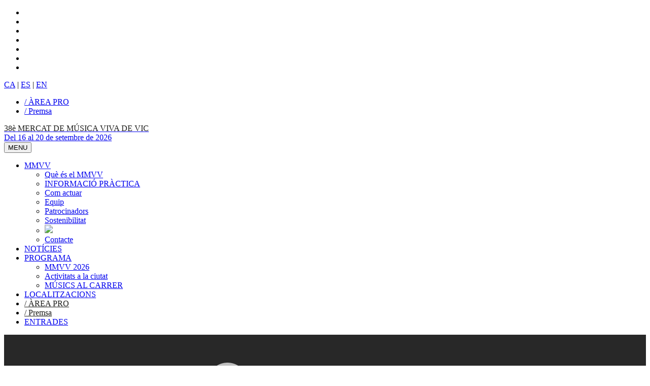

--- FILE ---
content_type: text/html; charset=UTF-8
request_url: https://www.mmvv.cat/ca/videos&seccio=videos&yed=2021&idioma=eng&web2020=1&
body_size: 9219
content:

    <?xml version="1.0" encoding="utf-8"?>    <!DOCTYPE html>
    <!--[if IE 8]>         <html class="no-js lt-ie9"> <![endif]-->
    <!--[if gt IE 8]><!-->
    <html class="no-js"><!--<![endif]-->

    <head>
        <meta charset="utf-8">
        <title>38è Mercat de Música Viva de Vic</title>

        <!--=================================
    Meta tags
    =================================-->
        <meta name="DESCRIPTION" content="Del 16 al 20 de setembre de 2026" />
        <meta name="KEYWORDS" content="musica,concerts,actuacions,vic,osona,artistes,discografiques,setembre,entrades,atrapalo,sucre,casino,martirs,jazz,pop" />

        <meta name="title" content="38&egrave; Mercat de Música Viva de Vic" />
        <meta name="DC.Title" content="38&egrave; Mercat de Música Viva de Vic" />
        <meta http-equiv="title" content="38&egrave; Mercat de Música Viva de Vic" />

        <meta name="author" content="www.ciclick.net" />
        <meta name="DC.Creator" content="www.ciclick.net" />
        <link rev="made" href="mailto:mmvv@mmvv.cat" />
        <meta http-equiv="keywords" content="musica,concerts,actuacions,vic,osona,artistes,discografiques,setembre,entrades,atrapalo,sucre,casino,martirs,jazz,pop" />
        <meta http-equiv="description" content="" />
        <meta http-equiv="DC.Description" content="" />

        <meta name="distribution" content="all" />
        <meta name="robots" content="all" />
        <meta content="yes" name="apple-mobile-web-app-capable" />
        <meta name="viewport" content="minimum-scale=1.0, width=device-width, maximum-scale=1, user-scalable=no" />
                <!--=================================
    Style Sheets
    =================================-->

        <link rel="preconnect" href="https://fonts.googleapis.com">
        <link rel="preconnect" href="https://fonts.gstatic.com" crossorigin>
        <link href="https://fonts.googleapis.com/css2?family=Inter:ital,opsz,wght@0,14..32,100..900;1,14..32,100..900&display=swap" rel="stylesheet">

        <link rel="stylesheet" type="text/css" href="https://static.mmvv.cat/assets/css/bootstrap.min.css">
        <link rel="stylesheet" type="text/css" href="https://static.mmvv.cat/assets/css/jquery.mCustomScrollbar.css">
                    <link rel="stylesheet" href="https://static.mmvv.cat/assets/css/font-awesome.min.css">
                <link rel="stylesheet" type="text/css" href="https://static.mmvv.cat/assets/css/flexslider.css">

        <link rel="stylesheet" type="text/css" href="https://static.mmvv.cat/assets/css/prettyPhoto.css">
        <link rel="stylesheet" type="text/css" href="https://static.mmvv.cat/assets/css/jquery.vegas.css">
        <link rel="stylesheet" href="https://static.mmvv.cat/assets/css/main.css">
        <link rel="stylesheet" href="https://static.mmvv.cat/assets/css/custom-2.css">
        <link rel="stylesheet" href="https://static.mmvv.cat/assets/css/news-2.css">
        <link rel="stylesheet" href="https://static.mmvv.cat/assets/css/ct-ultimate-gdpr.min.css">
        <script type="text/javascript" src="https://static.mmvv.cat/assets/js/ct-ultimate-gdpr.js"></script>
                    <script type="text/javascript" src="https://static.mmvv.cat/assets/js/init_CA.js"></script>
        
        <!--<link rel="stylesheet" type="text/css" href="assets/css/blue.css">
    <link rel="stylesheet" type="text/css" href="assets/css/orange.css">
    <link rel="stylesheet" type="text/css" href="assets/css/red.css">
    <link rel="stylesheet" type="text/css" href="assets/css/blue.css">
    <link rel="stylesheet" type="text/css" href="assets/css/purple.css">-->
        <link rel="shortcut icon" href="https://images.mmvv.cat/favicon.ico">
        <script src="https://static.mmvv.cat/assets/js/modernizr-2.6.2-respond-1.1.0.min.js"></script>
        <!-- <script src="https://maps.googleapis.com/maps/api/js?v=3.exp&sensor=false&language=ca"></script> -->
    
<!-- Facebook Pixel Code -->
<script>
!function(f,b,e,v,n,t,s)
{if(f.fbq)return;n=f.fbq=function(){n.callMethod?
n.callMethod.apply(n,arguments):n.queue.push(arguments)};
if(!f._fbq)f._fbq=n;n.push=n;n.loaded=!0;n.version='2.0';
n.queue=[];t=b.createElement(e);t.async=!0;
t.src=v;s=b.getElementsByTagName(e)[0];
s.parentNode.insertBefore(t,s)}(window,document,'script',
'https://connect.facebook.net/en_US/fbevents.js');
fbq('init', '1015279459487244');
fbq('track', 'PageView');
</script>
<noscript>
<img height="1" width="1"
src="https://www.facebook.com/tr?id=1015279459487244&ev=PageView
&noscript=1"/>
</noscript>
<!-- End Facebook Pixel Code -->		
		
	</head>

    <body class="newheader page-mmvv-videos">
                        <!--=================================
        Header
        =================================-->
                                    <div id="topheader">
                <ul class="social">
                    <li><a href="https://www.facebook.com/MercatMusicaVivaVic" class="facebook" target="_blank"><span class="fa fa-facebook"></span></a></li>
                    <li><a href="https://twitter.com/mercatmusicavic" class="twitter" target="_blank"><span class="fa fa-twitter"></span></a></li>
                    <li><a href="https://instagram.com/mercatmusicavic" class="instagram" target="_blank"><span class="fa fa-instagram"></span></a></li>
                    <li><a href="https://www.youtube.com/channel/UC7yZa5DSf4ScYr8YehN_QaQ" class="youtube" target="_blank"><span class="fa fa-youtube"></span></a></li>
                    <li><a href="https://www.linkedin.com/company/mercatmusicaviva/" class="linkedin" target="_blank"><span class="fa fa-linkedin"></span></a></li>
                    <li><a href="https://apps.apple.com/app/id457651849" class="youtube" target="_blank"><span class="fa fa-apple"></span></a></li>
                    <li><a href="https://play.google.com/store/apps/details?id=com.biapum.mmvv" class="youtube" target="_blank"><span class="fa fa-android"></span></a></li>
                </ul>
                <div class="idiomes">
                    <a href='/ca/videos&seccio=videos&yed=2021&idioma=cat&web2020=1&'>CA</a> | <a href='/es/videos&seccio=videos&yed=2021&idioma=cat&web2020=1&'>ES</a> | <a href='/en/videos&seccio=videos&yed=2021&idioma=cat&web2020=1&'>EN</a>
                </div>
                <ul class="links hidden-xs">
                    <li><a href="https://www.mmvv.cat/ca/mvpro" target="_blank">/ ÀREA PRO</a></li>
                    <li><a href="https://www.mmvv.cat/ca/premsa">/ Premsa</a></li>
                </ul>
            </div>
                <header>
            <nav class="navbar yamm navbar-default">
                <div class="container">

                    
                    <div class="navbar-header">
                        <a class="navbar-brand" href='/ca/'>
                            <div class="logo">

                                <span style='color:#1D1D1B'>                                    38&egrave; </span><span style='text-transform:uppercase;color:#1D1D1B'>Mercat de Música Viva de Vic</span>                                    <div class="sutitle">Del 16 al 20 de setembre de 2026</div>
                            </div>
                        </a>
                    </div>

                    <button type="button" class="navbar-toggle" data-toggle="collapse" data-target=".navbar-collapse">
                        MENU
                    </button>


                                            <div class="row mainmenu">
                            <div class="navbar-collapse collapse">
                                <ul class="nav navbar-nav">
                                    <li class="dropdown"><a href='javascript:;'>MMVV <i class="icon-angle-down"></i></a>
                                        <ul class="dropdown-menu">
                                            <li><a href='/ca/quefem'>Què és el MMVV</a></li>
                                            <li><a href='/ca/infopractica'>INFORMACIÓ PRÀCTICA</a></li>
                                            <li><a href='/ca/comactuar'>Com actuar</a></li>
                                            <li><a href='/ca/quisom'>Equip</a></li>
                                            <li><a href='/ca/patrocinadors'>Patrocinadors</a></li>
                                            <li><a href='/ca/sostenibilitat'>Sostenibilitat</a></li>
                                            <li><a href='/ca/upbeat'><img src="https://images.mmvv.cat/assets/img/upbeat.png" style="width:90px"></a></li>
                                            <li><a href='/ca/contacte'>Contacte</a></li>

                                        </ul>
                                    </li>
                                    <li class="yamm-fw dropdown"><a href='https://blog.mmvv.cat/'>NOTÍCIES</a></li>
                                    <li class="dropdown"><a href='javascript:;'>PROGRAMA <i class="icon-angle-down"></i></a></a>
                                        <ul class="dropdown-menu">
                                            <li><a href='/ca/programa'>MMVV 2026</a></li>
                                            <li><a href='/ca/programa&t=activitats'>Activitats a la ciutat</a></li>
                                            <li><a href='/ca/musics_al_carrer'>MÚSICS AL CARRER</a></li>
                                            <!--<li><a href='https://lnk.mmvv.cat/mac' target="_blank">MÚSICS AL CARRER</a></li>-->




                                        </ul>
                                    </li>
                                    <li class="yamm-fw dropdown"><a href='/ca/escenaris'>LOCALITZACIONS</a></li>

                                    <li class="yamm-fw dropdown shown-xs"><a href="https://www.mmvv.cat/ca/mvpro" target="_blank" style="color:#1D1D1B">/ ÀREA PRO</a></li>
                                    <li class="yamm-fw dropdown shown-xs"><a href="https://www.mmvv.cat/ca/premsa?press" style="color:#1D1D1B">/ Premsa</a></li>
                                    <li class="yamm-fw dropdown"><a href="https://entradas.codetickets.com/entradas/mmvv?lang=ca_ES" target="_blank" class="entrades">ENTRADES</a></li>
                                </ul>
                            </div><!--/.nav-collapse -->
                        </div>
                    


                </div>
            </nav>
        </header>
                <!--=================================
    Vegas Slider Images 
    (Thses imges are being fetch by javascript in main.js file so that user do not need to change javascript. 
    User can also change/update images in main.js directly and remove the following list items )
    =================================-->

        <!--=================================
    Home
    =================================-->

         



  <section id="home-slider">

    <div class="container">

      <div class="row">

        <div class="home-inner col-sm-12 col-md-12">
          <div class="flexslider" style="height:500px">
            <div class="slides">
              <iframe width="100%" height="500" src="https://www.youtube-nocookie.com/embed/fY-D6oIHV-g?autoplay=1&rel=0&controls=0" allow="accelerometer; autoplay; encrypted-media; gyroscope; picture-in-picture" frameborder="0"  allowfullscreen></iframe>            </div>
          </div>
        </div>
              </div>

  </section>

  <section id="artist">

    <div class="container">

      <div class="row">


        <div class="col-sm-12 llistat">

          <h3>VÍDEOS</h3>

        </div>

        
			  <div class="col-sm-12">
					<div class="footer-title">                
					  <h4 class="left">ARXIU</h4>
					  <h4 class="right" style="line-height: 9px;"><a href="/ca/videos&amp;yed=2018" style="text-decoration:none;">2018</a> | <a href="/ca/videos&amp;yed=2019" style="text-decoration:none;">2019</a> | <a href="/ca/videos&amp;yed=2020" style="text-decoration:none;">2020</a> | <a href="/ca/videos&amp;yed=2021" style="text-decoration:none;">2021</a> | <a href="/ca/videos&amp;yed=2022" style="text-decoration:none;">2022</a> | <a href="/ca/videos&amp;yed=2023" style="text-decoration:none;">2023</a> | <a href="/ca/videos&amp;yed=2024" style="text-decoration:none;">2024</a></h4>
				  </div>	            
			  </div>       
		 
					<div class="col-sm-4">
					<div class="escenari" style="min-height:100px">
					  <h2 style="font-size:17px;min-height:55px"><a href="/ca/videos&video=rcWP8mZvcCs&amp;yed=2021" style="font-size:10pt;text-d">Resum 33è MMVV 2021
					  </a></h2>
					  
					  <p>
						
						  <iframe width='100%' height='185' src='https://www.youtube.com/embed/rcWP8mZvcCs?rel=0' title="Resum 33è MMVV 2021" frameborder='0' allow='accelerometer; autoplay; clipboard-write; encrypted-media; gyroscope; picture-in-picture' allowfullscreen></iframe>
						  
					   
					  </p>
					  </div>
					</div>
					<div class="col-sm-4">
					<div class="escenari" style="min-height:100px">
					  <h2 style="font-size:17px;min-height:55px"><a href="/ca/videos&video=SV2XIMUzrBc&amp;yed=2021" style="font-size:10pt;text-d">Dimecres al MMVV 2021
					  </a></h2>
					  
					  <p>
						
						  <iframe width='100%' height='185' src='https://www.youtube.com/embed/SV2XIMUzrBc?rel=0' title="Dimecres al MMVV 2021" frameborder='0' allow='accelerometer; autoplay; clipboard-write; encrypted-media; gyroscope; picture-in-picture' allowfullscreen></iframe>
						  
					   
					  </p>
					  </div>
					</div>
					<div class="col-sm-4">
					<div class="escenari" style="min-height:100px">
					  <h2 style="font-size:17px;min-height:55px"><a href="/ca/videos&video=wfM44nzGquA&amp;yed=2021" style="font-size:10pt;text-d">Dijous al MMVV 2021
					  </a></h2>
					  
					  <p>
						
						  <iframe width='100%' height='185' src='https://www.youtube.com/embed/wfM44nzGquA?rel=0' title="Dijous al MMVV 2021" frameborder='0' allow='accelerometer; autoplay; clipboard-write; encrypted-media; gyroscope; picture-in-picture' allowfullscreen></iframe>
						  
					   
					  </p>
					  </div>
					</div>
					<div class="col-sm-4">
					<div class="escenari" style="min-height:100px">
					  <h2 style="font-size:17px;min-height:55px"><a href="/ca/videos&video=BkhhvK-MI38&amp;yed=2021" style="font-size:10pt;text-d">Divendres al MMVV 2021		
					  </a></h2>
					  
					  <p>
						
						  <iframe width='100%' height='185' src='https://www.youtube.com/embed/BkhhvK-MI38?rel=0' title="Divendres al MMVV 2021		" frameborder='0' allow='accelerometer; autoplay; clipboard-write; encrypted-media; gyroscope; picture-in-picture' allowfullscreen></iframe>
						  
					   
					  </p>
					  </div>
					</div>
					<div class="col-sm-4">
					<div class="escenari" style="min-height:100px">
					  <h2 style="font-size:17px;min-height:55px"><a href="/ca/videos&video=Ioo9XvM9ohs&amp;yed=2021" style="font-size:10pt;text-d">Dissabte al MMVV 2021
					  </a></h2>
					  
					  <p>
						
						  <iframe width='100%' height='185' src='https://www.youtube.com/embed/Ioo9XvM9ohs?rel=0' title="Dissabte al MMVV 2021" frameborder='0' allow='accelerometer; autoplay; clipboard-write; encrypted-media; gyroscope; picture-in-picture' allowfullscreen></iframe>
						  
					   
					  </p>
					  </div>
					</div>
					<div class="col-sm-4">
					<div class="escenari" style="min-height:100px">
					  <h2 style="font-size:17px;min-height:55px"><a href="/ca/videos&video=YmOpYOYDLZA&amp;yed=2021" style="font-size:10pt;text-d">Presentació MMVV 2021 - Vic 
					  </a></h2>
					  
					  <p>
						
						  <iframe width='100%' height='185' src='https://www.youtube.com/embed/YmOpYOYDLZA?rel=0' title="Presentació MMVV 2021 - Vic " frameborder='0' allow='accelerometer; autoplay; clipboard-write; encrypted-media; gyroscope; picture-in-picture' allowfullscreen></iframe>
						  
					   
					  </p>
					  </div>
					</div>
					<div class="col-sm-4">
					<div class="escenari" style="min-height:100px">
					  <h2 style="font-size:17px;min-height:55px"><a href="/ca/videos&video=7p58Xm3PZoM&amp;yed=2021" style="font-size:10pt;text-d">Presentació MMVV 2021 - Fàbrica Damm
					  </a></h2>
					  
					  <p>
						
						  <iframe width='100%' height='185' src='https://www.youtube.com/embed/7p58Xm3PZoM?rel=0' title="Presentació MMVV 2021 - Fàbrica Damm" frameborder='0' allow='accelerometer; autoplay; clipboard-write; encrypted-media; gyroscope; picture-in-picture' allowfullscreen></iframe>
						  
					   
					  </p>
					  </div>
					</div>
					<div class="col-sm-4">
					<div class="escenari" style="min-height:100px">
					  <h2 style="font-size:17px;min-height:55px"><a href="/ca/videos&video=fY-D6oIHV-g&amp;yed=2021" style="font-size:10pt;text-d">Programació MMVV 2021
					  </a></h2>
					  
					  <p>
						
						  <iframe width='100%' height='185' src='https://www.youtube.com/embed/fY-D6oIHV-g?rel=0' title="Programació MMVV 2021" frameborder='0' allow='accelerometer; autoplay; clipboard-write; encrypted-media; gyroscope; picture-in-picture' allowfullscreen></iframe>
						  
					   
					  </p>
					  </div>
					</div>
      </div>

    </div>

  </section>


                    <!-- Go to www.addthis.com/dashboard to customize your tools -->
            <section>
                <div class="container">
                    <div class="row">
                        <div class="col-sm-12" style="color:#999;margin-bottom:5px;font-weight:100;font-size:12px"><em class="comparteix">Comparteix aquesta pàgina...</em></div>
                        <div class="col-sm-12">
                            <div class="mmvv-social-share">
                                <a href="#" class="share-btn" data-network="facebook" title="Facebook"><i class="fab fa-facebook-f"></i></a>
                                <a href="#" class="share-btn" data-network="twitter" title="Twitter"><i class="fab fa-twitter"></i></a>
                                <a href="#" class="share-btn" data-network="whatsapp" title="WhatsApp"><i class="fab fa-whatsapp"></i></a>
                                <a href="#" class="share-btn" data-network="linkedin" title="LinkedIn"><i class="fab fa-linkedin-in"></i></a>
                                <a href="#" class="share-btn" data-network="email" title="Email"><i class="fas fa-envelope"></i></a>
                            </div>
                        </div>
                    </div>
                </div>
            </section>
                <!--=================================
    Latest Albumbs
    =================================-->


        
        <!-- Estils Swiper -->
        <link rel="stylesheet" href="https://cdn.jsdelivr.net/npm/swiper@11/swiper-bundle.min.css" />

        <style>
            .swiper {
                width: 100%;
            }

            .swiper-slide a {
                display: block;
                text-align: center;
                text-decoration: none;
                color: inherit;
            }

            .swiper-slide img {
                width: 100%;
                height: 350px;
                object-fit: cover;
                display: block;
            }

            .swiper-slide {
                will-change: transform;
            }

            .artist-name {
                margin-top: 10px;
                display: block;
                font-weight: bold;
            }

            .artist-detail {
                font-size: 0.9em;
            }

            body.swiper-cssmode {
                overflow-x: hidden;
            }

            body.swiper-cssmode .swiper-artistes {
                max-width: 100%;
                overflow: hidden;
            }
        </style>

        <section id="updates" class="contenidor-full-width" style="background-color: #0ab6ff;margin-top:50px">
            <div class="container contenidor-full-width news" style="background-color: #0ab6ff;padding-bottom:15px;">

                <div class="row">
                    <div class="col-lg-12">
                        <a href="/ca/programa" style="text-decoration:none">
                            <h1>ARTISTES 2025</h1>
                        </a>
                    </div>
                </div>

                <!-- ✅ Aquí hem afegit la classe 'swiper' -->
                <div class="swiper swiper-artistes">
                    <div class="swiper-wrapper">
                        
                <div class='swiper-slide'>
                  <a href='/ca/artista&id=1488'>
                    <img src='https://images.mmvv.cat/arxius/artistes/2357.jpg' alt='' style='margin-bottom:15px;'>
                    <span class='artist-name'>Ylia</span>
                    <span class='artist-detail'>20 de setembre de 2025 / 00h30<br></span>
                  </a>
                </div>
                <div class='swiper-slide'>
                  <a href='/ca/artista&id=1453'>
                    <img src='https://images.mmvv.cat/arxius/artistes/2324.jpg' alt='' style='margin-bottom:15px;'>
                    <span class='artist-name'>gavina.mp3</span>
                    <span class='artist-detail'>20 de setembre de 2025 / 19h30<br></span>
                  </a>
                </div>
                <div class='swiper-slide'>
                  <a href='/ca/artista&id=1455'>
                    <img src='https://images.mmvv.cat/arxius/artistes/2328.jpg' alt='' style='margin-bottom:15px;'>
                    <span class='artist-name'>Irieix</span>
                    <span class='artist-detail'>19 de setembre de 2025 / 18h00<br></span>
                  </a>
                </div>
                <div class='swiper-slide'>
                  <a href='/ca/artista&id=1448'>
                    <img src='https://images.mmvv.cat/arxius/artistes/2381.jpg' alt='' style='margin-bottom:15px;'>
                    <span class='artist-name'>Durruti T'estimo</span>
                    <span class='artist-detail'>19 de setembre de 2025 / 20h00<br></span>
                  </a>
                </div>
                <div class='swiper-slide'>
                  <a href='/ca/artista&id=1465'>
                    <img src='https://images.mmvv.cat/arxius/artistes/2342.jpg' alt='' style='margin-bottom:15px;'>
                    <span class='artist-name'>Okkervil River</span>
                    <span class='artist-detail'>19 de setembre de 2025 / 19h00<br></span>
                  </a>
                </div>
                <div class='swiper-slide'>
                  <a href='/ca/artista&id=1449'>
                    <img src='https://images.mmvv.cat/arxius/artistes/2391.jpg' alt='' style='margin-bottom:15px;'>
                    <span class='artist-name'>El Pony Menut</span>
                    <span class='artist-detail'>20 de setembre de 2025 / 11h30<br></span>
                  </a>
                </div>
                <div class='swiper-slide'>
                  <a href='/ca/artista&id=1487'>
                    <img src='https://images.mmvv.cat/arxius/artistes/2389.jpg' alt='' style='margin-bottom:15px;'>
                    <span class='artist-name'>DALILA</span>
                    <span class='artist-detail'>18 de setembre de 2025 / 00h15<br></span>
                  </a>
                </div>
                <div class='swiper-slide'>
                  <a href='/ca/artista&id=1432'>
                    <img src='https://images.mmvv.cat/arxius/artistes/2390.jpg' alt='' style='margin-bottom:15px;'>
                    <span class='artist-name'>Edna Bravo</span>
                    <span class='artist-detail'>18 de setembre de 2025 / 22h00<br></span>
                  </a>
                </div>
                <div class='swiper-slide'>
                  <a href='/ca/artista&id=1450'>
                    <img src='https://images.mmvv.cat/arxius/artistes/2393.jpg' alt='' style='margin-bottom:15px;'>
                    <span class='artist-name'>FADES</span>
                    <span class='artist-detail'>19 de setembre de 2025 / 01h00<br></span>
                  </a>
                </div>
                <div class='swiper-slide'>
                  <a href='/ca/artista&id=1486'>
                    <img src='https://images.mmvv.cat/arxius/artistes/2354.jpg' alt='' style='margin-bottom:15px;'>
                    <span class='artist-name'>Verde Prato & CLARAGUILAR</span>
                    <span class='artist-detail'>18 de setembre de 2025 / 16h45<br></span>
                  </a>
                </div>
                <div class='swiper-slide'>
                  <a href='/ca/artista&id=1435'>
                    <img src='https://images.mmvv.cat/arxius/artistes/2361.jpg' alt='' style='margin-bottom:15px;'>
                    <span class='artist-name'>Alba Pujals</span>
                    <span class='artist-detail'>18 de setembre de 2025 / 20h30<br></span>
                  </a>
                </div>
                <div class='swiper-slide'>
                  <a href='/ca/artista&id=1484'>
                    <img src='https://images.mmvv.cat/arxius/artistes/2377.jpg' alt='' style='margin-bottom:15px;'>
                    <span class='artist-name'>BIZNAGA</span>
                    <span class='artist-detail'>19 de setembre de 2025 / 22h30<br></span>
                  </a>
                </div>
                <div class='swiper-slide'>
                  <a href='/ca/artista&id=1499'>
                    <img src='https://images.mmvv.cat/arxius/artistes/2336.jpg' alt='' style='margin-bottom:15px;'>
                    <span class='artist-name'>LINA_ & Marco Mezquida</span>
                    <span class='artist-detail'>19 de setembre de 2025 / 21h30<br></span>
                  </a>
                </div>
                <div class='swiper-slide'>
                  <a href='/ca/artista&id=1438'>
                    <img src='https://images.mmvv.cat/arxius/artistes/2366.jpg' alt='' style='margin-bottom:15px;'>
                    <span class='artist-name'>Ángeles Toledano</span>
                    <span class='artist-detail'>18 de setembre de 2025 / 19h00<br></span>
                  </a>
                </div>
                <div class='swiper-slide'>
                  <a href='/ca/artista&id=1433'>
                    <img src='https://images.mmvv.cat/arxius/artistes/2321.jpg' alt='' style='margin-bottom:15px;'>
                    <span class='artist-name'>31 FAM</span>
                    <span class='artist-detail'>20 de setembre de 2025 / 21h45<br></span>
                  </a>
                </div>
                <div class='swiper-slide'>
                  <a href='/ca/artista&id=1441'>
                    <img src='https://images.mmvv.cat/arxius/artistes/2378.jpg' alt='' style='margin-bottom:15px;'>
                    <span class='artist-name'>BLUEM</span>
                    <span class='artist-detail'>17 de setembre de 2025 / 21h15<br></span>
                  </a>
                </div>
                <div class='swiper-slide'>
                  <a href='/ca/artista&id=1492'>
                    <img src='https://images.mmvv.cat/arxius/artistes/2359.jpg' alt='' style='margin-bottom:15px;'>
                    <span class='artist-name'>ÓSKAR GUDJONSSON & MAGNÚS JÓHANN</span>
                    <span class='artist-detail'>19 de setembre de 2025 / 21h15<br></span>
                  </a>
                </div>
                <div class='swiper-slide'>
                  <a href='/ca/artista&id=1482'>
                    <img src='https://images.mmvv.cat/arxius/artistes/2334.jpg' alt='' style='margin-bottom:15px;'>
                    <span class='artist-name'>LAURA AGNUSDEI</span>
                    <span class='artist-detail'>17 de setembre de 2025 / 20h30<br></span>
                  </a>
                </div>
                <div class='swiper-slide'>
                  <a href='/ca/artista&id=1457'>
                    <img src='https://images.mmvv.cat/arxius/artistes/2337.jpg' alt='' style='margin-bottom:15px;'>
                    <span class='artist-name'>Lorena Álvarez</span>
                    <span class='artist-detail'>18 de setembre de 2025 / 20h30<br></span>
                  </a>
                </div>
                <div class='swiper-slide'>
                  <a href='/ca/artista&id=1446'>
                    <img src='https://images.mmvv.cat/arxius/artistes/2386.jpg' alt='' style='margin-bottom:15px;'>
                    <span class='artist-name'>Capitao Fausto</span>
                    <span class='artist-detail'>18 de setembre de 2025 / 21h15<br></span>
                  </a>
                </div>
                <div class='swiper-slide'>
                  <a href='/ca/artista&id=1461'>
                    <img src='https://images.mmvv.cat/arxius/artistes/2370.jpg' alt='' style='margin-bottom:15px;'>
                    <span class='artist-name'>Mazoni</span>
                    <span class='artist-detail'>17 de setembre de 2025 / 22h00<br></span>
                  </a>
                </div>
                <div class='swiper-slide'>
                  <a href='/ca/artista&id=1481'>
                    <img src='https://images.mmvv.cat/arxius/artistes/2332.jpg' alt='' style='margin-bottom:15px;'>
                    <span class='artist-name'>Kuu</span>
                    <span class='artist-detail'>20 de setembre de 2025 / 18h00<br></span>
                  </a>
                </div>
                <div class='swiper-slide'>
                  <a href='/ca/artista&id=1445'>
                    <img src='https://images.mmvv.cat/arxius/artistes/2385.jpg' alt='' style='margin-bottom:15px;'>
                    <span class='artist-name'>C'mon Tigre</span>
                    <span class='artist-detail'>19 de setembre de 2025 / 00h00<br></span>
                  </a>
                </div>
                <div class='swiper-slide'>
                  <a href='/ca/artista&id=1447'>
                    <img src='https://images.mmvv.cat/arxius/artistes/2347.jpg' alt='' style='margin-bottom:15px;'>
                    <span class='artist-name'>SANDRA CIPOLAT & TALLER DE MÚSICS GROUP</span>
                    <span class='artist-detail'>19 de setembre de 2025 / 20h30<br></span>
                  </a>
                </div>
                <div class='swiper-slide'>
                  <a href='/ca/artista&id=1454'>
                    <img src='https://images.mmvv.cat/arxius/artistes/2326.jpg' alt='' style='margin-bottom:15px;'>
                    <span class='artist-name'>Guedra Guedra</span>
                    <span class='artist-detail'>17 de setembre de 2025 / 01h00<br></span>
                  </a>
                </div>
                <div class='swiper-slide'>
                  <a href='/ca/artista&id=1483'>
                    <img src='https://images.mmvv.cat/arxius/artistes/2350.jpg' alt='' style='margin-bottom:15px;'>
                    <span class='artist-name'>SOFÍA GABANNA</span>
                    <span class='artist-detail'>19 de setembre de 2025 / 22h30<br></span>
                  </a>
                </div>
                <div class='swiper-slide'>
                  <a href='/ca/artista&id=1474'>
                    <img src='https://images.mmvv.cat/arxius/artistes/2353.jpg' alt='' style='margin-bottom:15px;'>
                    <span class='artist-name'>Svetlana</span>
                    <span class='artist-detail'>19 de setembre de 2025 / 01h45<br></span>
                  </a>
                </div>
                <div class='swiper-slide'>
                  <a href='/ca/artista&id=1436'>
                    <img src='https://images.mmvv.cat/arxius/artistes/2362.jpg' alt='' style='margin-bottom:15px;'>
                    <span class='artist-name'>ALBERT CIRERA & Tres Tambors</span>
                    <span class='artist-detail'>18 de setembre de 2025 / 22h45<br></span>
                  </a>
                </div>
                <div class='swiper-slide'>
                  <a href='/ca/artista&id=1431'>
                    <img src='https://images.mmvv.cat/arxius/artistes/2335.jpg' alt='' style='margin-bottom:15px;'>
                    <span class='artist-name'>Lima Negra</span>
                    <span class='artist-detail'>17 de setembre de 2025 / 13h30<br></span>
                  </a>
                </div>
                <div class='swiper-slide'>
                  <a href='/ca/artista&id=1451'>
                    <img src='https://images.mmvv.cat/arxius/artistes/2322.jpg' alt='' style='margin-bottom:15px;'>
                    <span class='artist-name'>Fidju Kitxora</span>
                    <span class='artist-detail'>18 de setembre de 2025 / 00h00<br></span>
                  </a>
                </div>
                <div class='swiper-slide'>
                  <a href='/ca/artista&id=1495'>
                    <img src='https://images.mmvv.cat/arxius/artistes/2345.jpg' alt='' style='margin-bottom:15px;'>
                    <span class='artist-name'>Roy Borland</span>
                    <span class='artist-detail'>19 de setembre de 2025 / 19h30<br></span>
                  </a>
                </div>
                <div class='swiper-slide'>
                  <a href='/ca/artista&id=1493'>
                    <img src='https://images.mmvv.cat/arxius/artistes/2330.jpg' alt='' style='margin-bottom:15px;'>
                    <span class='artist-name'>JUVENTUDE</span>
                    <span class='artist-detail'>18 de setembre de 2025 / 18h15<br></span>
                  </a>
                </div>
                <div class='swiper-slide'>
                  <a href='/ca/artista&id=1473'>
                    <img src='https://images.mmvv.cat/arxius/artistes/2352.jpg' alt='' style='margin-bottom:15px;'>
                    <span class='artist-name'>Sumrrá</span>
                    <span class='artist-detail'>18 de setembre de 2025 / 22h00<br></span>
                  </a>
                </div>
                <div class='swiper-slide'>
                  <a href='/ca/artista&id=1497'>
                    <img src='https://images.mmvv.cat/arxius/artistes/2368.jpg' alt='' style='margin-bottom:15px;'>
                    <span class='artist-name'>BASSOLINO live band</span>
                    <span class='artist-detail'>17 de setembre de 2025 / 00h00<br></span>
                  </a>
                </div>
                <div class='swiper-slide'>
                  <a href='/ca/artista&id=1471'>
                    <img src='https://images.mmvv.cat/arxius/artistes/2348.jpg' alt='' style='margin-bottom:15px;'>
                    <span class='artist-name'>Sanguijuelas del Guadiana</span>
                    <span class='artist-detail'>18 de setembre de 2025 / 22h45<br></span>
                  </a>
                </div>
                <div class='swiper-slide'>
                  <a href='/ca/artista&id=1442'>
                    <img src='https://images.mmvv.cat/arxius/artistes/2382.jpg' alt='' style='margin-bottom:15px;'>
                    <span class='artist-name'>BRAMA</span>
                    <span class='artist-detail'>19 de setembre de 2025 / 21h00<br></span>
                  </a>
                </div>
                <div class='swiper-slide'>
                  <a href='/ca/artista&id=1485'>
                    <img src='https://images.mmvv.cat/arxius/artistes/2388.jpg' alt='' style='margin-bottom:15px;'>
                    <span class='artist-name'>Cristopher Pérez Quartet</span>
                    <span class='artist-detail'>19 de setembre de 2025 / 22h45<br></span>
                  </a>
                </div>
                <div class='swiper-slide'>
                  <a href='/ca/artista&id=1440'>
                    <img src='https://images.mmvv.cat/arxius/artistes/2367.jpg' alt='' style='margin-bottom:15px;'>
                    <span class='artist-name'>Barencia</span>
                    <span class='artist-detail'>18 de setembre de 2025 / 21h00<br></span>
                  </a>
                </div>
                <div class='swiper-slide'>
                  <a href='/ca/artista&id=1502'>
                    <img src='https://images.mmvv.cat/arxius/artistes/2395.jpg' alt='' style='margin-bottom:15px;'>
                    <span class='artist-name'>LECOCQ</span>
                    <span class='artist-detail'>18 de setembre de 2025 / 12h30<br></span>
                  </a>
                </div>
                <div class='swiper-slide'>
                  <a href='/ca/artista&id=1469'>
                    <img src='https://images.mmvv.cat/arxius/artistes/2371.jpg' alt='' style='margin-bottom:15px;'>
                    <span class='artist-name'>Roserona</span>
                    <span class='artist-detail'>17 de setembre de 2025 / 21h15<br></span>
                  </a>
                </div>
                <div class='swiper-slide'>
                  <a href='/ca/artista&id=1428'>
                    <img src='https://images.mmvv.cat/arxius/artistes/2333.jpg' alt='' style='margin-bottom:15px;'>
                    <span class='artist-name'>La Ludwig Band</span>
                    <span class='artist-detail'>19 de setembre de 2025 / 23h15<br></span>
                  </a>
                </div>
                <div class='swiper-slide'>
                  <a href='/ca/artista&id=1444'>
                    <img src='https://images.mmvv.cat/arxius/artistes/2384.jpg' alt='' style='margin-bottom:15px;'>
                    <span class='artist-name'>BRIGHTON 64</span>
                    <span class='artist-detail'>20 de setembre de 2025 / 21h00<br></span>
                  </a>
                </div>
                <div class='swiper-slide'>
                  <a href='/ca/artista&id=1494'>
                    <img src='https://images.mmvv.cat/arxius/artistes/2351.jpg' alt='' style='margin-bottom:15px;'>
                    <span class='artist-name'>Sofia Leão</span>
                    <span class='artist-detail'>18 de setembre de 2025 / 19h45<br></span>
                  </a>
                </div>
                <div class='swiper-slide'>
                  <a href='/ca/artista&id=1463'>
                    <img src='https://images.mmvv.cat/arxius/artistes/2341.jpg' alt='' style='margin-bottom:15px;'>
                    <span class='artist-name'>MOVE</span>
                    <span class='artist-detail'>17 de setembre de 2025 / 22h00<br></span>
                  </a>
                </div>
                <div class='swiper-slide'>
                  <a href='/ca/artista&id=1496'>
                    <img src='https://images.mmvv.cat/arxius/artistes/2380.jpg' alt='' style='margin-bottom:15px;'>
                    <span class='artist-name'>res_ & CORAL CANIGÓ</span>
                    <span class='artist-detail'>20 de setembre de 2025 / 18h45<br></span>
                  </a>
                </div>
                <div class='swiper-slide'>
                  <a href='/ca/artista&id=1466'>
                    <img src='https://images.mmvv.cat/arxius/artistes/2343.jpg' alt='' style='margin-bottom:15px;'>
                    <span class='artist-name'>Ouineta</span>
                    <span class='artist-detail'>19 de setembre de 2025 / 00h15<br></span>
                  </a>
                </div>
                <div class='swiper-slide'>
                  <a href='/ca/artista&id=1460'>
                    <img src='https://images.mmvv.cat/arxius/artistes/2340.jpg' alt='' style='margin-bottom:15px;'>
                    <span class='artist-name'>Marina y su Melao</span>
                    <span class='artist-detail'>17 de setembre de 2025 / 20h30<br></span>
                  </a>
                </div>
                <div class='swiper-slide'>
                  <a href='/ca/artista&id=1500'>
                    <img src='https://images.mmvv.cat/arxius/artistes/2369.jpg' alt='' style='margin-bottom:15px;'>
                    <span class='artist-name'>LaFrancesssa</span>
                    <span class='artist-detail'>19 de setembre de 2025 / 02h30<br></span>
                  </a>
                </div>
                <div class='swiper-slide'>
                  <a href='/ca/artista&id=1475'>
                    <img src='https://images.mmvv.cat/arxius/artistes/2355.jpg' alt='' style='margin-bottom:15px;'>
                    <span class='artist-name'>Verlaat</span>
                    <span class='artist-detail'>19 de setembre de 2025 / 20h45<br></span>
                  </a>
                </div>
                <div class='swiper-slide'>
                  <a href='/ca/artista&id=1429'>
                    <img src='https://images.mmvv.cat/arxius/artistes/2363.jpg' alt='' style='margin-bottom:15px;'>
                    <span class='artist-name'>Al·lèrgiques al pol·len</span>
                    <span class='artist-detail'>20 de setembre de 2025 / 20h30<br></span>
                  </a>
                </div>
                <div class='swiper-slide'>
                  <a href='/ca/artista&id=1437'>
                    <img src='https://images.mmvv.cat/arxius/artistes/2364.jpg' alt='' style='margin-bottom:15px;'>
                    <span class='artist-name'>Amanda Mur</span>
                    <span class='artist-detail'>17 de setembre de 2025 / 16h45<br></span>
                  </a>
                </div>
                <div class='swiper-slide'>
                  <a href='/ca/artista&id=1501'>
                    <img src='https://images.mmvv.cat/arxius/artistes/2387.jpg' alt='' style='margin-bottom:15px;'>
                    <span class='artist-name'>CORA NOVOA</span>
                    <span class='artist-detail'>20 de setembre de 2025 / 01h45<br></span>
                  </a>
                </div>
                <div class='swiper-slide'>
                  <a href='/ca/artista&id=1430'>
                    <img src='https://images.mmvv.cat/arxius/artistes/2394.jpg' alt='' style='margin-bottom:15px;'>
                    <span class='artist-name'>Ferran Palau</span>
                    <span class='artist-detail'>17 de setembre de 2025 / 12h30<br></span>
                  </a>
                </div>
                <div class='swiper-slide'>
                  <a href='/ca/artista&id=1426'>
                    <img src='https://images.mmvv.cat/arxius/artistes/2372.jpg' alt='' style='margin-bottom:15px;'>
                    <span class='artist-name'>Triquell</span>
                    <span class='artist-detail'>19 de setembre de 2025 / 20h30<br></span>
                  </a>
                </div>
                <div class='swiper-slide'>
                  <a href='/ca/artista&id=1498'>
                    <img src='https://images.mmvv.cat/arxius/artistes/2374.jpg' alt='' style='margin-bottom:15px;'>
                    <span class='artist-name'>VVV [Trippin’you]</span>
                    <span class='artist-detail'>20 de setembre de 2025 / 23h15<br></span>
                  </a>
                </div>
                <div class='swiper-slide'>
                  <a href='/ca/artista&id=1467'>
                    <img src='https://images.mmvv.cat/arxius/artistes/2358.jpg' alt='' style='margin-bottom:15px;'>
                    <span class='artist-name'>Reggae Per Xics</span>
                    <span class='artist-detail'>21 de setembre de 2025 / 11h30<br></span>
                  </a>
                </div>
                <div class='swiper-slide'>
                  <a href='/ca/artista&id=1434'>
                    <img src='https://images.mmvv.cat/arxius/artistes/2360.jpg' alt='' style='margin-bottom:15px;'>
                    <span class='artist-name'>A PEDREIRA</span>
                    <span class='artist-detail'>17 de setembre de 2025 / 23h30<br></span>
                  </a>
                </div>
                <div class='swiper-slide'>
                  <a href='/ca/artista&id=1489'>
                    <img src='https://images.mmvv.cat/arxius/artistes/2327.jpg' alt='' style='margin-bottom:15px;'>
                    <span class='artist-name'>HAJAR</span>
                    <span class='artist-detail'>19 de setembre de 2025 / 00h15<br></span>
                  </a>
                </div>
                <div class='swiper-slide'>
                  <a href='/ca/artista&id=1443'>
                    <img src='https://images.mmvv.cat/arxius/artistes/2392.jpg' alt='' style='margin-bottom:15px;'>
                    <span class='artist-name'>Briela Ojeda</span>
                    <span class='artist-detail'>19 de setembre de 2025 / 12h30<br></span>
                  </a>
                </div>
                <div class='swiper-slide'>
                  <a href='/ca/artista&id=1439'>
                    <img src='https://images.mmvv.cat/arxius/artistes/2365.jpg' alt='' style='margin-bottom:15px;'>
                    <span class='artist-name'>Baby Volcano</span>
                    <span class='artist-detail'>19 de setembre de 2025 / 13h30<br></span>
                  </a>
                </div>
                <div class='swiper-slide'>
                  <a href='/ca/artista&id=1470'>
                    <img src='https://images.mmvv.cat/arxius/artistes/2346.jpg' alt='' style='margin-bottom:15px;'>
                    <span class='artist-name'>Salvar Doñana</span>
                    <span class='artist-detail'>18 de setembre de 2025 / 19h45<br></span>
                  </a>
                </div>
                <div class='swiper-slide'>
                  <a href='/ca/artista&id=1480'>
                    <img src='https://images.mmvv.cat/arxius/artistes/2325.jpg' alt='' style='margin-bottom:15px;'>
                    <span class='artist-name'>Getdown Services</span>
                    <span class='artist-detail'>19 de setembre de 2025 / 19h30<br></span>
                  </a>
                </div>
                <div class='swiper-slide'>
                  <a href='/ca/artista&id=1452'>
                    <img src='https://images.mmvv.cat/arxius/artistes/2323.jpg' alt='' style='margin-bottom:15px;'>
                    <span class='artist-name'>Fillas de Cassandra</span>
                    <span class='artist-detail'>18 de setembre de 2025 / 13h30<br></span>
                  </a>
                </div>
                <div class='swiper-slide'>
                  <a href='/ca/artista&id=1456'>
                    <img src='https://images.mmvv.cat/arxius/artistes/2331.jpg' alt='' style='margin-bottom:15px;'>
                    <span class='artist-name'>KILIKI</span>
                    <span class='artist-detail'>19 de setembre de 2025 / 16h15<br></span>
                  </a>
                </div>
                <div class='swiper-slide'>
                  <a href='/ca/artista&id=1459'>
                    <img src='https://images.mmvv.cat/arxius/artistes/2339.jpg' alt='' style='margin-bottom:15px;'>
                    <span class='artist-name'>Maria Arnal</span>
                    <span class='artist-detail'>19 de setembre de 2025 / 21h45<br></span>
                  </a>
                </div>
                <div class='swiper-slide'>
                  <a href='/ca/artista&id=1490'>
                    <img src='https://images.mmvv.cat/arxius/artistes/2329.jpg' alt='' style='margin-bottom:15px;'>
                    <span class='artist-name'>JAY-JAY JOHANSON</span>
                    <span class='artist-detail'>17 de setembre de 2025 / 22h45<br></span>
                  </a>
                </div>
                <div class='swiper-slide'>
                  <a href='/ca/artista&id=1462'>
                    <img src='https://images.mmvv.cat/arxius/artistes/2379.jpg' alt='' style='margin-bottom:15px;'>
                    <span class='artist-name'>MISHIMA</span>
                    <span class='artist-detail'>21 de setembre de 2025 / 19h00<br></span>
                  </a>
                </div>
                <div class='swiper-slide'>
                  <a href='/ca/artista&id=1468'>
                    <img src='https://images.mmvv.cat/arxius/artistes/2344.jpg' alt='' style='margin-bottom:15px;'>
                    <span class='artist-name'>Rocío Márquez</span>
                    <span class='artist-detail'>17 de setembre de 2025 / 19h00<br></span>
                  </a>
                </div>
                <div class='swiper-slide'>
                  <a href='/ca/artista&id=1479'>
                    <img src='https://images.mmvv.cat/arxius/artistes/2376.jpg' alt='' style='margin-bottom:15px;'>
                    <span class='artist-name'>Bianca Steck</span>
                    <span class='artist-detail'>19 de setembre de 2025 / 17h45<br></span>
                  </a>
                </div>
                <div class='swiper-slide'>
                  <a href='/ca/artista&id=1458'>
                    <img src='https://images.mmvv.cat/arxius/artistes/2338.jpg' alt='' style='margin-bottom:15px;'>
                    <span class='artist-name'>MAIKA MAKOVSKI</span>
                    <span class='artist-detail'>17 de setembre de 2025 / 11h15<br></span>
                  </a>
                </div>
                <div class='swiper-slide'>
                  <a href='/ca/artista&id=1478'>
                    <img src='https://images.mmvv.cat/arxius/artistes/2375.jpg' alt='' style='margin-bottom:15px;'>
                    <span class='artist-name'>Belén Natalí</span>
                    <span class='artist-detail'>17 de setembre de 2025 / 18h15<br></span>
                  </a>
                </div>
                <div class='swiper-slide'>
                  <a href='/ca/artista&id=1477'>
                    <img src='https://images.mmvv.cat/arxius/artistes/2356.jpg' alt='' style='margin-bottom:15px;'>
                    <span class='artist-name'>YAWNERS</span>
                    <span class='artist-detail'>20 de setembre de 2025 / 22h30<br></span>
                  </a>
                </div>
                <div class='swiper-slide'>
                  <a href='/ca/artista&id=1472'>
                    <img src='https://images.mmvv.cat/arxius/artistes/2349.jpg' alt='' style='margin-bottom:15px;'>
                    <span class='artist-name'>Sidonie</span>
                    <span class='artist-detail'>20 de setembre de 2025 / 23h15<br></span>
                  </a>
                </div>                    </div>
                </div>
            </div>
        </section>

        <!-- JS Swiper -->
        <script src="https://cdn.jsdelivr.net/npm/swiper@11/swiper-bundle.min.js"></script>
        <script>
            window.addEventListener('load', function() {
                const ua = navigator.userAgent;
                const isIOS = /iPad|iPhone|iPod/.test(ua);
                const isWebKit = /WebKit/.test(ua) && !/CriOS|FxiOS/.test(ua);

                const useCssMode = isIOS && isWebKit;

                if (useCssMode) {
                    document.body.classList.add('swiper-cssmode');
                }

                new Swiper('.swiper-artistes', {
                    cssMode: useCssMode,
                    loop: !useCssMode,
                    speed: 600,
                    autoplay: useCssMode ? false : {
                        delay: 3000,
                        disableOnInteraction: true,
                        pauseOnMouseEnter: true,
                    },
                    slidesPerView: useCssMode ? 1 : 3,
                    spaceBetween: useCssMode ? 20 : 30,
                    grabCursor: true,
                    preloadImages: !useCssMode,
                    lazy: !useCssMode,
                    observer: !useCssMode,
                    observeParents: !useCssMode,
                    navigation: useCssMode,
                    pagination: {
                        el: '.swiper-pagination',
                        clickable: true,
                    },
                    breakpoints: useCssMode ? {} : {
                        0: {
                            slidesPerView: 1,
                            spaceBetween: 20,
                        },
                        768: {
                            slidesPerView: 2,
                            spaceBetween: 20,
                        },
                        1280: {
                            slidesPerView: 3,
                            spaceBetween: 25,
                        },
                        1400: {
                            slidesPerView: 4,
                            spaceBetween: 30,
                        }
                    }
                });
            });
        </script>


        <div class="clearfix"></div>


        <!--=================================
    Upcoming events
    =================================-->

        <section id="updates" class="contenidor-full-width">

            <div class="container news contenidor-full-width">
                <div class="row">
                    <div class="col-lg-12">

                        <a href='https://blog.mmvv.cat/' style="text-decoration:none">
                            <h1>NOTÍCIES</h1>
                        </a>

                        <div class="row">
                            
                        <div class="col-lg-3 col-md-6 col-sm-12 mb-4" style="margin-bottom: 40px;">
                            <a href="https://blog.mmvv.cat/el-mercat-de-musica-viva-de-vic-obre-convocatoria-artistica-per-la-38a-edicio/" style="text-decoration: none; color: inherit;">
                                <img src='https://blog.mmvv.cat/wp-content/uploads/2026/01/ElPonyMenut_MMVV2025__R6_0267_XaviCaparrosFoto-scaled.jpg' alt="El Mercat de Música Viva de Vic obre convocatòria artística per la 38a edició" class="img-fluid w-100 mb-2">
                                <p class="fw-bold">El Mercat de Música Viva de Vic obre convocatòria artística per la 38a edició</p>
                                <span>El període de presentació de propostes artístiques acabarà el 31 de març i es pot fer a través del web del MMVV. La nova edició se celebrarà del 16 al 20 de setembre. &nbsp; El Mercat de Músi...</span>
                            </a>
                        </div>
                        <div class="col-lg-3 col-md-6 col-sm-12 mb-4" style="margin-bottom: 40px;">
                            <a href="https://blog.mmvv.cat/156-000-persones-omplen-vic-en-la-37a-edicio-del-mercat-de-musica-viva/" style="text-decoration: none; color: inherit;">
                                <img src='https://blog.mmvv.cat/wp-content/uploads/2025/09/MISHIMA_MMVV2025__25A3722_PhotoXaviTorrent-scaled.jpg' alt="156.000 persones omplen Vic en la 37a edició del Mercat de Música Viva" class="img-fluid w-100 mb-2">
                                <p class="fw-bold">156.000 persones omplen Vic en la 37a edició del Mercat de Música Viva</p>
                                <span>L’organització fa un balanç molt positiu de la xifra d’assistència, que confirma l’arrelament del festival a la ciutat Mishima va cloure ahir el MMVV amb un concert emotiu i multitudinari a l...</span>
                            </a>
                        </div>
                        <div class="col-lg-3 col-md-6 col-sm-12 mb-4" style="margin-bottom: 40px;">
                            <a href="https://blog.mmvv.cat/comenca-un-nou-cicle-al-mmvv/" style="text-decoration: none; color: inherit;">
                                <img src='https://blog.mmvv.cat/wp-content/uploads/2025/09/RED_PROTOCOL_MMVV2025__R5C6507_PhotoXaviTorrent-scaled.jpg' alt="Comença un nou cicle al MMVV" class="img-fluid w-100 mb-2">
                                <p class="fw-bold">Comença un nou cicle al MMVV</p>
                                <span>En la primera edició de la renovada direcció artística, formada per Joan Rial, Jordi Casadesús i Rubèn Pujol, més de 1.200 professionals han fet confiança al projecte participant activament en ...</span>
                            </a>
                        </div>
                        <div class="col-lg-3 col-md-6 col-sm-12 mb-4" style="margin-bottom: 40px;">
                            <a href="https://blog.mmvv.cat/el-mmvv-tanca-avui-lactivitat-professional-amb-una-mirada-al-futur-del-sector-i-afronta-un-cap-de-setmana-amb-grans-concerts-2/" style="text-decoration: none; color: inherit;">
                                <img src='https://blog.mmvv.cat/wp-content/uploads/2025/09/SANGUIJUELAS_DEL_GUADIANA_MMVV2025__25A9382_PhotoXaviTorrent-scaled.jpg' alt="El MMVV tanca avui l’activitat professional amb una mirada al futur del sector i afronta un cap de setmana amb grans concerts" class="img-fluid w-100 mb-2">
                                <p class="fw-bold">El MMVV tanca avui l’activitat professional amb una mirada al futur del sector i afronta un cap de setmana amb grans concerts</p>
                                <span>Avui divendres es clourà el MMVV Pro Catalan Arts amb activitats destacades com la conversa sobre la perspectiva queer en el nou pop català i sessions per abordar la igualtat i la prevenció de viol...</span>
                            </a>
                        </div>                        </div>

                             
                    </div>
                </div>
            </div>
        </section>







        <div class="container" style="padding-bottom:0;">


            <div class="events row">
                                    <div class="col-lg-4 col-md-4 col-sm-12" style="display:none">
                        <div class="destacat-3" style="padding:24px;font-size:20px">
                            CONTRACTACIÓ D'ESPAIS<br>
                            <div class="subtitle">Inscripcions tancades</div>
                        </div><!--\\destacat-1-->
                    </div><!--\\column-->
                

                <div class="col-lg-4 col-md-4 col-sm-12" style="display:none">

                    <article class="estudi-economic-2">
                        <div class="subtitle">ESTUDI D’IMPACTE ECONÒMIC</div>
                        <p><a href="/arxius/estudi/ca/2012.pdf" target="_blank" style="color:#FFF">2012</a>&nbsp;/&nbsp;<a href="/arxius/estudi/ca/2013.pdf" target="_blank" style="color:#FFF">2013</a>&nbsp;/&nbsp;<a href="/arxius/estudi/ca/2014.pdf" target="_blank" style="color:#FFF">2014</a>&nbsp;/&nbsp;<a href="/arxius/estudi/ca/2015.pdf" target="_blank" style="color:#FFF">2015</a>&nbsp;/&nbsp;<a href="/arxius/estudi/ca/2016-17.pdf" target="_blank" style="color:#FFF">2016-17</a></p>
                    </article>


                </div><!--\\column-->

                <div class="col-lg-4 col-md-4 col-sm-12" style="display:none">

                    <div class="destacat-3" style="padding:24px">
                        OFF MERCAT<br>
                        <div class="subtitle"><!--<a href="/ca/programa&p=OFF">-->Pròximament<!--</a>--></div> <!-- <div class="subtitle">Pròximament</div>-->
                        <!--
                        <img src="http://www.mmvv.cat/assets/img/sona-9.png" width="192" height="24" usemap="#Map0">
                        <map name="Map0"><area shape="rect" coords="97,0,192,24" href="http://www.vicjove.cat/vicsona-escalfant-motors/" alt="Vicjove" target="_blank" rel="nofollow">
                            <area shape="rect" coords="0,0,95,24" href="http://www.enderrock.cat/sona9" alt="Sona9"  target="_blank" rel="nofollow">
                        </map>-->
                    </div><!--\\destacat-1-->

                </div><!--\\column-->


            </div>
            <div class="events row" style="display:none">

                <div class="col-lg-6 col-md-6 col-sm-12">

                    <div class="destacat-3" style="padding:24px">
                        OFF MERCAT<br>
                        <div class="subtitle"><a href="/ca/programa&p=OFF">Consulteu aquí tota la programació</a></div>

                        <!-- <div class="subtitle">Pròximament</div>-->
                        <!--
                        <img src="http://www.mmvv.cat/assets/img/sona-9.png" width="192" height="24" usemap="#Map0">
                        <map name="Map0"><area shape="rect" coords="97,0,192,24" href="http://www.vicjove.cat/vicsona-escalfant-motors/" alt="Vicjove" target="_blank" rel="nofollow">
                        <area shape="rect" coords="0,0,95,24" href="http://www.enderrock.cat/sona9" alt="Sona9"  target="_blank" rel="nofollow">
                        </map>-->
                    </div><!--\\destacat-1-->

                </div><!--\\column-->

                <div class="col-lg-6 col-md-6 col-sm-12" style="display:none">
                    <a href="/ca/premi_puig_porret">
                        <div class="destacat-1" style="background-color:#000">
                            CONVOCATÒRIA PREMIS<br><span style="color:#c41917">PUIG PORRET 2016</span>

                        </div><!--\\destacat-1-->
                    </a>
                </div><!--\\column-->



            </div><!--//h-events-->
            <div class="clearfix"></div>
        </div>

        <!--==========-->
        </section>







        <!--=================================
        banners
        =================================-->
                  

    


    
        <!--=================================
        Footer
        =================================-->
        <footer>




            <!-- <div class="col-sm-12"> -->
            <div class="footer-title ca">
                <div class="container footer-title">

                    <h4 class="left">ALTRES EDICIONS DEL MMVV</h4>
                    <h4 class="right"><a href='/ca/edicions_anteriors&yed=2009' style="text-decoration:none;">2009</a> | <a href='/ca/edicions_anteriors&yed=2010' style="text-decoration:none;">2010</a> | <a href='/ca/edicions_anteriors&yed=2011' style="text-decoration:none;">2011</a> | <a href='/ca/edicions_anteriors&yed=2012' style="text-decoration:none;">2012</a> | <a href='/ca/edicions_anteriors&yed=2013' style="text-decoration:none;">2013</a> | <a href='/ca/edicions_anteriors&yed=2014' style="text-decoration:none;">2014</a> | <a href='/ca/edicions_anteriors&yed=2015' style="text-decoration:none;">2015</a> | <a href='/ca/edicions_anteriors&yed=2016' style="text-decoration:none;">2016</a> | <a href='/ca/edicions_anteriors&yed=2017' style="text-decoration:none;">2017</a> | <a href='/ca/edicions_anteriors&yed=2018' style="text-decoration:none;">2018</a> | <a href='/ca/edicions_anteriors&yed=2019' style="text-decoration:none;">2019</a> | <a href='/ca/edicions_anteriors&yed=2020' style="text-decoration:none;">2020</a> | <a href='/ca/edicions_anteriors&yed=2021' style="text-decoration:none;">2021</a> | <a href='/ca/edicions_anteriors&yed=2022' style="text-decoration:none;">2022</a> | <a href='/ca/edicions_anteriors&yed=2023' style="text-decoration:none;">2023</a> | <a href='/ca/edicions_anteriors&yed=2024' style="text-decoration:none;">2024</a> | <a href='/ca/edicions_anteriors&yed=2025' style="text-decoration:none;">2025</a></h4>

                </div>
            </div><!--\\column-->


            <!--
                <div class="col-lg-3 col-md-3 col-sm-3" style="text-align:center;">
                    <a href="http://www.estrelladamm.es" target="_blank"  rel="nofollow"><div class="destacat-zonamig-2"><img src="/assets/img/logos/estrella-damm-1.png" border="0"></div></a>
                </div><!--\\column-->

            <div class="container-fluid">
                <div class="container">

                    <a href="http://www.gencat.cat/cultura/icic" target="_blank" rel="nofollow">
                        <div class="col-sm-3 gen-cat"></div>
                    </a>
                    <a href="http://www.estrelladamm.es" target="_blank" rel="nofollow">
                        <div class="col-sm-3" style="text-align: center" ;><img src="https://images.mmvv.cat/assets/img/logos/estrella-damm-1-negre.png" border="0"></div>
                    </a>
                    <a href="http://www.vic.cat" target="_blank" rel="nofollow">
                        <div class="col-sm-3 aj-vic"></div>
                    </a>
                    <a href="https://vicfires.cat/" target="_blank" rel="nofollow">
                        <div class="col-sm-3" style="text-align: center" ;><img style="width: 90px;margin-top:10px" src="https://images.mmvv.cat/arxius/patrocinadors/169.png" border="0"></div>
                    </a>
                    <!--<a href='/ca/patrocinadors'><div class="col-sm-4 patrocinadors">Patrocinadors</div></a>-->
                    <div class="clear"></div>

                    <div class="col-sm-12">
                        <div class="line-bottom" style="margin-bottom:12px !important"></div>

                        <div style="display: flex; justify-content: space-between; width: 100%; align-items: start; flex-wrap: wrap;">
                            <div style="color:#1D1D1B; font-size:13px; margin-top:12px; margin-bottom:12px;">
                                ©mmvv.cat · <a href='/ca/avis_legal'> Avís legal</a> · <a href='/ca/politica_de_privacitat'> Política de privacitat</a> · <a href='/ca/politica_de_cookies'> Política de cookies</a> <br><br><br>
                            </div>

                            <div style="display: flex; flex-direction: column; margin-top:12px; margin-bottom:20px;">
                                <img src="https://images.mmvv.cat/assets/img/logo_greenly_25.png" style="width:90px; height: auto;">
                            </div>
                        </div>
                    </div>
                </div>
                <!-- cookies -->
            </div>



        </footer>
    
            <!--=================================
    Script Source
    =================================-->
        <script src="https://static.mmvv.cat/assets/js/jquery-1.9.js"></script>
        <script src="https://static.mmvv.cat/assets/js/bootstrap.min.js"></script>
        <script src="https://static.mmvv.cat/assets/js/jquery.mCustomScrollbar.concat.min.js"></script>
        <script src="https://static.mmvv.cat/assets/js/jquery.mousewheel.min.js"></script>
        <script src="https://static.mmvv.cat/assets/js/jquery.easing-1.3.pack.js"></script>
        <script src="https://static.mmvv.cat/assets/js/jflickrfeed.min.js"></script>
        <script src="https://static.mmvv.cat/assets/js/jquery.flexslider-min.js"></script>
        <!--<script src="https://www.mmvv.cat/assets/js/jquery.carouFredSel-6.2.1-packed.js"></script>-->
        <script src="https://static.mmvv.cat/assets/js/tweetable.jquery.min.js"></script>
        <script src="https://static.mmvv.cat/assets/js/jquery.prettyPhoto.js"></script>
        <script src="https://static.mmvv.cat/assets/jPlayer/jquery.jplayer.min.js"></script>
        <script src="https://static.mmvv.cat/assets/jPlayer/add-on/jplayer.playlist.min.js"></script>
        <script src="https://static.mmvv.cat/assets/js/jquery.vegas.min.js"></script>
        <script src="https://static.mmvv.cat/assets/js/jquery.calendar-widget.js"></script>
        <!--<script src="https://www.mmvv.cat/assets/js/jquery.mb.YTPlayer.js"></script>-->
        <script src="https://static.mmvv.cat/assets/js/main.js.php?mmvvtv="></script>


        <script type="text/javascript" src="https://static.mmvv.cat/assets/js/acmeticker.js"></script>
        <link rel="stylesheet" href="https://static.mmvv.cat/assets/css/marquee.css">

        
        

        <!-- Google tag (gtag.js) -->
        <script async src="https://www.googletagmanager.com/gtag/js?id=G-EY29LR801V"></script>
        <script>
            window.dataLayer = window.dataLayer || [];

            function gtag() {
                dataLayer.push(arguments);
            }
            gtag('js', new Date());

            gtag('config', 'G-EY29LR801V');
        </script>


        <script type="text/javascript">
            $(document).ready(function($) {
                $('.my-news-ticker').AcmeTicker({
                    type: 'marquee',
                    /*horizontal/horizontal/Marquee/type*/
                    direction: 'left',
                    /*up/down/left/right*/
                    speed: 0.05,
                    /*true/false/number*/ /*For vertical/horizontal 600*/ /*For marquee 0.05*/ /*For typewriter 50*/
                    controls: {
                        toggle: $('.acme-news-ticker-pause'),
                        /*Can be used for horizontal/horizontal/typewriter*/ /*not work for marquee*/
                    }
                });
            })
        </script>









    
        </body>

    </html>


--- FILE ---
content_type: text/html; charset=utf-8
request_url: https://www.youtube-nocookie.com/embed/fY-D6oIHV-g?autoplay=1&rel=0&controls=0
body_size: 46851
content:
<!DOCTYPE html><html lang="en" dir="ltr" data-cast-api-enabled="true"><head><meta name="viewport" content="width=device-width, initial-scale=1"><script nonce="JKSZzErfx8nOUEOJOpVTcw">if ('undefined' == typeof Symbol || 'undefined' == typeof Symbol.iterator) {delete Array.prototype.entries;}</script><style name="www-roboto" nonce="x5bEGBXnZccECXBi0PUlzQ">@font-face{font-family:'Roboto';font-style:normal;font-weight:400;font-stretch:100%;src:url(//fonts.gstatic.com/s/roboto/v48/KFO7CnqEu92Fr1ME7kSn66aGLdTylUAMa3GUBHMdazTgWw.woff2)format('woff2');unicode-range:U+0460-052F,U+1C80-1C8A,U+20B4,U+2DE0-2DFF,U+A640-A69F,U+FE2E-FE2F;}@font-face{font-family:'Roboto';font-style:normal;font-weight:400;font-stretch:100%;src:url(//fonts.gstatic.com/s/roboto/v48/KFO7CnqEu92Fr1ME7kSn66aGLdTylUAMa3iUBHMdazTgWw.woff2)format('woff2');unicode-range:U+0301,U+0400-045F,U+0490-0491,U+04B0-04B1,U+2116;}@font-face{font-family:'Roboto';font-style:normal;font-weight:400;font-stretch:100%;src:url(//fonts.gstatic.com/s/roboto/v48/KFO7CnqEu92Fr1ME7kSn66aGLdTylUAMa3CUBHMdazTgWw.woff2)format('woff2');unicode-range:U+1F00-1FFF;}@font-face{font-family:'Roboto';font-style:normal;font-weight:400;font-stretch:100%;src:url(//fonts.gstatic.com/s/roboto/v48/KFO7CnqEu92Fr1ME7kSn66aGLdTylUAMa3-UBHMdazTgWw.woff2)format('woff2');unicode-range:U+0370-0377,U+037A-037F,U+0384-038A,U+038C,U+038E-03A1,U+03A3-03FF;}@font-face{font-family:'Roboto';font-style:normal;font-weight:400;font-stretch:100%;src:url(//fonts.gstatic.com/s/roboto/v48/KFO7CnqEu92Fr1ME7kSn66aGLdTylUAMawCUBHMdazTgWw.woff2)format('woff2');unicode-range:U+0302-0303,U+0305,U+0307-0308,U+0310,U+0312,U+0315,U+031A,U+0326-0327,U+032C,U+032F-0330,U+0332-0333,U+0338,U+033A,U+0346,U+034D,U+0391-03A1,U+03A3-03A9,U+03B1-03C9,U+03D1,U+03D5-03D6,U+03F0-03F1,U+03F4-03F5,U+2016-2017,U+2034-2038,U+203C,U+2040,U+2043,U+2047,U+2050,U+2057,U+205F,U+2070-2071,U+2074-208E,U+2090-209C,U+20D0-20DC,U+20E1,U+20E5-20EF,U+2100-2112,U+2114-2115,U+2117-2121,U+2123-214F,U+2190,U+2192,U+2194-21AE,U+21B0-21E5,U+21F1-21F2,U+21F4-2211,U+2213-2214,U+2216-22FF,U+2308-230B,U+2310,U+2319,U+231C-2321,U+2336-237A,U+237C,U+2395,U+239B-23B7,U+23D0,U+23DC-23E1,U+2474-2475,U+25AF,U+25B3,U+25B7,U+25BD,U+25C1,U+25CA,U+25CC,U+25FB,U+266D-266F,U+27C0-27FF,U+2900-2AFF,U+2B0E-2B11,U+2B30-2B4C,U+2BFE,U+3030,U+FF5B,U+FF5D,U+1D400-1D7FF,U+1EE00-1EEFF;}@font-face{font-family:'Roboto';font-style:normal;font-weight:400;font-stretch:100%;src:url(//fonts.gstatic.com/s/roboto/v48/KFO7CnqEu92Fr1ME7kSn66aGLdTylUAMaxKUBHMdazTgWw.woff2)format('woff2');unicode-range:U+0001-000C,U+000E-001F,U+007F-009F,U+20DD-20E0,U+20E2-20E4,U+2150-218F,U+2190,U+2192,U+2194-2199,U+21AF,U+21E6-21F0,U+21F3,U+2218-2219,U+2299,U+22C4-22C6,U+2300-243F,U+2440-244A,U+2460-24FF,U+25A0-27BF,U+2800-28FF,U+2921-2922,U+2981,U+29BF,U+29EB,U+2B00-2BFF,U+4DC0-4DFF,U+FFF9-FFFB,U+10140-1018E,U+10190-1019C,U+101A0,U+101D0-101FD,U+102E0-102FB,U+10E60-10E7E,U+1D2C0-1D2D3,U+1D2E0-1D37F,U+1F000-1F0FF,U+1F100-1F1AD,U+1F1E6-1F1FF,U+1F30D-1F30F,U+1F315,U+1F31C,U+1F31E,U+1F320-1F32C,U+1F336,U+1F378,U+1F37D,U+1F382,U+1F393-1F39F,U+1F3A7-1F3A8,U+1F3AC-1F3AF,U+1F3C2,U+1F3C4-1F3C6,U+1F3CA-1F3CE,U+1F3D4-1F3E0,U+1F3ED,U+1F3F1-1F3F3,U+1F3F5-1F3F7,U+1F408,U+1F415,U+1F41F,U+1F426,U+1F43F,U+1F441-1F442,U+1F444,U+1F446-1F449,U+1F44C-1F44E,U+1F453,U+1F46A,U+1F47D,U+1F4A3,U+1F4B0,U+1F4B3,U+1F4B9,U+1F4BB,U+1F4BF,U+1F4C8-1F4CB,U+1F4D6,U+1F4DA,U+1F4DF,U+1F4E3-1F4E6,U+1F4EA-1F4ED,U+1F4F7,U+1F4F9-1F4FB,U+1F4FD-1F4FE,U+1F503,U+1F507-1F50B,U+1F50D,U+1F512-1F513,U+1F53E-1F54A,U+1F54F-1F5FA,U+1F610,U+1F650-1F67F,U+1F687,U+1F68D,U+1F691,U+1F694,U+1F698,U+1F6AD,U+1F6B2,U+1F6B9-1F6BA,U+1F6BC,U+1F6C6-1F6CF,U+1F6D3-1F6D7,U+1F6E0-1F6EA,U+1F6F0-1F6F3,U+1F6F7-1F6FC,U+1F700-1F7FF,U+1F800-1F80B,U+1F810-1F847,U+1F850-1F859,U+1F860-1F887,U+1F890-1F8AD,U+1F8B0-1F8BB,U+1F8C0-1F8C1,U+1F900-1F90B,U+1F93B,U+1F946,U+1F984,U+1F996,U+1F9E9,U+1FA00-1FA6F,U+1FA70-1FA7C,U+1FA80-1FA89,U+1FA8F-1FAC6,U+1FACE-1FADC,U+1FADF-1FAE9,U+1FAF0-1FAF8,U+1FB00-1FBFF;}@font-face{font-family:'Roboto';font-style:normal;font-weight:400;font-stretch:100%;src:url(//fonts.gstatic.com/s/roboto/v48/KFO7CnqEu92Fr1ME7kSn66aGLdTylUAMa3OUBHMdazTgWw.woff2)format('woff2');unicode-range:U+0102-0103,U+0110-0111,U+0128-0129,U+0168-0169,U+01A0-01A1,U+01AF-01B0,U+0300-0301,U+0303-0304,U+0308-0309,U+0323,U+0329,U+1EA0-1EF9,U+20AB;}@font-face{font-family:'Roboto';font-style:normal;font-weight:400;font-stretch:100%;src:url(//fonts.gstatic.com/s/roboto/v48/KFO7CnqEu92Fr1ME7kSn66aGLdTylUAMa3KUBHMdazTgWw.woff2)format('woff2');unicode-range:U+0100-02BA,U+02BD-02C5,U+02C7-02CC,U+02CE-02D7,U+02DD-02FF,U+0304,U+0308,U+0329,U+1D00-1DBF,U+1E00-1E9F,U+1EF2-1EFF,U+2020,U+20A0-20AB,U+20AD-20C0,U+2113,U+2C60-2C7F,U+A720-A7FF;}@font-face{font-family:'Roboto';font-style:normal;font-weight:400;font-stretch:100%;src:url(//fonts.gstatic.com/s/roboto/v48/KFO7CnqEu92Fr1ME7kSn66aGLdTylUAMa3yUBHMdazQ.woff2)format('woff2');unicode-range:U+0000-00FF,U+0131,U+0152-0153,U+02BB-02BC,U+02C6,U+02DA,U+02DC,U+0304,U+0308,U+0329,U+2000-206F,U+20AC,U+2122,U+2191,U+2193,U+2212,U+2215,U+FEFF,U+FFFD;}@font-face{font-family:'Roboto';font-style:normal;font-weight:500;font-stretch:100%;src:url(//fonts.gstatic.com/s/roboto/v48/KFO7CnqEu92Fr1ME7kSn66aGLdTylUAMa3GUBHMdazTgWw.woff2)format('woff2');unicode-range:U+0460-052F,U+1C80-1C8A,U+20B4,U+2DE0-2DFF,U+A640-A69F,U+FE2E-FE2F;}@font-face{font-family:'Roboto';font-style:normal;font-weight:500;font-stretch:100%;src:url(//fonts.gstatic.com/s/roboto/v48/KFO7CnqEu92Fr1ME7kSn66aGLdTylUAMa3iUBHMdazTgWw.woff2)format('woff2');unicode-range:U+0301,U+0400-045F,U+0490-0491,U+04B0-04B1,U+2116;}@font-face{font-family:'Roboto';font-style:normal;font-weight:500;font-stretch:100%;src:url(//fonts.gstatic.com/s/roboto/v48/KFO7CnqEu92Fr1ME7kSn66aGLdTylUAMa3CUBHMdazTgWw.woff2)format('woff2');unicode-range:U+1F00-1FFF;}@font-face{font-family:'Roboto';font-style:normal;font-weight:500;font-stretch:100%;src:url(//fonts.gstatic.com/s/roboto/v48/KFO7CnqEu92Fr1ME7kSn66aGLdTylUAMa3-UBHMdazTgWw.woff2)format('woff2');unicode-range:U+0370-0377,U+037A-037F,U+0384-038A,U+038C,U+038E-03A1,U+03A3-03FF;}@font-face{font-family:'Roboto';font-style:normal;font-weight:500;font-stretch:100%;src:url(//fonts.gstatic.com/s/roboto/v48/KFO7CnqEu92Fr1ME7kSn66aGLdTylUAMawCUBHMdazTgWw.woff2)format('woff2');unicode-range:U+0302-0303,U+0305,U+0307-0308,U+0310,U+0312,U+0315,U+031A,U+0326-0327,U+032C,U+032F-0330,U+0332-0333,U+0338,U+033A,U+0346,U+034D,U+0391-03A1,U+03A3-03A9,U+03B1-03C9,U+03D1,U+03D5-03D6,U+03F0-03F1,U+03F4-03F5,U+2016-2017,U+2034-2038,U+203C,U+2040,U+2043,U+2047,U+2050,U+2057,U+205F,U+2070-2071,U+2074-208E,U+2090-209C,U+20D0-20DC,U+20E1,U+20E5-20EF,U+2100-2112,U+2114-2115,U+2117-2121,U+2123-214F,U+2190,U+2192,U+2194-21AE,U+21B0-21E5,U+21F1-21F2,U+21F4-2211,U+2213-2214,U+2216-22FF,U+2308-230B,U+2310,U+2319,U+231C-2321,U+2336-237A,U+237C,U+2395,U+239B-23B7,U+23D0,U+23DC-23E1,U+2474-2475,U+25AF,U+25B3,U+25B7,U+25BD,U+25C1,U+25CA,U+25CC,U+25FB,U+266D-266F,U+27C0-27FF,U+2900-2AFF,U+2B0E-2B11,U+2B30-2B4C,U+2BFE,U+3030,U+FF5B,U+FF5D,U+1D400-1D7FF,U+1EE00-1EEFF;}@font-face{font-family:'Roboto';font-style:normal;font-weight:500;font-stretch:100%;src:url(//fonts.gstatic.com/s/roboto/v48/KFO7CnqEu92Fr1ME7kSn66aGLdTylUAMaxKUBHMdazTgWw.woff2)format('woff2');unicode-range:U+0001-000C,U+000E-001F,U+007F-009F,U+20DD-20E0,U+20E2-20E4,U+2150-218F,U+2190,U+2192,U+2194-2199,U+21AF,U+21E6-21F0,U+21F3,U+2218-2219,U+2299,U+22C4-22C6,U+2300-243F,U+2440-244A,U+2460-24FF,U+25A0-27BF,U+2800-28FF,U+2921-2922,U+2981,U+29BF,U+29EB,U+2B00-2BFF,U+4DC0-4DFF,U+FFF9-FFFB,U+10140-1018E,U+10190-1019C,U+101A0,U+101D0-101FD,U+102E0-102FB,U+10E60-10E7E,U+1D2C0-1D2D3,U+1D2E0-1D37F,U+1F000-1F0FF,U+1F100-1F1AD,U+1F1E6-1F1FF,U+1F30D-1F30F,U+1F315,U+1F31C,U+1F31E,U+1F320-1F32C,U+1F336,U+1F378,U+1F37D,U+1F382,U+1F393-1F39F,U+1F3A7-1F3A8,U+1F3AC-1F3AF,U+1F3C2,U+1F3C4-1F3C6,U+1F3CA-1F3CE,U+1F3D4-1F3E0,U+1F3ED,U+1F3F1-1F3F3,U+1F3F5-1F3F7,U+1F408,U+1F415,U+1F41F,U+1F426,U+1F43F,U+1F441-1F442,U+1F444,U+1F446-1F449,U+1F44C-1F44E,U+1F453,U+1F46A,U+1F47D,U+1F4A3,U+1F4B0,U+1F4B3,U+1F4B9,U+1F4BB,U+1F4BF,U+1F4C8-1F4CB,U+1F4D6,U+1F4DA,U+1F4DF,U+1F4E3-1F4E6,U+1F4EA-1F4ED,U+1F4F7,U+1F4F9-1F4FB,U+1F4FD-1F4FE,U+1F503,U+1F507-1F50B,U+1F50D,U+1F512-1F513,U+1F53E-1F54A,U+1F54F-1F5FA,U+1F610,U+1F650-1F67F,U+1F687,U+1F68D,U+1F691,U+1F694,U+1F698,U+1F6AD,U+1F6B2,U+1F6B9-1F6BA,U+1F6BC,U+1F6C6-1F6CF,U+1F6D3-1F6D7,U+1F6E0-1F6EA,U+1F6F0-1F6F3,U+1F6F7-1F6FC,U+1F700-1F7FF,U+1F800-1F80B,U+1F810-1F847,U+1F850-1F859,U+1F860-1F887,U+1F890-1F8AD,U+1F8B0-1F8BB,U+1F8C0-1F8C1,U+1F900-1F90B,U+1F93B,U+1F946,U+1F984,U+1F996,U+1F9E9,U+1FA00-1FA6F,U+1FA70-1FA7C,U+1FA80-1FA89,U+1FA8F-1FAC6,U+1FACE-1FADC,U+1FADF-1FAE9,U+1FAF0-1FAF8,U+1FB00-1FBFF;}@font-face{font-family:'Roboto';font-style:normal;font-weight:500;font-stretch:100%;src:url(//fonts.gstatic.com/s/roboto/v48/KFO7CnqEu92Fr1ME7kSn66aGLdTylUAMa3OUBHMdazTgWw.woff2)format('woff2');unicode-range:U+0102-0103,U+0110-0111,U+0128-0129,U+0168-0169,U+01A0-01A1,U+01AF-01B0,U+0300-0301,U+0303-0304,U+0308-0309,U+0323,U+0329,U+1EA0-1EF9,U+20AB;}@font-face{font-family:'Roboto';font-style:normal;font-weight:500;font-stretch:100%;src:url(//fonts.gstatic.com/s/roboto/v48/KFO7CnqEu92Fr1ME7kSn66aGLdTylUAMa3KUBHMdazTgWw.woff2)format('woff2');unicode-range:U+0100-02BA,U+02BD-02C5,U+02C7-02CC,U+02CE-02D7,U+02DD-02FF,U+0304,U+0308,U+0329,U+1D00-1DBF,U+1E00-1E9F,U+1EF2-1EFF,U+2020,U+20A0-20AB,U+20AD-20C0,U+2113,U+2C60-2C7F,U+A720-A7FF;}@font-face{font-family:'Roboto';font-style:normal;font-weight:500;font-stretch:100%;src:url(//fonts.gstatic.com/s/roboto/v48/KFO7CnqEu92Fr1ME7kSn66aGLdTylUAMa3yUBHMdazQ.woff2)format('woff2');unicode-range:U+0000-00FF,U+0131,U+0152-0153,U+02BB-02BC,U+02C6,U+02DA,U+02DC,U+0304,U+0308,U+0329,U+2000-206F,U+20AC,U+2122,U+2191,U+2193,U+2212,U+2215,U+FEFF,U+FFFD;}</style><script name="www-roboto" nonce="JKSZzErfx8nOUEOJOpVTcw">if (document.fonts && document.fonts.load) {document.fonts.load("400 10pt Roboto", "E"); document.fonts.load("500 10pt Roboto", "E");}</script><link rel="stylesheet" href="/s/player/b95b0e7a/www-player.css" name="www-player" nonce="x5bEGBXnZccECXBi0PUlzQ"><style nonce="x5bEGBXnZccECXBi0PUlzQ">html {overflow: hidden;}body {font: 12px Roboto, Arial, sans-serif; background-color: #000; color: #fff; height: 100%; width: 100%; overflow: hidden; position: absolute; margin: 0; padding: 0;}#player {width: 100%; height: 100%;}h1 {text-align: center; color: #fff;}h3 {margin-top: 6px; margin-bottom: 3px;}.player-unavailable {position: absolute; top: 0; left: 0; right: 0; bottom: 0; padding: 25px; font-size: 13px; background: url(/img/meh7.png) 50% 65% no-repeat;}.player-unavailable .message {text-align: left; margin: 0 -5px 15px; padding: 0 5px 14px; border-bottom: 1px solid #888; font-size: 19px; font-weight: normal;}.player-unavailable a {color: #167ac6; text-decoration: none;}</style><script nonce="JKSZzErfx8nOUEOJOpVTcw">var ytcsi={gt:function(n){n=(n||"")+"data_";return ytcsi[n]||(ytcsi[n]={tick:{},info:{},gel:{preLoggedGelInfos:[]}})},now:window.performance&&window.performance.timing&&window.performance.now&&window.performance.timing.navigationStart?function(){return window.performance.timing.navigationStart+window.performance.now()}:function(){return(new Date).getTime()},tick:function(l,t,n){var ticks=ytcsi.gt(n).tick;var v=t||ytcsi.now();if(ticks[l]){ticks["_"+l]=ticks["_"+l]||[ticks[l]];ticks["_"+l].push(v)}ticks[l]=
v},info:function(k,v,n){ytcsi.gt(n).info[k]=v},infoGel:function(p,n){ytcsi.gt(n).gel.preLoggedGelInfos.push(p)},setStart:function(t,n){ytcsi.tick("_start",t,n)}};
(function(w,d){function isGecko(){if(!w.navigator)return false;try{if(w.navigator.userAgentData&&w.navigator.userAgentData.brands&&w.navigator.userAgentData.brands.length){var brands=w.navigator.userAgentData.brands;var i=0;for(;i<brands.length;i++)if(brands[i]&&brands[i].brand==="Firefox")return true;return false}}catch(e){setTimeout(function(){throw e;})}if(!w.navigator.userAgent)return false;var ua=w.navigator.userAgent;return ua.indexOf("Gecko")>0&&ua.toLowerCase().indexOf("webkit")<0&&ua.indexOf("Edge")<
0&&ua.indexOf("Trident")<0&&ua.indexOf("MSIE")<0}ytcsi.setStart(w.performance?w.performance.timing.responseStart:null);var isPrerender=(d.visibilityState||d.webkitVisibilityState)=="prerender";var vName=!d.visibilityState&&d.webkitVisibilityState?"webkitvisibilitychange":"visibilitychange";if(isPrerender){var startTick=function(){ytcsi.setStart();d.removeEventListener(vName,startTick)};d.addEventListener(vName,startTick,false)}if(d.addEventListener)d.addEventListener(vName,function(){ytcsi.tick("vc")},
false);if(isGecko()){var isHidden=(d.visibilityState||d.webkitVisibilityState)=="hidden";if(isHidden)ytcsi.tick("vc")}var slt=function(el,t){setTimeout(function(){var n=ytcsi.now();el.loadTime=n;if(el.slt)el.slt()},t)};w.__ytRIL=function(el){if(!el.getAttribute("data-thumb"))if(w.requestAnimationFrame)w.requestAnimationFrame(function(){slt(el,0)});else slt(el,16)}})(window,document);
</script><script nonce="JKSZzErfx8nOUEOJOpVTcw">var ytcfg={d:function(){return window.yt&&yt.config_||ytcfg.data_||(ytcfg.data_={})},get:function(k,o){return k in ytcfg.d()?ytcfg.d()[k]:o},set:function(){var a=arguments;if(a.length>1)ytcfg.d()[a[0]]=a[1];else{var k;for(k in a[0])ytcfg.d()[k]=a[0][k]}}};
ytcfg.set({"CLIENT_CANARY_STATE":"none","DEVICE":"cbr\u003dChrome\u0026cbrand\u003dapple\u0026cbrver\u003d131.0.0.0\u0026ceng\u003dWebKit\u0026cengver\u003d537.36\u0026cos\u003dMacintosh\u0026cosver\u003d10_15_7\u0026cplatform\u003dDESKTOP","EVENT_ID":"RhlrafWGLczp_tcPhJLJ8Aw","EXPERIMENT_FLAGS":{"ab_det_apb_b":true,"ab_det_apm":true,"ab_det_el_h":true,"ab_det_em_inj":true,"ab_l_sig_st":true,"ab_l_sig_st_e":true,"action_companion_center_align_description":true,"allow_skip_networkless":true,"always_send_and_write":true,"att_web_record_metrics":true,"attmusi":true,"c3_enable_button_impression_logging":true,"c3_watch_page_component":true,"cancel_pending_navs":true,"clean_up_manual_attribution_header":true,"config_age_report_killswitch":true,"cow_optimize_idom_compat":true,"csi_config_handling_infra":true,"csi_on_gel":true,"delhi_mweb_colorful_sd":true,"delhi_mweb_colorful_sd_v2":true,"deprecate_csi_has_info":true,"deprecate_pair_servlet_enabled":true,"desktop_sparkles_light_cta_button":true,"disable_cached_masthead_data":true,"disable_child_node_auto_formatted_strings":true,"disable_enf_isd":true,"disable_log_to_visitor_layer":true,"disable_pacf_logging_for_memory_limited_tv":true,"embeds_enable_eid_enforcement_for_youtube":true,"embeds_enable_info_panel_dismissal":true,"embeds_enable_pfp_always_unbranded":true,"embeds_muted_autoplay_sound_fix":true,"embeds_serve_es6_client":true,"embeds_web_nwl_disable_nocookie":true,"embeds_web_updated_shorts_definition_fix":true,"enable_active_view_display_ad_renderer_web_home":true,"enable_ad_disclosure_banner_a11y_fix":true,"enable_chips_shelf_view_model_fully_reactive":true,"enable_client_creator_goal_ticker_bar_revamp":true,"enable_client_only_wiz_direct_reactions":true,"enable_client_sli_logging":true,"enable_client_streamz_web":true,"enable_client_ve_spec":true,"enable_cloud_save_error_popup_after_retry":true,"enable_cookie_reissue_iframe":true,"enable_dai_sdf_h5_preroll":true,"enable_datasync_id_header_in_web_vss_pings":true,"enable_default_mono_cta_migration_web_client":true,"enable_dma_post_enforcement":true,"enable_docked_chat_messages":true,"enable_entity_store_from_dependency_injection":true,"enable_inline_muted_playback_on_web_search":true,"enable_inline_muted_playback_on_web_search_for_vdc":true,"enable_inline_muted_playback_on_web_search_for_vdcb":true,"enable_is_mini_app_page_active_bugfix":true,"enable_live_overlay_feed_in_live_chat":true,"enable_logging_first_user_action_after_game_ready":true,"enable_ltc_param_fetch_from_innertube":true,"enable_masthead_mweb_padding_fix":true,"enable_menu_renderer_button_in_mweb_hclr":true,"enable_mini_app_command_handler_mweb_fix":true,"enable_mini_app_iframe_loaded_logging":true,"enable_mini_guide_downloads_item":true,"enable_mixed_direction_formatted_strings":true,"enable_mweb_livestream_ui_update":true,"enable_mweb_new_caption_language_picker":true,"enable_names_handles_account_switcher":true,"enable_network_request_logging_on_game_events":true,"enable_new_paid_product_placement":true,"enable_obtaining_ppn_query_param":true,"enable_open_in_new_tab_icon_for_short_dr_for_desktop_search":true,"enable_open_yt_content":true,"enable_origin_query_parameter_bugfix":true,"enable_pause_ads_on_ytv_html5":true,"enable_payments_purchase_manager":true,"enable_pdp_icon_prefetch":true,"enable_pl_r_si_fa":true,"enable_place_pivot_url":true,"enable_playable_a11y_label_with_badge_text":true,"enable_pv_screen_modern_text":true,"enable_removing_navbar_title_on_hashtag_page_mweb":true,"enable_resetting_scroll_position_on_flow_change":true,"enable_rta_manager":true,"enable_sdf_companion_h5":true,"enable_sdf_dai_h5_midroll":true,"enable_sdf_h5_endemic_mid_post_roll":true,"enable_sdf_on_h5_unplugged_vod_midroll":true,"enable_sdf_shorts_player_bytes_h5":true,"enable_sdk_performance_network_logging":true,"enable_sending_unwrapped_game_audio_as_serialized_metadata":true,"enable_sfv_effect_pivot_url":true,"enable_shorts_new_carousel":true,"enable_skip_ad_guidance_prompt":true,"enable_skippable_ads_for_unplugged_ad_pod":true,"enable_smearing_expansion_dai":true,"enable_third_party_info":true,"enable_time_out_messages":true,"enable_timeline_view_modern_transcript_fe":true,"enable_video_display_compact_button_group_for_desktop_search":true,"enable_watch_next_pause_autoplay_lact":true,"enable_web_home_top_landscape_image_layout_level_click":true,"enable_web_tiered_gel":true,"enable_window_constrained_buy_flow_dialog":true,"enable_wiz_queue_effect_and_on_init_initial_runs":true,"enable_ypc_spinners":true,"enable_yt_ata_iframe_authuser":true,"export_networkless_options":true,"export_player_version_to_ytconfig":true,"fill_single_video_with_notify_to_lasr":true,"fix_ad_miniplayer_controls_rendering":true,"fix_ads_tracking_for_swf_config_deprecation_mweb":true,"h5_companion_enable_adcpn_macro_substitution_for_click_pings":true,"h5_inplayer_enable_adcpn_macro_substitution_for_click_pings":true,"h5_reset_cache_and_filter_before_update_masthead":true,"hide_channel_creation_title_for_mweb":true,"high_ccv_client_side_caching_h5":true,"html5_log_trigger_events_with_debug_data":true,"html5_ssdai_enable_media_end_cue_range":true,"il_attach_cache_limit":true,"il_use_view_model_logging_context":true,"is_browser_support_for_webcam_streaming":true,"json_condensed_response":true,"kev_adb_pg":true,"kevlar_gel_error_routing":true,"kevlar_watch_cinematics":true,"live_chat_enable_controller_extraction":true,"live_chat_enable_rta_manager":true,"live_chat_increased_min_height":true,"log_click_with_layer_from_element_in_command_handler":true,"log_errors_through_nwl_on_retry":true,"mdx_enable_privacy_disclosure_ui":true,"mdx_load_cast_api_bootstrap_script":true,"medium_progress_bar_modification":true,"migrate_remaining_web_ad_badges_to_innertube":true,"mobile_account_menu_refresh":true,"mweb_a11y_enable_player_controls_invisible_toggle":true,"mweb_account_linking_noapp":true,"mweb_after_render_to_scheduler":true,"mweb_allow_modern_search_suggest_behavior":true,"mweb_animated_actions":true,"mweb_app_upsell_button_direct_to_app":true,"mweb_big_progress_bar":true,"mweb_c3_disable_carve_out":true,"mweb_c3_disable_carve_out_keep_external_links":true,"mweb_c3_enable_adaptive_signals":true,"mweb_c3_endscreen":true,"mweb_c3_endscreen_v2":true,"mweb_c3_library_page_enable_recent_shelf":true,"mweb_c3_remove_web_navigation_endpoint_data":true,"mweb_c3_use_canonical_from_player_response":true,"mweb_cinematic_watch":true,"mweb_command_handler":true,"mweb_delay_watch_initial_data":true,"mweb_disable_searchbar_scroll":true,"mweb_enable_fine_scrubbing_for_recs":true,"mweb_enable_keto_batch_player_fullscreen":true,"mweb_enable_keto_batch_player_progress_bar":true,"mweb_enable_keto_batch_player_tooltips":true,"mweb_enable_lockup_view_model_for_ucp":true,"mweb_enable_mix_panel_title_metadata":true,"mweb_enable_more_drawer":true,"mweb_enable_optional_fullscreen_landscape_locking":true,"mweb_enable_overlay_touch_manager":true,"mweb_enable_premium_carve_out_fix":true,"mweb_enable_refresh_detection":true,"mweb_enable_search_imp":true,"mweb_enable_sequence_signal":true,"mweb_enable_shorts_pivot_button":true,"mweb_enable_shorts_video_preload":true,"mweb_enable_skippables_on_jio_phone":true,"mweb_enable_storyboards":true,"mweb_enable_two_line_title_on_shorts":true,"mweb_enable_varispeed_controller":true,"mweb_enable_warm_channel_requests":true,"mweb_enable_watch_feed_infinite_scroll":true,"mweb_enable_wrapped_unplugged_pause_membership_dialog_renderer":true,"mweb_filter_video_format_in_webfe":true,"mweb_fix_livestream_seeking":true,"mweb_fix_monitor_visibility_after_render":true,"mweb_fix_section_list_continuation_item_renderers":true,"mweb_force_ios_fallback_to_native_control":true,"mweb_fp_auto_fullscreen":true,"mweb_fullscreen_controls":true,"mweb_fullscreen_controls_action_buttons":true,"mweb_fullscreen_watch_system":true,"mweb_home_reactive_shorts":true,"mweb_innertube_search_command":true,"mweb_kaios_enable_autoplay_switch_view_model":true,"mweb_lang_in_html":true,"mweb_like_button_synced_with_entities":true,"mweb_logo_use_home_page_ve":true,"mweb_module_decoration":true,"mweb_native_control_in_faux_fullscreen_shared":true,"mweb_panel_container_inert":true,"mweb_player_control_on_hover":true,"mweb_player_delhi_dtts":true,"mweb_player_settings_use_bottom_sheet":true,"mweb_player_show_previous_next_buttons_in_playlist":true,"mweb_player_skip_no_op_state_changes":true,"mweb_player_user_select_none":true,"mweb_playlist_engagement_panel":true,"mweb_progress_bar_seek_on_mouse_click":true,"mweb_pull_2_full":true,"mweb_pull_2_full_enable_touch_handlers":true,"mweb_schedule_warm_watch_response":true,"mweb_searchbox_legacy_navigation":true,"mweb_see_fewer_shorts":true,"mweb_sheets_ui_refresh":true,"mweb_shorts_comments_panel_id_change":true,"mweb_shorts_early_continuation":true,"mweb_show_ios_smart_banner":true,"mweb_use_server_url_on_startup":true,"mweb_watch_captions_enable_auto_translate":true,"mweb_watch_captions_set_default_size":true,"mweb_watch_stop_scheduler_on_player_response":true,"mweb_watchfeed_big_thumbnails":true,"mweb_yt_searchbox":true,"networkless_logging":true,"no_client_ve_attach_unless_shown":true,"nwl_send_from_memory_when_online":true,"pageid_as_header_web":true,"playback_settings_use_switch_menu":true,"player_controls_autonav_fix":true,"player_controls_skip_double_signal_update":true,"polymer_bad_build_labels":true,"polymer_verifiy_app_state":true,"qoe_send_and_write":true,"remove_chevron_from_ad_disclosure_banner_h5":true,"remove_masthead_channel_banner_on_refresh":true,"remove_slot_id_exited_trigger_for_dai_in_player_slot_expire":true,"replace_client_url_parsing_with_server_signal":true,"service_worker_enabled":true,"service_worker_push_enabled":true,"service_worker_push_home_page_prompt":true,"service_worker_push_watch_page_prompt":true,"shell_load_gcf":true,"shorten_initial_gel_batch_timeout":true,"should_use_yt_voice_endpoint_in_kaios":true,"skip_invalid_ytcsi_ticks":true,"skip_setting_info_in_csi_data_object":true,"smarter_ve_dedupping":true,"speedmaster_no_seek":true,"start_client_gcf_mweb":true,"stop_handling_click_for_non_rendering_overlay_layout":true,"suppress_error_204_logging":true,"synced_panel_scrolling_controller":true,"use_event_time_ms_header":true,"use_fifo_for_networkless":true,"use_player_abuse_bg_library":true,"use_request_time_ms_header":true,"use_session_based_sampling":true,"use_thumbnail_overlay_time_status_renderer_for_live_badge":true,"use_ts_visibilitylogger":true,"vss_final_ping_send_and_write":true,"vss_playback_use_send_and_write":true,"web_adaptive_repeat_ase":true,"web_always_load_chat_support":true,"web_animated_like":true,"web_api_url":true,"web_autonav_allow_off_by_default":true,"web_button_vm_refactor_disabled":true,"web_c3_log_app_init_finish":true,"web_csi_action_sampling_enabled":true,"web_dedupe_ve_grafting":true,"web_disable_backdrop_filter":true,"web_enable_ab_rsp_cl":true,"web_enable_course_icon_update":true,"web_enable_error_204":true,"web_enable_horizontal_video_attributes_section":true,"web_fix_segmented_like_dislike_undefined":true,"web_gcf_hashes_innertube":true,"web_gel_timeout_cap":true,"web_metadata_carousel_elref_bugfix":true,"web_parent_target_for_sheets":true,"web_persist_server_autonav_state_on_client":true,"web_playback_associated_log_ctt":true,"web_playback_associated_ve":true,"web_prefetch_preload_video":true,"web_progress_bar_draggable":true,"web_resizable_advertiser_banner_on_masthead_safari_fix":true,"web_scheduler_auto_init":true,"web_shorts_just_watched_on_channel_and_pivot_study":true,"web_shorts_just_watched_overlay":true,"web_shorts_pivot_button_view_model_reactive":true,"web_shorts_wn_shelf_header_tuning":true,"web_update_panel_visibility_logging_fix":true,"web_video_attribute_view_model_a11y_fix":true,"web_watch_controls_state_signals":true,"web_wiz_attributed_string":true,"web_yt_config_context":true,"webfe_mweb_watch_microdata":true,"webfe_watch_shorts_canonical_url_fix":true,"webpo_exit_on_net_err":true,"wiz_diff_overwritable":true,"wiz_memoize_stamper_items":true,"woffle_used_state_report":true,"wpo_gel_strz":true,"ytcp_paper_tooltip_use_scoped_owner_root":true,"ytidb_clear_embedded_player":true,"H5_async_logging_delay_ms":30000.0,"attention_logging_scroll_throttle":500.0,"autoplay_pause_by_lact_sampling_fraction":0.0,"cinematic_watch_effect_opacity":0.4,"log_window_onerror_fraction":0.1,"speedmaster_playback_rate":2.0,"tv_pacf_logging_sample_rate":0.01,"web_attention_logging_scroll_throttle":500.0,"web_load_prediction_threshold":0.1,"web_navigation_prediction_threshold":0.1,"web_pbj_log_warning_rate":0.0,"web_system_health_fraction":0.01,"ytidb_transaction_ended_event_rate_limit":0.02,"active_time_update_interval_ms":10000,"att_init_delay":500,"autoplay_pause_by_lact_sec":0,"botguard_async_snapshot_timeout_ms":3000,"check_navigator_accuracy_timeout_ms":0,"cinematic_watch_css_filter_blur_strength":40,"cinematic_watch_fade_out_duration":500,"close_webview_delay_ms":100,"cloud_save_game_data_rate_limit_ms":3000,"compression_disable_point":10,"custom_active_view_tos_timeout_ms":3600000,"embeds_widget_poll_interval_ms":0,"gel_min_batch_size":3,"gel_queue_timeout_max_ms":60000,"get_async_timeout_ms":60000,"hide_cta_for_home_web_video_ads_animate_in_time":2,"html5_byterate_soft_cap":0,"initial_gel_batch_timeout":2000,"max_body_size_to_compress":500000,"max_prefetch_window_sec_for_livestream_optimization":10,"min_prefetch_offset_sec_for_livestream_optimization":20,"mini_app_container_iframe_src_update_delay_ms":0,"multiple_preview_news_duration_time":11000,"mweb_c3_toast_duration_ms":5000,"mweb_deep_link_fallback_timeout_ms":10000,"mweb_delay_response_received_actions":100,"mweb_fp_dpad_rate_limit_ms":0,"mweb_fp_dpad_watch_title_clamp_lines":0,"mweb_history_manager_cache_size":100,"mweb_ios_fullscreen_playback_transition_delay_ms":500,"mweb_ios_fullscreen_system_pause_epilson_ms":0,"mweb_override_response_store_expiration_ms":0,"mweb_shorts_early_continuation_trigger_threshold":4,"mweb_w2w_max_age_seconds":0,"mweb_watch_captions_default_size":2,"neon_dark_launch_gradient_count":0,"network_polling_interval":30000,"play_click_interval_ms":30000,"play_ping_interval_ms":10000,"prefetch_comments_ms_after_video":0,"send_config_hash_timer":0,"service_worker_push_logged_out_prompt_watches":-1,"service_worker_push_prompt_cap":-1,"service_worker_push_prompt_delay_microseconds":3888000000000,"show_mini_app_ad_frequency_cap_ms":300000,"slow_compressions_before_abandon_count":4,"speedmaster_cancellation_movement_dp":10,"speedmaster_touch_activation_ms":500,"web_attention_logging_throttle":500,"web_foreground_heartbeat_interval_ms":28000,"web_gel_debounce_ms":10000,"web_logging_max_batch":100,"web_max_tracing_events":50,"web_tracing_session_replay":0,"wil_icon_max_concurrent_fetches":9999,"ytidb_remake_db_retries":3,"ytidb_reopen_db_retries":3,"WebClientReleaseProcessCritical__youtube_embeds_client_version_override":"","WebClientReleaseProcessCritical__youtube_embeds_web_client_version_override":"","WebClientReleaseProcessCritical__youtube_mweb_client_version_override":"","debug_forced_internalcountrycode":"","embeds_web_synth_ch_headers_banned_urls_regex":"","enable_web_media_service":"DISABLED","il_payload_scraping":"","live_chat_unicode_emoji_json_url":"https://www.gstatic.com/youtube/img/emojis/emojis-svg-9.json","mweb_deep_link_feature_tag_suffix":"11268432","mweb_enable_shorts_innertube_player_prefetch_trigger":"NONE","mweb_fp_dpad":"home,search,browse,channel,create_channel,experiments,settings,trending,oops,404,paid_memberships,sponsorship,premium,shorts","mweb_fp_dpad_linear_navigation":"","mweb_fp_dpad_linear_navigation_visitor":"","mweb_fp_dpad_visitor":"","mweb_preload_video_by_player_vars":"","mweb_sign_in_button_style":"STYLE_SUGGESTIVE_AVATAR","place_pivot_triggering_container_alternate":"","place_pivot_triggering_counterfactual_container_alternate":"","search_ui_mweb_searchbar_restyle":"DEFAULT","service_worker_push_force_notification_prompt_tag":"1","service_worker_scope":"/","suggest_exp_str":"","web_client_version_override":"","kevlar_command_handler_command_banlist":[],"mini_app_ids_without_game_ready":["UgkxHHtsak1SC8mRGHMZewc4HzeAY3yhPPmJ","Ugkx7OgzFqE6z_5Mtf4YsotGfQNII1DF_RBm"],"web_op_signal_type_banlist":[],"web_tracing_enabled_spans":["event","command"]},"GAPI_HINT_PARAMS":"m;/_/scs/abc-static/_/js/k\u003dgapi.gapi.en.FZb77tO2YW4.O/d\u003d1/rs\u003dAHpOoo8lqavmo6ayfVxZovyDiP6g3TOVSQ/m\u003d__features__","GAPI_HOST":"https://apis.google.com","GAPI_LOCALE":"en_US","GL":"US","HL":"en","HTML_DIR":"ltr","HTML_LANG":"en","INNERTUBE_API_KEY":"AIzaSyAO_FJ2SlqU8Q4STEHLGCilw_Y9_11qcW8","INNERTUBE_API_VERSION":"v1","INNERTUBE_CLIENT_NAME":"WEB_EMBEDDED_PLAYER","INNERTUBE_CLIENT_VERSION":"1.20260116.01.00","INNERTUBE_CONTEXT":{"client":{"hl":"en","gl":"US","remoteHost":"18.116.14.88","deviceMake":"Apple","deviceModel":"","visitorData":"CgtoV1FvSUtuSTJ6byjGsqzLBjIKCgJVUxIEGgAgNg%3D%3D","userAgent":"Mozilla/5.0 (Macintosh; Intel Mac OS X 10_15_7) AppleWebKit/537.36 (KHTML, like Gecko) Chrome/131.0.0.0 Safari/537.36; ClaudeBot/1.0; +claudebot@anthropic.com),gzip(gfe)","clientName":"WEB_EMBEDDED_PLAYER","clientVersion":"1.20260116.01.00","osName":"Macintosh","osVersion":"10_15_7","originalUrl":"https://www.youtube-nocookie.com/embed/fY-D6oIHV-g?autoplay\u003d1\u0026rel\u003d0\u0026controls\u003d0","platform":"DESKTOP","clientFormFactor":"UNKNOWN_FORM_FACTOR","configInfo":{"appInstallData":"[base64]%3D"},"browserName":"Chrome","browserVersion":"131.0.0.0","acceptHeader":"text/html,application/xhtml+xml,application/xml;q\u003d0.9,image/webp,image/apng,*/*;q\u003d0.8,application/signed-exchange;v\u003db3;q\u003d0.9","deviceExperimentId":"ChxOelU1TmpFNU1qazROVFUzTURVeU16RXlNQT09EMayrMsGGMayrMsG","rolloutToken":"CInkqe3dm4C1lgEQvti-k-eRkgMYvti-k-eRkgM%3D"},"user":{"lockedSafetyMode":false},"request":{"useSsl":true},"clickTracking":{"clickTrackingParams":"IhMI9cG+k+eRkgMVzLT/BB0ESRLO"},"thirdParty":{"embeddedPlayerContext":{"embeddedPlayerEncryptedContext":"AD5ZzFSsPqVzLWEzTsIndQPDjlV1qUWcgoSXRGmJgcf3hQep-4RWG-6QL3LmeWiJq80_2DaavG5PYB8NXvv4qajRlXar5pSKfh63wumHfhY8wZXIW4KdHxBanwHJhtZCVNGhyFxKsbuzX-OcwAafx39heFe-WIQu2YfuPWobtkqhnO7IfnST7Ifgz5jeroM","ancestorOriginsSupported":false}}},"INNERTUBE_CONTEXT_CLIENT_NAME":56,"INNERTUBE_CONTEXT_CLIENT_VERSION":"1.20260116.01.00","INNERTUBE_CONTEXT_GL":"US","INNERTUBE_CONTEXT_HL":"en","LATEST_ECATCHER_SERVICE_TRACKING_PARAMS":{"client.name":"WEB_EMBEDDED_PLAYER","client.jsfeat":"2021"},"LOGGED_IN":false,"PAGE_BUILD_LABEL":"youtube.embeds.web_20260116_01_RC00","PAGE_CL":856990104,"SERVER_NAME":"WebFE","VISITOR_DATA":"CgtoV1FvSUtuSTJ6byjGsqzLBjIKCgJVUxIEGgAgNg%3D%3D","WEB_PLAYER_CONTEXT_CONFIGS":{"WEB_PLAYER_CONTEXT_CONFIG_ID_EMBEDDED_PLAYER":{"rootElementId":"movie_player","jsUrl":"/s/player/b95b0e7a/player_ias.vflset/en_US/base.js","cssUrl":"/s/player/b95b0e7a/www-player.css","contextId":"WEB_PLAYER_CONTEXT_CONFIG_ID_EMBEDDED_PLAYER","eventLabel":"embedded","contentRegion":"US","hl":"en_US","hostLanguage":"en","innertubeApiKey":"AIzaSyAO_FJ2SlqU8Q4STEHLGCilw_Y9_11qcW8","innertubeApiVersion":"v1","innertubeContextClientVersion":"1.20260116.01.00","controlsType":0,"disableRelatedVideos":true,"device":{"brand":"apple","model":"","browser":"Chrome","browserVersion":"131.0.0.0","os":"Macintosh","osVersion":"10_15_7","platform":"DESKTOP","interfaceName":"WEB_EMBEDDED_PLAYER","interfaceVersion":"1.20260116.01.00"},"serializedExperimentIds":"24004644,24499534,51010235,51063643,51098299,51146014,51204329,51222973,51340662,51349914,51353393,51366423,51389629,51404808,51404810,51484222,51490331,51500051,51505436,51530495,51534669,51557840,51560386,51565115,51566373,51578632,51583567,51583821,51585555,51586115,51605258,51605395,51611457,51615065,51620867,51621065,51622844,51632249,51637029,51638932,51648336,51656216,51666850,51672162,51681662,51683502,51684301,51684307,51691589,51693510,51696107,51696619,51697032,51700777,51704637,51705183,51705185,51709242,51711227,51711298,51712601,51713237,51714463,51717189,51717474,51717747,51719411,51719627,51732102,51735452,51737133,51738919,51741219,51742829,51742876,51744563","serializedExperimentFlags":"H5_async_logging_delay_ms\u003d30000.0\u0026PlayerWeb__h5_enable_advisory_rating_restrictions\u003dtrue\u0026a11y_h5_associate_survey_question\u003dtrue\u0026ab_det_apb_b\u003dtrue\u0026ab_det_apm\u003dtrue\u0026ab_det_el_h\u003dtrue\u0026ab_det_em_inj\u003dtrue\u0026ab_l_sig_st\u003dtrue\u0026ab_l_sig_st_e\u003dtrue\u0026action_companion_center_align_description\u003dtrue\u0026ad_pod_disable_companion_persist_ads_quality\u003dtrue\u0026add_stmp_logs_for_voice_boost\u003dtrue\u0026allow_autohide_on_paused_videos\u003dtrue\u0026allow_drm_override\u003dtrue\u0026allow_live_autoplay\u003dtrue\u0026allow_poltergust_autoplay\u003dtrue\u0026allow_skip_networkless\u003dtrue\u0026allow_vp9_1080p_mq_enc\u003dtrue\u0026always_cache_redirect_endpoint\u003dtrue\u0026always_send_and_write\u003dtrue\u0026annotation_module_vast_cards_load_logging_fraction\u003d0.0\u0026assign_drm_family_by_format\u003dtrue\u0026att_web_record_metrics\u003dtrue\u0026attention_logging_scroll_throttle\u003d500.0\u0026attmusi\u003dtrue\u0026autoplay_time\u003d10000\u0026autoplay_time_for_fullscreen\u003d-1\u0026autoplay_time_for_music_content\u003d-1\u0026bg_vm_reinit_threshold\u003d7200000\u0026blocked_packages_for_sps\u003d[]\u0026botguard_async_snapshot_timeout_ms\u003d3000\u0026captions_url_add_ei\u003dtrue\u0026check_navigator_accuracy_timeout_ms\u003d0\u0026clean_up_manual_attribution_header\u003dtrue\u0026compression_disable_point\u003d10\u0026cow_optimize_idom_compat\u003dtrue\u0026csi_config_handling_infra\u003dtrue\u0026csi_on_gel\u003dtrue\u0026custom_active_view_tos_timeout_ms\u003d3600000\u0026dash_manifest_version\u003d5\u0026debug_bandaid_hostname\u003d\u0026debug_bandaid_port\u003d0\u0026debug_sherlog_username\u003d\u0026delhi_modern_player_default_thumbnail_percentage\u003d0.0\u0026delhi_modern_player_faster_autohide_delay_ms\u003d2000\u0026delhi_modern_player_pause_thumbnail_percentage\u003d0.6\u0026delhi_modern_web_player_blending_mode\u003d\u0026delhi_modern_web_player_disable_frosted_glass\u003dtrue\u0026delhi_modern_web_player_horizontal_volume_controls\u003dtrue\u0026delhi_modern_web_player_lhs_volume_controls\u003dtrue\u0026delhi_modern_web_player_responsive_compact_controls_threshold\u003d0\u0026deprecate_22\u003dtrue\u0026deprecate_csi_has_info\u003dtrue\u0026deprecate_delay_ping\u003dtrue\u0026deprecate_pair_servlet_enabled\u003dtrue\u0026desktop_sparkles_light_cta_button\u003dtrue\u0026disable_av1_setting\u003dtrue\u0026disable_branding_context\u003dtrue\u0026disable_cached_masthead_data\u003dtrue\u0026disable_channel_id_check_for_suspended_channels\u003dtrue\u0026disable_child_node_auto_formatted_strings\u003dtrue\u0026disable_enf_isd\u003dtrue\u0026disable_lifa_for_supex_users\u003dtrue\u0026disable_log_to_visitor_layer\u003dtrue\u0026disable_mdx_connection_in_mdx_module_for_music_web\u003dtrue\u0026disable_pacf_logging_for_memory_limited_tv\u003dtrue\u0026disable_reduced_fullscreen_autoplay_countdown_for_minors\u003dtrue\u0026disable_reel_item_watch_format_filtering\u003dtrue\u0026disable_threegpp_progressive_formats\u003dtrue\u0026disable_touch_events_on_skip_button\u003dtrue\u0026edge_encryption_fill_primary_key_version\u003dtrue\u0026embeds_enable_info_panel_dismissal\u003dtrue\u0026embeds_enable_move_set_center_crop_to_public\u003dtrue\u0026embeds_enable_per_video_embed_config\u003dtrue\u0026embeds_enable_pfp_always_unbranded\u003dtrue\u0026embeds_web_lite_mode\u003d1\u0026embeds_web_nwl_disable_nocookie\u003dtrue\u0026embeds_web_synth_ch_headers_banned_urls_regex\u003d\u0026enable_active_view_display_ad_renderer_web_home\u003dtrue\u0026enable_active_view_lr_shorts_video\u003dtrue\u0026enable_active_view_web_shorts_video\u003dtrue\u0026enable_ad_cpn_macro_substitution_for_click_pings\u003dtrue\u0026enable_ad_disclosure_banner_a11y_fix\u003dtrue\u0026enable_app_promo_endcap_eml_on_tablet\u003dtrue\u0026enable_batched_cross_device_pings_in_gel_fanout\u003dtrue\u0026enable_cast_for_web_unplugged\u003dtrue\u0026enable_cast_on_music_web\u003dtrue\u0026enable_cipher_for_manifest_urls\u003dtrue\u0026enable_cleanup_masthead_autoplay_hack_fix\u003dtrue\u0026enable_client_creator_goal_ticker_bar_revamp\u003dtrue\u0026enable_client_only_wiz_direct_reactions\u003dtrue\u0026enable_client_page_id_header_for_first_party_pings\u003dtrue\u0026enable_client_sli_logging\u003dtrue\u0026enable_client_ve_spec\u003dtrue\u0026enable_cookie_reissue_iframe\u003dtrue\u0026enable_cta_banner_on_unplugged_lr\u003dtrue\u0026enable_custom_playhead_parsing\u003dtrue\u0026enable_dai_sdf_h5_preroll\u003dtrue\u0026enable_datasync_id_header_in_web_vss_pings\u003dtrue\u0026enable_default_mono_cta_migration_web_client\u003dtrue\u0026enable_dsa_ad_badge_for_action_endcap_on_android\u003dtrue\u0026enable_dsa_ad_badge_for_action_endcap_on_ios\u003dtrue\u0026enable_entity_store_from_dependency_injection\u003dtrue\u0026enable_error_corrections_infocard_web_client\u003dtrue\u0026enable_error_corrections_infocards_icon_web\u003dtrue\u0026enable_inline_muted_playback_on_web_search\u003dtrue\u0026enable_inline_muted_playback_on_web_search_for_vdc\u003dtrue\u0026enable_inline_muted_playback_on_web_search_for_vdcb\u003dtrue\u0026enable_kabuki_comments_on_shorts\u003ddisabled\u0026enable_live_overlay_feed_in_live_chat\u003dtrue\u0026enable_ltc_param_fetch_from_innertube\u003dtrue\u0026enable_mixed_direction_formatted_strings\u003dtrue\u0026enable_modern_skip_button_on_web\u003dtrue\u0026enable_mweb_livestream_ui_update\u003dtrue\u0026enable_new_paid_product_placement\u003dtrue\u0026enable_open_in_new_tab_icon_for_short_dr_for_desktop_search\u003dtrue\u0026enable_out_of_stock_text_all_surfaces\u003dtrue\u0026enable_paid_content_overlay_bugfix\u003dtrue\u0026enable_pause_ads_on_ytv_html5\u003dtrue\u0026enable_pl_r_si_fa\u003dtrue\u0026enable_policy_based_hqa_filter_in_watch_server\u003dtrue\u0026enable_progres_commands_lr_feeds\u003dtrue\u0026enable_publishing_region_param_in_sus\u003dtrue\u0026enable_pv_screen_modern_text\u003dtrue\u0026enable_rpr_token_on_ltl_lookup\u003dtrue\u0026enable_sdf_companion_h5\u003dtrue\u0026enable_sdf_dai_h5_midroll\u003dtrue\u0026enable_sdf_h5_endemic_mid_post_roll\u003dtrue\u0026enable_sdf_on_h5_unplugged_vod_midroll\u003dtrue\u0026enable_sdf_shorts_player_bytes_h5\u003dtrue\u0026enable_server_driven_abr\u003dtrue\u0026enable_server_driven_abr_for_backgroundable\u003dtrue\u0026enable_server_driven_abr_url_generation\u003dtrue\u0026enable_server_driven_readahead\u003dtrue\u0026enable_skip_ad_guidance_prompt\u003dtrue\u0026enable_skip_to_next_messaging\u003dtrue\u0026enable_skippable_ads_for_unplugged_ad_pod\u003dtrue\u0026enable_smart_skip_player_controls_shown_on_web\u003dtrue\u0026enable_smart_skip_player_controls_shown_on_web_increased_triggering_sensitivity\u003dtrue\u0026enable_smart_skip_speedmaster_on_web\u003dtrue\u0026enable_smearing_expansion_dai\u003dtrue\u0026enable_split_screen_ad_baseline_experience_endemic_live_h5\u003dtrue\u0026enable_third_party_info\u003dtrue\u0026enable_to_call_playready_backend_directly\u003dtrue\u0026enable_unified_action_endcap_on_web\u003dtrue\u0026enable_video_display_compact_button_group_for_desktop_search\u003dtrue\u0026enable_voice_boost_feature\u003dtrue\u0026enable_vp9_appletv5_on_server\u003dtrue\u0026enable_watch_server_rejected_formats_logging\u003dtrue\u0026enable_web_home_top_landscape_image_layout_level_click\u003dtrue\u0026enable_web_media_session_metadata_fix\u003dtrue\u0026enable_web_premium_varispeed_upsell\u003dtrue\u0026enable_web_tiered_gel\u003dtrue\u0026enable_wiz_queue_effect_and_on_init_initial_runs\u003dtrue\u0026enable_yt_ata_iframe_authuser\u003dtrue\u0026enable_ytv_csdai_vp9\u003dtrue\u0026export_networkless_options\u003dtrue\u0026export_player_version_to_ytconfig\u003dtrue\u0026fill_live_request_config_in_ustreamer_config\u003dtrue\u0026fill_single_video_with_notify_to_lasr\u003dtrue\u0026filter_vb_without_non_vb_equivalents\u003dtrue\u0026filter_vp9_for_live_dai\u003dtrue\u0026fix_ad_miniplayer_controls_rendering\u003dtrue\u0026fix_ads_tracking_for_swf_config_deprecation_mweb\u003dtrue\u0026fix_h5_toggle_button_a11y\u003dtrue\u0026fix_survey_color_contrast_on_destop\u003dtrue\u0026fix_toggle_button_role_for_ad_components\u003dtrue\u0026fresca_polling_delay_override\u003d0\u0026gab_return_sabr_ssdai_config\u003dtrue\u0026gel_min_batch_size\u003d3\u0026gel_queue_timeout_max_ms\u003d60000\u0026gvi_channel_client_screen\u003dtrue\u0026h5_companion_enable_adcpn_macro_substitution_for_click_pings\u003dtrue\u0026h5_enable_ad_mbs\u003dtrue\u0026h5_inplayer_enable_adcpn_macro_substitution_for_click_pings\u003dtrue\u0026h5_reset_cache_and_filter_before_update_masthead\u003dtrue\u0026heatseeker_decoration_threshold\u003d0.0\u0026hfr_dropped_framerate_fallback_threshold\u003d0\u0026hide_cta_for_home_web_video_ads_animate_in_time\u003d2\u0026high_ccv_client_side_caching_h5\u003dtrue\u0026hls_use_new_codecs_string_api\u003dtrue\u0026html5_ad_timeout_ms\u003d0\u0026html5_adaptation_step_count\u003d0\u0026html5_ads_preroll_lock_timeout_delay_ms\u003d15000\u0026html5_allow_multiview_tile_preload\u003dtrue\u0026html5_allow_video_keyframe_without_audio\u003dtrue\u0026html5_apply_min_failures\u003dtrue\u0026html5_apply_start_time_within_ads_for_ssdai_transitions\u003dtrue\u0026html5_atr_disable_force_fallback\u003dtrue\u0026html5_att_playback_timeout_ms\u003d30000\u0026html5_attach_num_random_bytes_to_bandaid\u003d0\u0026html5_attach_po_token_to_bandaid\u003dtrue\u0026html5_autonav_cap_idle_secs\u003d0\u0026html5_autonav_quality_cap\u003d720\u0026html5_autoplay_default_quality_cap\u003d0\u0026html5_auxiliary_estimate_weight\u003d0.0\u0026html5_av1_ordinal_cap\u003d0\u0026html5_bandaid_attach_content_po_token\u003dtrue\u0026html5_block_pip_safari_delay\u003d0\u0026html5_bypass_contention_secs\u003d0.0\u0026html5_byterate_soft_cap\u003d0\u0026html5_check_for_idle_network_interval_ms\u003d-1\u0026html5_chipset_soft_cap\u003d8192\u0026html5_consume_all_buffered_bytes_one_poll\u003dtrue\u0026html5_continuous_goodput_probe_interval_ms\u003d0\u0026html5_d6de4_cloud_project_number\u003d868618676952\u0026html5_d6de4_defer_timeout_ms\u003d0\u0026html5_debug_data_log_probability\u003d0.0\u0026html5_decode_to_texture_cap\u003dtrue\u0026html5_default_ad_gain\u003d0.5\u0026html5_default_av1_threshold\u003d0\u0026html5_default_quality_cap\u003d0\u0026html5_defer_fetch_att_ms\u003d0\u0026html5_delayed_retry_count\u003d1\u0026html5_delayed_retry_delay_ms\u003d5000\u0026html5_deprecate_adservice\u003dtrue\u0026html5_deprecate_manifestful_fallback\u003dtrue\u0026html5_deprecate_video_tag_pool\u003dtrue\u0026html5_desktop_vr180_allow_panning\u003dtrue\u0026html5_df_downgrade_thresh\u003d0.6\u0026html5_disable_loop_range_for_shorts_ads\u003dtrue\u0026html5_disable_move_pssh_to_moov\u003dtrue\u0026html5_disable_non_contiguous\u003dtrue\u0026html5_disable_ustreamer_constraint_for_sabr\u003dtrue\u0026html5_disable_web_safari_dai\u003dtrue\u0026html5_displayed_frame_rate_downgrade_threshold\u003d45\u0026html5_drm_byterate_soft_cap\u003d0\u0026html5_drm_check_all_key_error_states\u003dtrue\u0026html5_drm_cpi_license_key\u003dtrue\u0026html5_drm_live_byterate_soft_cap\u003d0\u0026html5_early_media_for_sharper_shorts\u003dtrue\u0026html5_enable_ac3\u003dtrue\u0026html5_enable_audio_track_stickiness\u003dtrue\u0026html5_enable_audio_track_stickiness_phase_two\u003dtrue\u0026html5_enable_caption_changes_for_mosaic\u003dtrue\u0026html5_enable_composite_embargo\u003dtrue\u0026html5_enable_d6de4\u003dtrue\u0026html5_enable_d6de4_cold_start_and_error\u003dtrue\u0026html5_enable_d6de4_idle_priority_job\u003dtrue\u0026html5_enable_drc\u003dtrue\u0026html5_enable_drc_toggle_api\u003dtrue\u0026html5_enable_eac3\u003dtrue\u0026html5_enable_embedded_player_visibility_signals\u003dtrue\u0026html5_enable_oduc\u003dtrue\u0026html5_enable_sabr_from_watch_server\u003dtrue\u0026html5_enable_sabr_host_fallback\u003dtrue\u0026html5_enable_server_driven_request_cancellation\u003dtrue\u0026html5_enable_sps_retry_backoff_metadata_requests\u003dtrue\u0026html5_enable_ssdai_transition_with_only_enter_cuerange\u003dtrue\u0026html5_enable_triggering_cuepoint_for_slot\u003dtrue\u0026html5_enable_tvos_dash\u003dtrue\u0026html5_enable_tvos_encrypted_vp9\u003dtrue\u0026html5_enable_widevine_for_alc\u003dtrue\u0026html5_enable_widevine_for_fast_linear\u003dtrue\u0026html5_encourage_array_coalescing\u003dtrue\u0026html5_fill_default_mosaic_audio_track_id\u003dtrue\u0026html5_fix_multi_audio_offline_playback\u003dtrue\u0026html5_fixed_media_duration_for_request\u003d0\u0026html5_force_sabr_from_watch_server_for_dfss\u003dtrue\u0026html5_forward_click_tracking_params_on_reload\u003dtrue\u0026html5_gapless_ad_autoplay_on_video_to_ad_only\u003dtrue\u0026html5_gapless_ended_transition_buffer_ms\u003d200\u0026html5_gapless_handoff_close_end_long_rebuffer_cfl\u003dtrue\u0026html5_gapless_handoff_close_end_long_rebuffer_delay_ms\u003d0\u0026html5_gapless_loop_seek_offset_in_milli\u003d0\u0026html5_gapless_slow_seek_cfl\u003dtrue\u0026html5_gapless_slow_seek_delay_ms\u003d0\u0026html5_gapless_slow_start_delay_ms\u003d0\u0026html5_generate_content_po_token\u003dtrue\u0026html5_generate_session_po_token\u003dtrue\u0026html5_gl_fps_threshold\u003d0\u0026html5_hard_cap_max_vertical_resolution_for_shorts\u003d0\u0026html5_hdcp_probing_stream_url\u003d\u0026html5_head_miss_secs\u003d0.0\u0026html5_hfr_quality_cap\u003d0\u0026html5_high_res_logging_percent\u003d0.01\u0026html5_hopeless_secs\u003d0\u0026html5_huli_ssdai_use_playback_state\u003dtrue\u0026html5_idle_rate_limit_ms\u003d0\u0026html5_ignore_sabrseek_during_adskip\u003dtrue\u0026html5_innertube_heartbeats_for_fairplay\u003dtrue\u0026html5_innertube_heartbeats_for_playready\u003dtrue\u0026html5_innertube_heartbeats_for_widevine\u003dtrue\u0026html5_jumbo_mobile_subsegment_readahead_target\u003d3.0\u0026html5_jumbo_ull_nonstreaming_mffa_ms\u003d4000\u0026html5_jumbo_ull_subsegment_readahead_target\u003d1.3\u0026html5_kabuki_drm_live_51_default_off\u003dtrue\u0026html5_license_constraint_delay\u003d5000\u0026html5_live_abr_head_miss_fraction\u003d0.0\u0026html5_live_abr_repredict_fraction\u003d0.0\u0026html5_live_chunk_readahead_proxima_override\u003d0\u0026html5_live_low_latency_bandwidth_window\u003d0.0\u0026html5_live_normal_latency_bandwidth_window\u003d0.0\u0026html5_live_quality_cap\u003d0\u0026html5_live_ultra_low_latency_bandwidth_window\u003d0.0\u0026html5_liveness_drift_chunk_override\u003d0\u0026html5_liveness_drift_proxima_override\u003d0\u0026html5_log_audio_abr\u003dtrue\u0026html5_log_experiment_id_from_player_response_to_ctmp\u003d\u0026html5_log_first_ssdai_requests_killswitch\u003dtrue\u0026html5_log_rebuffer_events\u003d5\u0026html5_log_trigger_events_with_debug_data\u003dtrue\u0026html5_log_vss_extra_lr_cparams_freq\u003d\u0026html5_long_rebuffer_jiggle_cmt_delay_ms\u003d0\u0026html5_long_rebuffer_threshold_ms\u003d30000\u0026html5_manifestless_unplugged\u003dtrue\u0026html5_manifestless_vp9_otf\u003dtrue\u0026html5_max_buffer_health_for_downgrade_prop\u003d0.0\u0026html5_max_buffer_health_for_downgrade_secs\u003d0.0\u0026html5_max_byterate\u003d0\u0026html5_max_discontinuity_rewrite_count\u003d0\u0026html5_max_drift_per_track_secs\u003d0.0\u0026html5_max_headm_for_streaming_xhr\u003d0\u0026html5_max_live_dvr_window_plus_margin_secs\u003d46800.0\u0026html5_max_quality_sel_upgrade\u003d0\u0026html5_max_redirect_response_length\u003d8192\u0026html5_max_selectable_quality_ordinal\u003d0\u0026html5_max_vertical_resolution\u003d0\u0026html5_maximum_readahead_seconds\u003d0.0\u0026html5_media_fullscreen\u003dtrue\u0026html5_media_time_weight_prop\u003d0.0\u0026html5_min_failures_to_delay_retry\u003d3\u0026html5_min_media_duration_for_append_prop\u003d0.0\u0026html5_min_media_duration_for_cabr_slice\u003d0.01\u0026html5_min_playback_advance_for_steady_state_secs\u003d0\u0026html5_min_quality_ordinal\u003d0\u0026html5_min_readbehind_cap_secs\u003d60\u0026html5_min_readbehind_secs\u003d0\u0026html5_min_seconds_between_format_selections\u003d0.0\u0026html5_min_selectable_quality_ordinal\u003d0\u0026html5_min_startup_buffered_media_duration_for_live_secs\u003d0.0\u0026html5_min_startup_buffered_media_duration_secs\u003d1.2\u0026html5_min_startup_duration_live_secs\u003d0.25\u0026html5_min_underrun_buffered_pre_steady_state_ms\u003d0\u0026html5_min_upgrade_health_secs\u003d0.0\u0026html5_minimum_readahead_seconds\u003d0.0\u0026html5_mock_content_binding_for_session_token\u003d\u0026html5_move_disable_airplay\u003dtrue\u0026html5_no_placeholder_rollbacks\u003dtrue\u0026html5_non_onesie_attach_po_token\u003dtrue\u0026html5_offline_download_timeout_retry_limit\u003d4\u0026html5_offline_failure_retry_limit\u003d2\u0026html5_offline_playback_position_sync\u003dtrue\u0026html5_offline_prevent_redownload_downloaded_video\u003dtrue\u0026html5_onesie_check_timeout\u003dtrue\u0026html5_onesie_defer_content_loader_ms\u003d0\u0026html5_onesie_live_ttl_secs\u003d8\u0026html5_onesie_prewarm_interval_ms\u003d0\u0026html5_onesie_prewarm_max_lact_ms\u003d0\u0026html5_onesie_redirector_timeout_ms\u003d0\u0026html5_onesie_use_signed_onesie_ustreamer_config\u003dtrue\u0026html5_override_micro_discontinuities_threshold_ms\u003d-1\u0026html5_paced_poll_min_health_ms\u003d0\u0026html5_paced_poll_ms\u003d0\u0026html5_pause_on_nonforeground_platform_errors\u003dtrue\u0026html5_peak_shave\u003dtrue\u0026html5_perf_cap_override_sticky\u003dtrue\u0026html5_performance_cap_floor\u003d360\u0026html5_perserve_av1_perf_cap\u003dtrue\u0026html5_picture_in_picture_logging_onresize_ratio\u003d0.0\u0026html5_platform_max_buffer_health_oversend_duration_secs\u003d0.0\u0026html5_platform_minimum_readahead_seconds\u003d0.0\u0026html5_platform_whitelisted_for_frame_accurate_seeks\u003dtrue\u0026html5_player_att_initial_delay_ms\u003d3000\u0026html5_player_att_retry_delay_ms\u003d1500\u0026html5_player_autonav_logging\u003dtrue\u0026html5_player_dynamic_bottom_gradient\u003dtrue\u0026html5_player_min_build_cl\u003d-1\u0026html5_player_preload_ad_fix\u003dtrue\u0026html5_post_interrupt_readahead\u003d20\u0026html5_prefer_language_over_codec\u003dtrue\u0026html5_prefer_server_bwe3\u003dtrue\u0026html5_preload_wait_time_secs\u003d0.0\u0026html5_probe_primary_delay_base_ms\u003d0\u0026html5_process_all_encrypted_events\u003dtrue\u0026html5_publish_all_cuepoints\u003dtrue\u0026html5_qoe_proto_mock_length\u003d0\u0026html5_query_sw_secure_crypto_for_android\u003dtrue\u0026html5_random_playback_cap\u003d0\u0026html5_record_is_offline_on_playback_attempt_start\u003dtrue\u0026html5_record_ump_timing\u003dtrue\u0026html5_reload_by_kabuki_app\u003dtrue\u0026html5_remove_command_triggered_companions\u003dtrue\u0026html5_remove_not_servable_check_killswitch\u003dtrue\u0026html5_report_fatal_drm_restricted_error_killswitch\u003dtrue\u0026html5_report_slow_ads_as_error\u003dtrue\u0026html5_repredict_interval_ms\u003d0\u0026html5_request_only_hdr_or_sdr_keys\u003dtrue\u0026html5_request_size_max_kb\u003d0\u0026html5_request_size_min_kb\u003d0\u0026html5_reseek_after_time_jump_cfl\u003dtrue\u0026html5_reseek_after_time_jump_delay_ms\u003d0\u0026html5_resource_bad_status_delay_scaling\u003d1.5\u0026html5_restrict_streaming_xhr_on_sqless_requests\u003dtrue\u0026html5_retry_downloads_for_expiration\u003dtrue\u0026html5_retry_on_drm_key_error\u003dtrue\u0026html5_retry_on_drm_unavailable\u003dtrue\u0026html5_retry_quota_exceeded_via_seek\u003dtrue\u0026html5_return_playback_if_already_preloaded\u003dtrue\u0026html5_sabr_enable_server_xtag_selection\u003dtrue\u0026html5_sabr_force_max_network_interruption_duration_ms\u003d0\u0026html5_sabr_ignore_skipad_before_completion\u003dtrue\u0026html5_sabr_live_timing\u003dtrue\u0026html5_sabr_log_server_xtag_selection_onesie_mismatch\u003dtrue\u0026html5_sabr_min_media_bytes_factor_to_append_for_stream\u003d0.0\u0026html5_sabr_non_streaming_xhr_soft_cap\u003d0\u0026html5_sabr_non_streaming_xhr_vod_request_cancellation_timeout_ms\u003d0\u0026html5_sabr_report_partial_segment_estimated_duration\u003dtrue\u0026html5_sabr_report_request_cancellation_info\u003dtrue\u0026html5_sabr_request_limit_per_period\u003d20\u0026html5_sabr_request_limit_per_period_for_low_latency\u003d50\u0026html5_sabr_request_limit_per_period_for_ultra_low_latency\u003d20\u0026html5_sabr_skip_client_audio_init_selection\u003dtrue\u0026html5_sabr_unused_bloat_size_bytes\u003d0\u0026html5_samsung_kant_limit_max_bitrate\u003d0\u0026html5_seek_jiggle_cmt_delay_ms\u003d8000\u0026html5_seek_new_elem_delay_ms\u003d12000\u0026html5_seek_new_elem_shorts_delay_ms\u003d2000\u0026html5_seek_new_media_element_shorts_reuse_cfl\u003dtrue\u0026html5_seek_new_media_element_shorts_reuse_delay_ms\u003d0\u0026html5_seek_new_media_source_shorts_reuse_cfl\u003dtrue\u0026html5_seek_new_media_source_shorts_reuse_delay_ms\u003d0\u0026html5_seek_set_cmt_delay_ms\u003d2000\u0026html5_seek_timeout_delay_ms\u003d20000\u0026html5_server_stitched_dai_decorated_url_retry_limit\u003d5\u0026html5_session_po_token_interval_time_ms\u003d900000\u0026html5_set_video_id_as_expected_content_binding\u003dtrue\u0026html5_shorts_gapless_ad_slow_start_cfl\u003dtrue\u0026html5_shorts_gapless_ad_slow_start_delay_ms\u003d0\u0026html5_shorts_gapless_next_buffer_in_seconds\u003d0\u0026html5_shorts_gapless_no_gllat\u003dtrue\u0026html5_shorts_gapless_slow_start_delay_ms\u003d0\u0026html5_show_drc_toggle\u003dtrue\u0026html5_simplified_backup_timeout_sabr_live\u003dtrue\u0026html5_skip_empty_po_token\u003dtrue\u0026html5_skip_slow_ad_delay_ms\u003d15000\u0026html5_slow_start_no_media_source_delay_ms\u003d0\u0026html5_slow_start_timeout_delay_ms\u003d20000\u0026html5_ssdai_enable_media_end_cue_range\u003dtrue\u0026html5_ssdai_enable_new_seek_logic\u003dtrue\u0026html5_ssdai_failure_retry_limit\u003d0\u0026html5_ssdai_log_missing_ad_config_reason\u003dtrue\u0026html5_stall_factor\u003d0.0\u0026html5_sticky_duration_mos\u003d0\u0026html5_store_xhr_headers_readable\u003dtrue\u0026html5_streaming_resilience\u003dtrue\u0026html5_streaming_xhr_time_based_consolidation_ms\u003d-1\u0026html5_subsegment_readahead_load_speed_check_interval\u003d0.5\u0026html5_subsegment_readahead_min_buffer_health_secs\u003d0.25\u0026html5_subsegment_readahead_min_buffer_health_secs_on_timeout\u003d0.1\u0026html5_subsegment_readahead_min_load_speed\u003d1.5\u0026html5_subsegment_readahead_seek_latency_fudge\u003d0.5\u0026html5_subsegment_readahead_target_buffer_health_secs\u003d0.5\u0026html5_subsegment_readahead_timeout_secs\u003d2.0\u0026html5_track_overshoot\u003dtrue\u0026html5_transfer_processing_logs_interval\u003d1000\u0026html5_ugc_live_audio_51\u003dtrue\u0026html5_ugc_vod_audio_51\u003dtrue\u0026html5_unreported_seek_reseek_delay_ms\u003d0\u0026html5_update_time_on_seeked\u003dtrue\u0026html5_use_init_selected_audio\u003dtrue\u0026html5_use_jsonformatter_to_parse_player_response\u003dtrue\u0026html5_use_post_for_media\u003dtrue\u0026html5_use_shared_owl_instance\u003dtrue\u0026html5_use_ump\u003dtrue\u0026html5_use_ump_timing\u003dtrue\u0026html5_use_video_transition_endpoint_heartbeat\u003dtrue\u0026html5_video_tbd_min_kb\u003d0\u0026html5_viewport_undersend_maximum\u003d0.0\u0026html5_volume_slider_tooltip\u003dtrue\u0026html5_wasm_initialization_delay_ms\u003d0.0\u0026html5_web_po_experiment_ids\u003d[]\u0026html5_web_po_request_key\u003d\u0026html5_web_po_token_disable_caching\u003dtrue\u0026html5_webpo_idle_priority_job\u003dtrue\u0026html5_webpo_kaios_defer_timeout_ms\u003d0\u0026html5_woffle_resume\u003dtrue\u0026html5_workaround_delay_trigger\u003dtrue\u0026ignore_overlapping_cue_points_on_endemic_live_html5\u003dtrue\u0026il_attach_cache_limit\u003dtrue\u0026il_payload_scraping\u003d\u0026il_use_view_model_logging_context\u003dtrue\u0026initial_gel_batch_timeout\u003d2000\u0026injected_license_handler_error_code\u003d0\u0026injected_license_handler_license_status\u003d0\u0026ios_and_android_fresca_polling_delay_override\u003d0\u0026itdrm_always_generate_media_keys\u003dtrue\u0026itdrm_always_use_widevine_sdk\u003dtrue\u0026itdrm_disable_external_key_rotation_system_ids\u003d[]\u0026itdrm_enable_revocation_reporting\u003dtrue\u0026itdrm_injected_license_service_error_code\u003d0\u0026itdrm_set_sabr_license_constraint\u003dtrue\u0026itdrm_use_fairplay_sdk\u003dtrue\u0026itdrm_use_widevine_sdk_for_premium_content\u003dtrue\u0026itdrm_use_widevine_sdk_only_for_sampled_dod\u003dtrue\u0026itdrm_widevine_hardened_vmp_mode\u003dlog\u0026json_condensed_response\u003dtrue\u0026kev_adb_pg\u003dtrue\u0026kevlar_command_handler_command_banlist\u003d[]\u0026kevlar_delhi_modern_web_endscreen_ideal_tile_width_percentage\u003d0.27\u0026kevlar_delhi_modern_web_endscreen_max_rows\u003d2\u0026kevlar_delhi_modern_web_endscreen_max_width\u003d500\u0026kevlar_delhi_modern_web_endscreen_min_width\u003d200\u0026kevlar_gel_error_routing\u003dtrue\u0026kevlar_miniplayer_expand_top\u003dtrue\u0026kevlar_miniplayer_play_pause_on_scrim\u003dtrue\u0026kevlar_playback_associated_queue\u003dtrue\u0026launch_license_service_all_ott_videos_automatic_fail_open\u003dtrue\u0026live_chat_enable_controller_extraction\u003dtrue\u0026live_chat_enable_rta_manager\u003dtrue\u0026live_chunk_readahead\u003d3\u0026log_click_with_layer_from_element_in_command_handler\u003dtrue\u0026log_errors_through_nwl_on_retry\u003dtrue\u0026log_window_onerror_fraction\u003d0.1\u0026manifestless_post_live\u003dtrue\u0026manifestless_post_live_ufph\u003dtrue\u0026max_body_size_to_compress\u003d500000\u0026max_cdfe_quality_ordinal\u003d0\u0026max_prefetch_window_sec_for_livestream_optimization\u003d10\u0026max_resolution_for_white_noise\u003d360\u0026mdx_enable_privacy_disclosure_ui\u003dtrue\u0026mdx_load_cast_api_bootstrap_script\u003dtrue\u0026migrate_remaining_web_ad_badges_to_innertube\u003dtrue\u0026min_prefetch_offset_sec_for_livestream_optimization\u003d20\u0026mta_drc_mutual_exclusion_removal\u003dtrue\u0026music_enable_shared_audio_tier_logic\u003dtrue\u0026mweb_account_linking_noapp\u003dtrue\u0026mweb_c3_endscreen\u003dtrue\u0026mweb_enable_fine_scrubbing_for_recs\u003dtrue\u0026mweb_enable_skippables_on_jio_phone\u003dtrue\u0026mweb_native_control_in_faux_fullscreen_shared\u003dtrue\u0026mweb_player_control_on_hover\u003dtrue\u0026mweb_progress_bar_seek_on_mouse_click\u003dtrue\u0026mweb_shorts_comments_panel_id_change\u003dtrue\u0026network_polling_interval\u003d30000\u0026networkless_logging\u003dtrue\u0026new_codecs_string_api_uses_legacy_style\u003dtrue\u0026no_client_ve_attach_unless_shown\u003dtrue\u0026no_drm_on_demand_with_cc_license\u003dtrue\u0026no_filler_video_for_ssa_playbacks\u003dtrue\u0026nwl_send_from_memory_when_online\u003dtrue\u0026onesie_add_gfe_frontline_to_player_request\u003dtrue\u0026onesie_enable_override_headm\u003dtrue\u0026override_drm_required_playback_policy_channels\u003d[]\u0026pageid_as_header_web\u003dtrue\u0026player_ads_set_adformat_on_client\u003dtrue\u0026player_bootstrap_method\u003dtrue\u0026player_destroy_old_version\u003dtrue\u0026player_enable_playback_playlist_change\u003dtrue\u0026player_new_info_card_format\u003dtrue\u0026player_underlay_min_player_width\u003d768.0\u0026player_underlay_video_width_fraction\u003d0.6\u0026player_web_canary\u003dtrue\u0026player_web_canary_stage\u003d3\u0026player_web_is_canary\u003dtrue\u0026playready_first_play_expiration\u003d-1\u0026podcasts_videostats_default_flush_interval_seconds\u003d0\u0026polymer_bad_build_labels\u003dtrue\u0026polymer_verifiy_app_state\u003dtrue\u0026populate_format_set_info_in_cdfe_formats\u003dtrue\u0026populate_head_minus_in_watch_server\u003dtrue\u0026preskip_button_style_ads_backend\u003d\u0026proxima_auto_threshold_max_network_interruption_duration_ms\u003d0\u0026proxima_auto_threshold_min_bandwidth_estimate_bytes_per_sec\u003d0\u0026qoe_nwl_downloads\u003dtrue\u0026qoe_send_and_write\u003dtrue\u0026quality_cap_for_inline_playback\u003d0\u0026quality_cap_for_inline_playback_ads\u003d0\u0026read_ahead_model_name\u003d\u0026refactor_mta_default_track_selection\u003dtrue\u0026reject_hidden_live_formats\u003dtrue\u0026reject_live_vp9_mq_clear_with_no_abr_ladder\u003dtrue\u0026remove_chevron_from_ad_disclosure_banner_h5\u003dtrue\u0026remove_masthead_channel_banner_on_refresh\u003dtrue\u0026remove_slot_id_exited_trigger_for_dai_in_player_slot_expire\u003dtrue\u0026replace_client_url_parsing_with_server_signal\u003dtrue\u0026replace_playability_retriever_in_watch\u003dtrue\u0026return_drm_product_unknown_for_clear_playbacks\u003dtrue\u0026sabr_enable_host_fallback\u003dtrue\u0026self_podding_header_string_template\u003dself_podding_interstitial_message\u0026self_podding_midroll_choice_string_template\u003dself_podding_midroll_choice\u0026send_config_hash_timer\u003d0\u0026serve_adaptive_fmts_for_live_streams\u003dtrue\u0026set_mock_id_as_expected_content_binding\u003d\u0026shell_load_gcf\u003dtrue\u0026shorten_initial_gel_batch_timeout\u003dtrue\u0026shorts_mode_to_player_api\u003dtrue\u0026simply_embedded_enable_botguard\u003dtrue\u0026skip_invalid_ytcsi_ticks\u003dtrue\u0026skip_setting_info_in_csi_data_object\u003dtrue\u0026slow_compressions_before_abandon_count\u003d4\u0026small_avatars_for_comments\u003dtrue\u0026smart_skip_web_player_bar_min_hover_length_milliseconds\u003d1000\u0026smarter_ve_dedupping\u003dtrue\u0026speedmaster_cancellation_movement_dp\u003d10\u0026speedmaster_playback_rate\u003d2.0\u0026speedmaster_touch_activation_ms\u003d500\u0026stop_handling_click_for_non_rendering_overlay_layout\u003dtrue\u0026streaming_data_emergency_itag_blacklist\u003d[]\u0026substitute_ad_cpn_macro_in_ssdai\u003dtrue\u0026suppress_error_204_logging\u003dtrue\u0026trim_adaptive_formats_signature_cipher_for_sabr_content\u003dtrue\u0026tv_pacf_logging_sample_rate\u003d0.01\u0026tvhtml5_unplugged_preload_cache_size\u003d5\u0026use_event_time_ms_header\u003dtrue\u0026use_fifo_for_networkless\u003dtrue\u0026use_generated_media_keys_in_fairplay_requests\u003dtrue\u0026use_inlined_player_rpc\u003dtrue\u0026use_new_codecs_string_api\u003dtrue\u0026use_player_abuse_bg_library\u003dtrue\u0026use_request_time_ms_header\u003dtrue\u0026use_rta_for_player\u003dtrue\u0026use_session_based_sampling\u003dtrue\u0026use_simplified_remove_webm_rules\u003dtrue\u0026use_thumbnail_overlay_time_status_renderer_for_live_badge\u003dtrue\u0026use_ts_visibilitylogger\u003dtrue\u0026use_video_playback_premium_signal\u003dtrue\u0026variable_buffer_timeout_ms\u003d0\u0026vp9_drm_live\u003dtrue\u0026vss_final_ping_send_and_write\u003dtrue\u0026vss_playback_use_send_and_write\u003dtrue\u0026web_api_url\u003dtrue\u0026web_attention_logging_scroll_throttle\u003d500.0\u0026web_attention_logging_throttle\u003d500\u0026web_button_vm_refactor_disabled\u003dtrue\u0026web_cinematic_watch_settings\u003dtrue\u0026web_client_version_override\u003d\u0026web_collect_offline_state\u003dtrue\u0026web_csi_action_sampling_enabled\u003dtrue\u0026web_dedupe_ve_grafting\u003dtrue\u0026web_enable_ab_rsp_cl\u003dtrue\u0026web_enable_caption_language_preference_stickiness\u003dtrue\u0026web_enable_course_icon_update\u003dtrue\u0026web_enable_error_204\u003dtrue\u0026web_enable_keyboard_shortcut_for_timely_actions\u003dtrue\u0026web_enable_shopping_timely_shelf_client\u003dtrue\u0026web_enable_timely_actions\u003dtrue\u0026web_fix_fine_scrubbing_false_play\u003dtrue\u0026web_foreground_heartbeat_interval_ms\u003d28000\u0026web_fullscreen_shorts\u003dtrue\u0026web_gcf_hashes_innertube\u003dtrue\u0026web_gel_debounce_ms\u003d10000\u0026web_gel_timeout_cap\u003dtrue\u0026web_heat_map_v2\u003dtrue\u0026web_heat_marker_use_current_time\u003dtrue\u0026web_hide_next_button\u003dtrue\u0026web_hide_watch_info_empty\u003dtrue\u0026web_load_prediction_threshold\u003d0.1\u0026web_logging_max_batch\u003d100\u0026web_max_tracing_events\u003d50\u0026web_navigation_prediction_threshold\u003d0.1\u0026web_op_signal_type_banlist\u003d[]\u0026web_playback_associated_log_ctt\u003dtrue\u0026web_playback_associated_ve\u003dtrue\u0026web_player_api_logging_fraction\u003d0.01\u0026web_player_big_mode_screen_width_cutoff\u003d4001\u0026web_player_default_peeking_px\u003d36\u0026web_player_enable_featured_product_banner_exclusives_on_desktop\u003dtrue\u0026web_player_enable_featured_product_banner_promotion_text_on_desktop\u003dtrue\u0026web_player_innertube_playlist_update\u003dtrue\u0026web_player_ipp_canary_type_for_logging\u003dexperiment\u0026web_player_log_click_before_generating_ve_conversion_params\u003dtrue\u0026web_player_miniplayer_in_context_menu\u003dtrue\u0026web_player_mouse_idle_wait_time_ms\u003d3000\u0026web_player_music_visualizer_treatment\u003dfake\u0026web_player_offline_playlist_auto_refresh\u003dtrue\u0026web_player_playable_sequences_refactor\u003dtrue\u0026web_player_quick_hide_timeout_ms\u003d250\u0026web_player_seek_chapters_by_shortcut\u003dtrue\u0026web_player_seek_overlay_additional_arrow_threshold\u003d200\u0026web_player_seek_overlay_duration_bump_scale\u003d0.9\u0026web_player_seek_overlay_linger_duration\u003d1000\u0026web_player_sentinel_is_uniplayer\u003dtrue\u0026web_player_shorts_audio_pivot_event_label\u003dtrue\u0026web_player_show_music_in_this_video_graphic\u003dvideo_thumbnail\u0026web_player_spacebar_control_bugfix\u003dtrue\u0026web_player_ss_dai_ad_fetching_timeout_ms\u003d15000\u0026web_player_ss_media_time_offset\u003dtrue\u0026web_player_touch_idle_wait_time_ms\u003d4000\u0026web_player_transfer_timeout_threshold_ms\u003d10800000\u0026web_player_use_cinematic_label_2\u003dtrue\u0026web_player_use_new_api_for_quality_pullback\u003dtrue\u0026web_player_use_screen_width_for_big_mode\u003dtrue\u0026web_prefetch_preload_video\u003dtrue\u0026web_progress_bar_draggable\u003dtrue\u0026web_remix_allow_up_to_3x_playback_rate\u003dtrue\u0026web_resizable_advertiser_banner_on_masthead_safari_fix\u003dtrue\u0026web_scheduler_auto_init\u003dtrue\u0026web_settings_menu_surface_custom_playback\u003dtrue\u0026web_settings_use_input_slider\u003dtrue\u0026web_shorts_pivot_button_view_model_reactive\u003dtrue\u0026web_tracing_enabled_spans\u003d[event, command]\u0026web_tracing_session_replay\u003d0\u0026web_wiz_attributed_string\u003dtrue\u0026web_yt_config_context\u003dtrue\u0026webpo_exit_on_net_err\u003dtrue\u0026wil_icon_max_concurrent_fetches\u003d9999\u0026wiz_diff_overwritable\u003dtrue\u0026wiz_memoize_stamper_items\u003dtrue\u0026woffle_enable_download_status\u003dtrue\u0026woffle_used_state_report\u003dtrue\u0026wpo_gel_strz\u003dtrue\u0026write_reload_player_response_token_to_ustreamer_config_for_vod\u003dtrue\u0026ws_av1_max_height_floor\u003d0\u0026ws_av1_max_width_floor\u003d0\u0026ws_use_centralized_hqa_filter\u003dtrue\u0026ytcp_paper_tooltip_use_scoped_owner_root\u003dtrue\u0026ytidb_clear_embedded_player\u003dtrue\u0026ytidb_remake_db_retries\u003d3\u0026ytidb_reopen_db_retries\u003d3\u0026ytidb_transaction_ended_event_rate_limit\u003d0.02","startMuted":false,"mobileIphoneSupportsInlinePlayback":true,"isMobileDevice":false,"cspNonce":"JKSZzErfx8nOUEOJOpVTcw","canaryState":"none","enableCsiLogging":true,"loaderUrl":"https://www.mmvv.cat/ca/videos\u0026seccio\u003dvideos\u0026yed\u003d2021\u0026idioma\u003deng\u0026web2020\u003d1\u0026","disableAutonav":false,"enableContentOwnerRelatedVideos":true,"isEmbed":true,"disableCastApi":false,"serializedEmbedConfig":"{\"disableRelatedVideos\":true}","disableMdxCast":false,"datasyncId":"V97a32541||","encryptedHostFlags":"AD5ZzFREou0DLHfgFTS7QP5t2JalYgVC5wfQSPQl7541UENS59Q8uaOS6NhDJvadEhXVowMeUZGGTCKfTVvHRJdLHP6XGPOn0DOJILcvYhBlD2Hg233Hm1U6WqBPcg_WMW1Z3FEpU5MGnqGjvsvUIGUgjKHeCGPXGh-GubNWq30i6Bn9wEK4rx6aQ48","canaryStage":"","trustedJsUrl":{"privateDoNotAccessOrElseTrustedResourceUrlWrappedValue":"/s/player/b95b0e7a/player_ias.vflset/en_US/base.js"},"trustedCssUrl":{"privateDoNotAccessOrElseTrustedResourceUrlWrappedValue":"/s/player/b95b0e7a/www-player.css"},"houseBrandUserStatus":"not_present","enableSabrOnEmbed":false,"serializedClientExperimentFlags":"45713225\u003d0\u002645713227\u003d0\u002645718175\u003d0.0\u002645718176\u003d0.0\u002645721421\u003d0\u002645725538\u003d0.0\u002645725539\u003d0.0\u002645725540\u003d0.0\u002645725541\u003d0.0\u002645725542\u003d0.0\u002645725543\u003d0.0\u002645728334\u003d0.0\u002645729215\u003dtrue\u002645732704\u003dtrue\u002645732791\u003dtrue\u002645735428\u003d4000.0\u002645736776\u003dtrue\u002645737488\u003d0.0\u002645737489\u003d0.0\u002645739023\u003d0.0\u002645741339\u003d0.0\u002645741773\u003d0.0\u002645743228\u003d0.0\u002645746966\u003d0.0\u002645746967\u003d0.0\u002645747053\u003d0.0\u002645750947\u003d0"}},"XSRF_FIELD_NAME":"session_token","XSRF_TOKEN":"[base64]\u003d\u003d","SERVER_VERSION":"prod","DATASYNC_ID":"V97a32541||","SERIALIZED_CLIENT_CONFIG_DATA":"[base64]%3D","ROOT_VE_TYPE":16623,"CLIENT_PROTOCOL":"h2","CLIENT_TRANSPORT":"tcp","PLAYER_CLIENT_VERSION":"1.20260111.00.00","TIME_CREATED_MS":1768626502761,"VALID_SESSION_TEMPDATA_DOMAINS":["youtu.be","youtube.com","www.youtube.com","web-green-qa.youtube.com","web-release-qa.youtube.com","web-integration-qa.youtube.com","m.youtube.com","mweb-green-qa.youtube.com","mweb-release-qa.youtube.com","mweb-integration-qa.youtube.com","studio.youtube.com","studio-green-qa.youtube.com","studio-integration-qa.youtube.com"],"LOTTIE_URL":{"privateDoNotAccessOrElseTrustedResourceUrlWrappedValue":"https://www.youtube.com/s/desktop/191847ec/jsbin/lottie-light.vflset/lottie-light.js"},"IDENTITY_MEMENTO":{"visitor_data":"CgtoV1FvSUtuSTJ6byjGsqzLBjIKCgJVUxIEGgAgNg%3D%3D"},"PLAYER_VARS":{"embedded_player_response":"{\"responseContext\":{\"serviceTrackingParams\":[{\"service\":\"CSI\",\"params\":[{\"key\":\"c\",\"value\":\"WEB_EMBEDDED_PLAYER\"},{\"key\":\"cver\",\"value\":\"1.20260116.01.00\"},{\"key\":\"yt_li\",\"value\":\"0\"},{\"key\":\"GetEmbeddedPlayer_rid\",\"value\":\"0x1918ac0143161468\"}]},{\"service\":\"GFEEDBACK\",\"params\":[{\"key\":\"logged_in\",\"value\":\"0\"}]},{\"service\":\"GUIDED_HELP\",\"params\":[{\"key\":\"logged_in\",\"value\":\"0\"}]},{\"service\":\"ECATCHER\",\"params\":[{\"key\":\"client.version\",\"value\":\"20260116\"},{\"key\":\"client.name\",\"value\":\"WEB_EMBEDDED_PLAYER\"}]}]},\"embedPreview\":{\"thumbnailPreviewRenderer\":{\"title\":{\"runs\":[{\"text\":\"Presentació de la 33a edició del #MMVV\"}]},\"defaultThumbnail\":{\"thumbnails\":[{\"url\":\"https://i.ytimg.com/vi/fY-D6oIHV-g/default.jpg?sqp\u003d-oaymwEkCHgQWvKriqkDGvABAfgB_gmAAtAFigIMCAAQARhCIEEocjAP\\u0026rs\u003dAOn4CLBudF20AhSk3Cw6XkP2LdVLE_RDBQ\",\"width\":120,\"height\":90},{\"url\":\"https://i.ytimg.com/vi/fY-D6oIHV-g/hqdefault.jpg?sqp\u003d-oaymwE1CKgBEF5IVfKriqkDKAgBFQAAiEIYAXABwAEG8AEB-AH-CYAC0AWKAgwIABABGEIgQShyMA8\u003d\\u0026rs\u003dAOn4CLAQYOERXsSttWlM5JcJrtB-VMafDQ\",\"width\":168,\"height\":94},{\"url\":\"https://i.ytimg.com/vi/fY-D6oIHV-g/hqdefault.jpg?sqp\u003d-oaymwE1CMQBEG5IVfKriqkDKAgBFQAAiEIYAXABwAEG8AEB-AH-CYAC0AWKAgwIABABGEIgQShyMA8\u003d\\u0026rs\u003dAOn4CLCClheUGkHm5WTZshx6qnri171hKQ\",\"width\":196,\"height\":110},{\"url\":\"https://i.ytimg.com/vi/fY-D6oIHV-g/hqdefault.jpg?sqp\u003d-oaymwE2CPYBEIoBSFXyq4qpAygIARUAAIhCGAFwAcABBvABAfgB_gmAAtAFigIMCAAQARhCIEEocjAP\\u0026rs\u003dAOn4CLCL_G5PgoQZIJiHtNr-ImlmvXTdEA\",\"width\":246,\"height\":138},{\"url\":\"https://i.ytimg.com/vi/fY-D6oIHV-g/mqdefault.jpg?sqp\u003d-oaymwEmCMACELQB8quKqQMa8AEB-AH-CYAC0AWKAgwIABABGEIgQShyMA8\u003d\\u0026rs\u003dAOn4CLDyhP8fM2h7NlvthX5XyAeEkLHXJw\",\"width\":320,\"height\":180},{\"url\":\"https://i.ytimg.com/vi/fY-D6oIHV-g/hqdefault.jpg?sqp\u003d-oaymwE2CNACELwBSFXyq4qpAygIARUAAIhCGAFwAcABBvABAfgB_gmAAtAFigIMCAAQARhCIEEocjAP\\u0026rs\u003dAOn4CLBGApWk5vhWPf9PVcqZ7Wu4aKKoIA\",\"width\":336,\"height\":188},{\"url\":\"https://i.ytimg.com/vi/fY-D6oIHV-g/hqdefault.jpg?sqp\u003d-oaymwEmCOADEOgC8quKqQMa8AEB-AH-CYAC0AWKAgwIABABGEIgQShyMA8\u003d\\u0026rs\u003dAOn4CLACL7aN7TrzxQciHTVLwrlMMnq66Q\",\"width\":480,\"height\":360},{\"url\":\"https://i.ytimg.com/vi/fY-D6oIHV-g/sddefault.jpg?sqp\u003d-oaymwEmCIAFEOAD8quKqQMa8AEB-AH-CYAC0AWKAgwIABABGEIgQShyMA8\u003d\\u0026rs\u003dAOn4CLCNbzJ-zA9J0CKRJS_poS3POOeuyw\",\"width\":640,\"height\":480},{\"url\":\"https://i.ytimg.com/vi/fY-D6oIHV-g/maxresdefault.jpg?sqp\u003d-oaymwEmCIAKENAF8quKqQMa8AEB-AH-CYAC0AWKAgwIABABGEIgQShyMA8\u003d\\u0026rs\u003dAOn4CLAuE_8lyfLiJtiHDv9cUflLeub1jw\",\"width\":1920,\"height\":1080}]},\"playButton\":{\"buttonRenderer\":{\"style\":\"STYLE_DEFAULT\",\"size\":\"SIZE_DEFAULT\",\"isDisabled\":false,\"navigationEndpoint\":{\"clickTrackingParams\":\"CAkQ8FsiEwjzhMCT55GSAxUZDRUFHaASMH3KAQSe0DAW\",\"watchEndpoint\":{\"videoId\":\"fY-D6oIHV-g\"}},\"accessibility\":{\"label\":\"Play Presentació de la 33a edició del #MMVV\"},\"trackingParams\":\"CAkQ8FsiEwjzhMCT55GSAxUZDRUFHaASMH0\u003d\"}},\"videoDetails\":{\"embeddedPlayerOverlayVideoDetailsRenderer\":{\"channelThumbnail\":{\"thumbnails\":[{\"url\":\"https://yt3.ggpht.com/ytc/AIdro_lX9nayM0lWXLuV35I52Kx-nu0Vg6_tSb1tmHcCh_TmpQ\u003ds68-c-k-c0x00ffffff-no-rj\",\"width\":68,\"height\":68}]},\"collapsedRenderer\":{\"embeddedPlayerOverlayVideoDetailsCollapsedRenderer\":{\"title\":{\"runs\":[{\"text\":\"Presentació de la 33a edició del #MMVV\",\"navigationEndpoint\":{\"clickTrackingParams\":\"CAgQ46ICIhMI84TAk-eRkgMVGQ0VBR2gEjB9ygEEntAwFg\u003d\u003d\",\"urlEndpoint\":{\"url\":\"https://www.youtube.com/watch?v\u003dfY-D6oIHV-g\"}}}]},\"subtitle\":{\"runs\":[{\"text\":\"2.2K views • 1 comment\"}]},\"trackingParams\":\"CAgQ46ICIhMI84TAk-eRkgMVGQ0VBR2gEjB9\"}},\"expandedRenderer\":{\"embeddedPlayerOverlayVideoDetailsExpandedRenderer\":{\"title\":{\"runs\":[{\"text\":\"Mercat de Música Viva de Vic\"}]},\"subscribeButton\":{\"subscribeButtonRenderer\":{\"buttonText\":{\"runs\":[{\"text\":\"Subscribe\"}]},\"subscribed\":false,\"enabled\":true,\"type\":\"FREE\",\"channelId\":\"UC7yZa5DSf4ScYr8YehN_QaQ\",\"showPreferences\":false,\"subscribedButtonText\":{\"runs\":[{\"text\":\"Subscribed\"}]},\"unsubscribedButtonText\":{\"runs\":[{\"text\":\"Subscribe\"}]},\"trackingParams\":\"CAcQmysiEwjzhMCT55GSAxUZDRUFHaASMH0yCWl2LWVtYmVkcw\u003d\u003d\",\"unsubscribeButtonText\":{\"runs\":[{\"text\":\"Unsubscribe\"}]},\"serviceEndpoints\":[{\"clickTrackingParams\":\"CAcQmysiEwjzhMCT55GSAxUZDRUFHaASMH0yCWl2LWVtYmVkc8oBBJ7QMBY\u003d\",\"subscribeEndpoint\":{\"channelIds\":[\"UC7yZa5DSf4ScYr8YehN_QaQ\"],\"params\":\"EgIIBxgB\"}},{\"clickTrackingParams\":\"CAcQmysiEwjzhMCT55GSAxUZDRUFHaASMH0yCWl2LWVtYmVkc8oBBJ7QMBY\u003d\",\"unsubscribeEndpoint\":{\"channelIds\":[\"UC7yZa5DSf4ScYr8YehN_QaQ\"],\"params\":\"CgIIBxgB\"}}]}},\"subtitle\":{\"runs\":[{\"text\":\"277 subscribers\"}]},\"trackingParams\":\"CAYQ5KICIhMI84TAk-eRkgMVGQ0VBR2gEjB9\"}},\"channelThumbnailEndpoint\":{\"clickTrackingParams\":\"CAAQru4BIhMI84TAk-eRkgMVGQ0VBR2gEjB9ygEEntAwFg\u003d\u003d\",\"channelThumbnailEndpoint\":{\"urlEndpoint\":{\"clickTrackingParams\":\"CAAQru4BIhMI84TAk-eRkgMVGQ0VBR2gEjB9ygEEntAwFg\u003d\u003d\",\"urlEndpoint\":{\"url\":\"/channel/UC7yZa5DSf4ScYr8YehN_QaQ\"}}}}}},\"shareButton\":{\"buttonRenderer\":{\"style\":\"STYLE_OPACITY\",\"size\":\"SIZE_DEFAULT\",\"isDisabled\":false,\"text\":{\"runs\":[{\"text\":\"Copy link\"}]},\"icon\":{\"iconType\":\"LINK\"},\"navigationEndpoint\":{\"clickTrackingParams\":\"CAEQ8FsiEwjzhMCT55GSAxUZDRUFHaASMH3KAQSe0DAW\",\"copyTextEndpoint\":{\"text\":\"https://youtu.be/fY-D6oIHV-g\",\"successActions\":[{\"clickTrackingParams\":\"CAEQ8FsiEwjzhMCT55GSAxUZDRUFHaASMH3KAQSe0DAW\",\"addToToastAction\":{\"item\":{\"notificationActionRenderer\":{\"responseText\":{\"runs\":[{\"text\":\"Link copied to clipboard\"}]},\"actionButton\":{\"buttonRenderer\":{\"trackingParams\":\"CAUQ8FsiEwjzhMCT55GSAxUZDRUFHaASMH0\u003d\"}},\"trackingParams\":\"CAQQuWoiEwjzhMCT55GSAxUZDRUFHaASMH0\u003d\"}}}}],\"failureActions\":[{\"clickTrackingParams\":\"CAEQ8FsiEwjzhMCT55GSAxUZDRUFHaASMH3KAQSe0DAW\",\"addToToastAction\":{\"item\":{\"notificationActionRenderer\":{\"responseText\":{\"runs\":[{\"text\":\"Unable to copy link to clipboard\"}]},\"actionButton\":{\"buttonRenderer\":{\"trackingParams\":\"CAMQ8FsiEwjzhMCT55GSAxUZDRUFHaASMH0\u003d\"}},\"trackingParams\":\"CAIQuWoiEwjzhMCT55GSAxUZDRUFHaASMH0\u003d\"}}}}]}},\"accessibility\":{\"label\":\"Copy link\"},\"trackingParams\":\"CAEQ8FsiEwjzhMCT55GSAxUZDRUFHaASMH0\u003d\"}},\"videoDurationSeconds\":\"48\",\"webPlayerActionsPorting\":{\"subscribeCommand\":{\"clickTrackingParams\":\"CAAQru4BIhMI84TAk-eRkgMVGQ0VBR2gEjB9ygEEntAwFg\u003d\u003d\",\"subscribeEndpoint\":{\"channelIds\":[\"UC7yZa5DSf4ScYr8YehN_QaQ\"],\"params\":\"EgIIBxgB\"}},\"unsubscribeCommand\":{\"clickTrackingParams\":\"CAAQru4BIhMI84TAk-eRkgMVGQ0VBR2gEjB9ygEEntAwFg\u003d\u003d\",\"unsubscribeEndpoint\":{\"channelIds\":[\"UC7yZa5DSf4ScYr8YehN_QaQ\"],\"params\":\"CgIIBxgB\"}}}}},\"trackingParams\":\"CAAQru4BIhMI84TAk-eRkgMVGQ0VBR2gEjB9\",\"permissions\":{\"allowImaMonetization\":false,\"allowPfpUnbranded\":false},\"videoFlags\":{\"playableInEmbed\":true,\"isCrawlable\":true},\"previewPlayabilityStatus\":{\"status\":\"OK\",\"playableInEmbed\":true,\"contextParams\":\"Q0FFU0FnZ0E\u003d\"},\"embeddedPlayerMode\":\"EMBEDDED_PLAYER_MODE_DEFAULT\",\"embeddedPlayerConfig\":{\"embeddedPlayerMode\":\"EMBEDDED_PLAYER_MODE_DEFAULT\",\"embeddedPlayerFlags\":{}},\"embeddedPlayerContext\":{\"embeddedPlayerEncryptedContext\":\"AD5ZzFSsPqVzLWEzTsIndQPDjlV1qUWcgoSXRGmJgcf3hQep-4RWG-6QL3LmeWiJq80_2DaavG5PYB8NXvv4qajRlXar5pSKfh63wumHfhY8wZXIW4KdHxBanwHJhtZCVNGhyFxKsbuzX-OcwAafx39heFe-WIQu2YfuPWobtkqhnO7IfnST7Ifgz5jeroM\",\"ancestorOriginsSupported\":false}}","autoplay":true,"controls":"HIDE","rel":"HIDE_OR_SCOPED","video_id":"fY-D6oIHV-g","privembed":true},"POST_MESSAGE_ORIGIN":"*","VIDEO_ID":"fY-D6oIHV-g","DOMAIN_ADMIN_STATE":"","COOKIELESS":true});window.ytcfg.obfuscatedData_ = [];</script><script nonce="JKSZzErfx8nOUEOJOpVTcw">window.yterr=window.yterr||true;window.unhandledErrorMessages={};
window.onerror=function(msg,url,line,opt_columnNumber,opt_error){var err;if(opt_error)err=opt_error;else{err=new Error;err.message=msg;err.fileName=url;err.lineNumber=line;if(!isNaN(opt_columnNumber))err["columnNumber"]=opt_columnNumber}var message=String(err.message);if(!err.message||message in window.unhandledErrorMessages)return;window.unhandledErrorMessages[message]=true;var img=new Image;window.emergencyTimeoutImg=img;img.onload=img.onerror=function(){delete window.emergencyTimeoutImg};var values=
{"client.name":ytcfg.get("INNERTUBE_CONTEXT_CLIENT_NAME"),"client.version":ytcfg.get("INNERTUBE_CONTEXT_CLIENT_VERSION"),"msg":message,"type":"UnhandledWindow"+err.name,"file":err.fileName,"line":err.lineNumber,"stack":(err.stack||"").substr(0,500)};var parts=[ytcfg.get("EMERGENCY_BASE_URL","/error_204?t=jserror&level=ERROR")];var key;for(key in values){var value=values[key];if(value)parts.push(key+"="+encodeURIComponent(value))}img.src=parts.join("&")};
</script><script nonce="JKSZzErfx8nOUEOJOpVTcw">var yterr = yterr || true;</script><link rel="preconnect" href="https://i.ytimg.com"><script data-id="_gd" nonce="JKSZzErfx8nOUEOJOpVTcw">window.WIZ_global_data = {"AfY8Hf":true,"HiPsbb":0,"MUE6Ne":"youtube_web","MuJWjd":false,"UUFaWc":"%.@.null,1000,2]","cfb2h":"youtube.web-front-end-critical_20260112.10_p1","fPDxwd":[],"hsFLT":"%.@.null,1000,2]","iCzhFc":false,"nQyAE":{},"oxN3nb":{"1":false,"0":false,"610401301":false,"899588437":false,"772657768":true,"513659523":false,"568333945":true,"1331761403":false,"651175828":false,"722764542":false,"748402145":false,"748402146":false,"748402147":true,"824648567":true,"824656860":false,"333098724":false},"u4g7r":"%.@.null,1,2]","vJQk6":false,"xnI9P":true,"xwAfE":true,"yFnxrf":2486};</script><title>YouTube</title><link rel="canonical" href="https://www.youtube.com/watch?v=fY-D6oIHV-g"></head><body class="date-20260116 en_US ltr  site-center-aligned site-as-giant-card webkit webkit-537" dir="ltr"><div id="player"></div><script src="/s/embeds/eaa3d07e/www-embed-player-es6.vflset/www-embed-player-es6.js" name="embed_client" id="base-js" nonce="JKSZzErfx8nOUEOJOpVTcw"></script><script src="/s/player/b95b0e7a/player_ias.vflset/en_US/base.js" name="player/base" nonce="JKSZzErfx8nOUEOJOpVTcw"></script><script nonce="JKSZzErfx8nOUEOJOpVTcw">writeEmbed();</script><script nonce="JKSZzErfx8nOUEOJOpVTcw">(function() {window.ytAtR = '\x7b\x22responseContext\x22:\x7b\x22serviceTrackingParams\x22:\x5b\x7b\x22service\x22:\x22CSI\x22,\x22params\x22:\x5b\x7b\x22key\x22:\x22c\x22,\x22value\x22:\x22WEB_EMBEDDED_PLAYER\x22\x7d,\x7b\x22key\x22:\x22cver\x22,\x22value\x22:\x221.20260116.01.00\x22\x7d,\x7b\x22key\x22:\x22yt_li\x22,\x22value\x22:\x220\x22\x7d,\x7b\x22key\x22:\x22GetAttestationChallenge_rid\x22,\x22value\x22:\x220x1918ac0143161468\x22\x7d\x5d\x7d,\x7b\x22service\x22:\x22GFEEDBACK\x22,\x22params\x22:\x5b\x7b\x22key\x22:\x22logged_in\x22,\x22value\x22:\x220\x22\x7d\x5d\x7d,\x7b\x22service\x22:\x22GUIDED_HELP\x22,\x22params\x22:\x5b\x7b\x22key\x22:\x22logged_in\x22,\x22value\x22:\x220\x22\x7d\x5d\x7d,\x7b\x22service\x22:\x22ECATCHER\x22,\x22params\x22:\x5b\x7b\x22key\x22:\x22client.version\x22,\x22value\x22:\x2220260116\x22\x7d,\x7b\x22key\x22:\x22client.name\x22,\x22value\x22:\x22WEB_EMBEDDED_PLAYER\x22\x7d\x5d\x7d\x5d\x7d,\x22challenge\x22:\x22a\x3d6\\u0026a2\x3d10\\u0026c\x3d1768626502\\u0026d\x3d56\\u0026t\x3d21600\\u0026c1a\x3d1\\u0026c6a\x3d1\\u0026c6b\x3d1\\u0026hh\x3dTV46mBDp5RvVs2uaSae8e0LSxAZbrbvRmKvd2J8bwk0\x22,\x22bgChallenge\x22:\x7b\x22interpreterUrl\x22:\x7b\x22privateDoNotAccessOrElseTrustedResourceUrlWrappedValue\x22:\x22\/\/www.google.com\/js\/th\/SblfPwLbMap_tofBnK1nYGGWxJPTBOGh8BOs8owt40c.js\x22\x7d,\x22interpreterHash\x22:\x22SblfPwLbMap_tofBnK1nYGGWxJPTBOGh8BOs8owt40c\x22,\x22program\x22:\x22ncj5+uQ0tS0Igtp8imJRkSTofUbitQcfcETpy1cb7P50uw6ldPfMqPQRCBxqdT\/[base64]\/Ho2TMsdjC\/ggo5TWkZ87wtgDTy9lD9U4gCunk3ZuLXaWNmYhnhcoDiY1Q0VaujrQ84jbQ8oPfA3\/cm5dqr20h1EsGRVKAfAwu7kAnEbAHz074QaRS9OmJK0HcIleT66WA36FfhOPE290BV5Gw5TtMvQtvqVkbdzWmc5q\/RyNBzkehAghBbvym5vb\/8VRGoIGRLeZ6WpbvcqGYkRLN7Rgx1QhZrsXipzhiskm0mj3AZizN5jvp0V55tOOxpdfpAisPQvA6+bLxUqHIR7twygMw51bCUdD2ki7yZ18EBT4j9VmIV+yTyrrjYFT2rJeKAK6HRINaz5WwNC\/hByHqGQnFo+SFyhS5jwbqX+xM2IIO2enHWu\/X8AZ9QjgFH8S1gEZLxxPtzN8f4wjEIEphusMG\/RqANanWvQPqm29baMgQ85Ak2lJlcso7gvpnPuGjG2Uy9bGhIYBcP0wFpJM1\/[base64]\/qN+udlBuR9RCB4s9l5UfWjESO11a50MIiXFf0uPCJNkEJcpuWh2ACwja6eld1+cqDWbTQLN6MYwBOfq47youZyPbQzzfT4xnYm+RwHRVS\/BFE6jC52oWfJYuv\/Wn3FlrJHnVgRjhwfVYnv35LgUohrbIq6CKC7hDddsHO5H+06RFs7KHrsQQih7D5MYACW78P9Drt45VYlZARqY1MdGVf2i4b\/oxUlpGs0PMI7tjUemk3\/OEThtXRT+jQt2yvQ8R\/j\/BWZIj4JxB1npBpnadzYhLfUlFjgJeawGWNs9GUE36BCT+96qBOHBNYJuCxmGZdwnMhnaDU37xW65wQq5FvmftSwJb8zTmW5gCS0\/JLQsKQln36fl9pqfTYxrS6RzWsJAHDbGCudofbFrnXu1vYLLDHfozNKT\/n8vklvgooHkBcNbGfQwfs46n1DxemmJ1hsWj7yFsYOVNRDfNLQlokfW1faiDEKsZe0O6VaGzDu5TpW8eVkG0OGD5AEU3t+47a8zioUwaDdrVpK\/i9xgPlFj03Zjgm9a\/65ZpuLX6AmYRLp68UkNqEdjj6VrX+v6PdSQpjmSRj9C+qGG45b0xZ44Hj7t\/tbfW\/hztV\/wCxolmpwYRdTN8uxQU6tggaGLm3ixkaGCEfGahzyec9MoOjn276JPMSxaMdIGBZoZjxRdfFsU4X2m\/Tb2apQKyz7RCwkn2pH6XtumtljMRHU\/ctZYgnZ8eVk\/ZMmnQUugvFwRwAocKmAgm2FUwOXEtVjOGJDd2IYx6AqZQuOFxPKkhGeR\/JpfVUSbS98bigF9XBmdSQuFco4pUsVIvRc54PfpLF4ZscWbQU90DJOQtadwp\/deFkgHOSLmFDLZRAEG9oTVJ+kHIEpdkf8Ecvm\/wOMZ8zWAR6n9nCPgIjkFS2\/42ciAfeMekbVbItLxouVUuZEP25RXCmRMBlyG2SdO2tLRWPcZmJBheWc92Mo1YEDCgHkeI1KyTm+2ygj2IcWPZLhNb4wAVC\/ctJpyP6lJ7apR1pkccxPIiYFCCNVgcPCoy4zf2QGYtC36Fu\/8oTo+ay3tbWfWOdgNNQ1WwShk0mM55JLMjLEcmqK8J7cjJA\/Ba\/[base64]\/wyjSvLDl65UIzTU5tZ3pL3WzunGbv099w7QAxTPfilHy01PxpsVmIT1B4XoeIoN6cMY0cMUSn96Mq5PNsjocoDHJI6lhP0Lm\/ntWuj5X4vXeOqJ49HqNsMAbS47S+lc7egO+VQRWKJZFnn0zA\/AKVtKShPZCcZt7qqDDydqAbA9FqUd2OSdhe+QA2ntIyH8jhUGKljO4IOmjZUndUKLTigkqK62n4HjEZqGh1DpPPYXTOJMaBPxRMZhGFKJpy4G+M8iQQkFYpktncaazhqZqx5IQLryBTvNbNbYPnVsyLm3rtkD7Nq+pWBXawMkq2DhrY70\/y35XFgI17fcJt72QRIWhc+KPh2UC3erPLZuy4nM1y\/WwwHc3Ba2NaZqBXQ\/Fen\/[base64]\/IFQclyL9IxwP\/k1cYLk4jvihKzFZOWk9UFQMmVySjrJcTMBNcZLwZyI3ZBT3iOaCDWBkFcZ0JpvgGEOfLGjJfsKMJpVW21a5zptcOVwUs01tJIlQW71kR5m+5xg1XWkHKDL2px9fvBh05rG9aIIyNYy7hxGTnRwfWfL+yAMHC497WeSS05xmhC\/4l5UaACE0MzMaBCAcetjO754p541VHzJ\/O8qsx1zPzmzv0z3pGbGuHxojGSmOU9n7a2agu8ieFzKouOyb38s9VWPvxRf8toyBwuU1tBeKbIvdCoQvtCUMtUoXyC+t7rNFAcOv4yb9COsWmfRr+SCecJviaez82b+ziRrbdngUh1YgpIBCr78g+W2j2c9JbS2xxbxfTwKnBJMxT57O0ctPEnQ\/CLUfSOElch\/7kdeqwW+zzmQ9TczGirtahIiB5a6\/vcPSyAcJI4RJerHul7g3X648AhxbWbJvlt0uLq9pmgAy\/XlrTE+ZrVKywjjjq8Vc6zOSR8RfdteN49Rh2+AhBmBvlbWDWdrd0bOrizGH5Ij419i1mVDF\/CuC46w7IeIYTFna9KCXUNLfLFAegx\/2jF9QVrHcyt9ZpNnZsboBQtS\/rUA9\/+SoXpluqqHWSwXvL77beJ9WlvBYCKj1e5FPCsil8PqpSQvQS8MZWqJp1tMeLpqEx0r1SPJP21kj5JICkBFPXOwjFZO5zKwx\/18W058cEd\/TXatQRzVGrUaNsQP6uOb7XhkAHyzxm0a8yuQtcNMMX5S2N\/2bl\/ZgV+AtE8HEl5hJey\/\/r6FfDXUvMO1qculIK+lzfbT+azncPrZg8uO26Z0RzUBoTu0UILj6QZf2WPcoiprcqZav+R3lMKDavw42\/iT4wnrH0A3RBl5hFvrfOKv2N39obO0k78nl1G84HpdQvAo3JhS+6V+V151ecGpz4Xe2EHkJMzL5OqlWbMR6ylh9PCOSnU3TtDdINSkKHcfsdR4068Ld7m\/Ii4ON3TgWREYrIHTGXxpaA87upP3uFAonB3qOgOImilj7zOrr8efWntcC7w3ff9c+3VQZN0BdEX+jjv0naE63nP4m4OMt+p2MWUaWUYSB3iIJhHUlQCpZaLTGkCXaX3ItLcQI7wdJORRfBsETKD3caQzhiIN5R0H4LdMPDVMST5YOw2Z9RN+SMpDHlZMZbeNub7\/vOwXgbZdtka99CtB7T8PY1ohmf\/SP9GiA4UuDSG0+xO+UHGiKgAiheFiYu\/tBFcX3Kb0HGgHuqYg+GA1zZlA81zC1xRaCPUTFGKoYtBy47d8gnMihSQ6C2Gffo1adxOgSpQfvomZspnYb1CORpvG+3LeMgOIRgLWz1xJzcwS6nA+U6nMz5PJx1mq6BGUdeAKhpQyTKJtzY\/[base64]\/zPe0g0KZTYjhRACspBSe20WnW3d9aguWEP6FBakJso0a9WIWf+35LJW\/QYRz9wWS1BdbECV8fyQSZaXaiZnazn4gj2CUL8b99OdADw9R\/T+WJCBIVYgPUJGg6Pnlxk6UlLMsmWAz\/tK7Yeoui9GdHwsIfvRK6v82Y993EvaFn\/Iw\/zyjbUb1QqYp3Wg6UJ8p4EgCas5HYZpc\/a8vFl9u0Yixx47YDWwTS8ZIJXkPlHZ6QHgs6ZonA8+eHF6EudDDjoZZpSmTYpw4K0vyudLi2m2zPt4UCSjToOJplKofeIA2U7\/IkANVRHgJx6TTosawztYNVogSaTwnO0P5jkGxlHYcLn91HyPFGCM\/mz57iwPUXzwK9KtuH+XNbNe7pVdoM6Vj6FeXZYjByPVaNJqgMxIWja87CflJBrK3zbLl0hqRwLAsEhyo2gAgBAgCBwH7NLNpecv5r+mMiXjEk4ga35VHMYhWQXjf9yjZoTIdqXRgOr02ULmqwYAAkBYklgskqerKAe0s1HZO+hnJnIo5BYsCHT4eTQe\/XlgU3f+OGnLhga9lZFmjoJ1OeQMjeg+gQWqwfOhoQtSWFjf3buB\/QweqcBjIikGSBmILZo1LaRf1bp2aO+lIUQJw+x1PS\/U5S3xxqJdI2KGGmDkUNS\/qjS+eZOP3rH3VrhxAkyeuktnZkVaIgu+tc8UWR8IUN\/GHNLIrhYvxK+yuHg7PP+KX5OHeH8NXFHfHLf6becQImpVFyOMtpzNd3RMyQBcy2RXeKxYlGcg\/Z1cl49qQ\/Fc0P67GUiIvSepDk8w+qN+pa+IBPSm8wnYflNw\/izBJm2hRbX8p3tjVBqKHFd7SQjH45toi+BSe77+0mzka1nWr5mwH8uwzKAiHd\/yRrMOKx9JUZi3kBLka1k4kSIEses4uazGXQ6pp61rUYkisVMZpIymPPRsurwtIZ5JkM0uznp1gxJKkWThPf8LGRpgAIYK2TbTNx50TE26\/1BVeNLiCMGEVdSBJ2D3eRS+Gr1fSMl2gx4evogly1SxjuvLX+2aoar73qNH3RRJpmf1Ls7Uer\/80XPu\/OxzyQbgx02RFikuLV5POTdSSBGFY\/Rm2Z80UtSTJwDMuyQ7dFz0hxNZMvbz+0hU0T+a9naYdiLDNMVtMLeUCrkpRBZqiLEMjBM\/+39p+Z16+38\/05rvsH+pwO+P+L1EKqifnALkaU8rdbXAW78lsFQ2wOFli5oJXnqzURpcYPnRt0kdq\/Fx\/gZH7gVw9wqQnQeCma9St8S\/3n7nVcev2TtWwD9nNl3trQJ0TiZjJM6ud8dG6u2KShxWJpmxcYViJzHubg6lIEtGaELxmG66FGgvUajF0gzN+i15K02tlvByxOLIu1lwi8c16WfJuhJ\/adq4t97UT9YHdRY6r6jVhsw5o9hBJgPxuBpnitbjQH1NtS186qDxTJ9W\/ZBcGr9l0bgVk1Dv+vWKfmYJD7QBy5hNKpRMC6xU0v1aLJEfvsvqu7Fj0Sejc8O97cNTDHz7qtkTqIuozPnH6FikG\/wFizNNCVpTvqB8fKw3cjmzMBble24FLHzj8AnX6QShOVaIl1Aq9YxoWNAf3CV5ZBVCocjM2BcNZrsBu8\/nkllEu07oILKFT27JJO1ZktZ6ijbIzwti1fe6jR\/23o6AYHEcuKyv\/xjz+BcGA63wHj2W8a3rEhUwHRRp117f2petkY+oyiFkPFi5XgnW0jjp+Du\/DehCgbMB\/Q+Y9vsfUACkG5wVNPKUBuKA04vp\/pRspVepJybK+0jJwPDR6KBGelR\/bwQfJeEOk3pzFZIRy95kf8UoPOD2bqEbxC+vuoLgD68jBnrAANzr\/otXdUyKL3Uy3q8s3a+zdClQ9maJRf6zDIcI\/M27sSiiVx+BRM\/TbLad4PgEGidz9cbogpYwcwAQ3wWDwCleRTQB1ZdSEbx7fdJoXkXLX9nk+231SpTKcbaicEhs8G3VJym+H46Q0a4CzD0Zh8r7KV9zCffgnIxr\/lbZJs0ADWgmYpbVt5XRT17n5g5qt10U2+rv0ripYuJnonvOg\/7\/S2Sqf2J1diw0KreKG3QHjAV2m1VgJ+Nbzf2om0+QIPVM5Uv4ihjkUB87s39qAnQ5EfNaDQXHXvFRcOIivmpi10m0FULqucsX6MVGSy7+JrzoIrXOp8ebzofLY\/KYW21yuXj0yNysWDuVlzVnq\/hRIITXINdM5RXO2AXbn6zZCztSkav5gs0n5HDJuTDzHWC\/6AC27sKYwuCZEAcXxhBfwJvq9Q8ToReY0dj+OkTcu3qVYNllJUo\/8JoyLLB58bnnmlXv9xflJ4No4ZxFhss3sIEyWY2jqJd94yky40Mfb7LUnl5JbuFr\/mE6hAsFW0cXw+4vDCO+sXVrl1ZEcpLEEcxdgfTHhE7oOx5DvbduNAPNQ3p\/yf9UjQiWKPmah+1BHOiDXe96wCVyzDVKNHaWJzZqaPqsKVYLrNpOysVHZJN11NHFwCg22UQLz3oOZzuhWoaZdrcjzLlTAYboqP06T9MlmQwdsKwIhz83W8Zc5dvKZDJKIL8Ov5jdLhOTl7kAEXhw\/1icO8cdJs13g9Soeiiswgiq\/uYtzeuGgrgGBzAQlLDvRJAGycf1+5xbw1FmKwU\/oLoHpLpkOU7drATphUtPvdD51qK3dRtTa4Z1lt0TWbbPxQ87MvNzJFCfjbRQJNl61K1AncxGyRdJBzwHJzuHKgITq7gXP6YYb\/[base64]\/1zRf2B68oQnRTBX47fujcm84glHfWa0Osj8dbQxvxb4F2KmrlScVeEuV3Xjf2A7GiV\/W803ZH2KebYyPSL4a6YiUaU2lxVEkbChXgeiUIwSODzc8Z+eHrMFqENSp+Wyrld+4Moh+RhjL59+9OGuDZ6mmIu0keyRWuFUC9DjmF24eD31k6ShKYLIx\/zw4yg1YlmwxDj+PE0NFf9j02Q3g1nvpRTwTPpICp\/8a+UXIURW24i3tn4HzfwQ6E4Y2b0n6cECLPNcOPg1wRJ5hhjkqzC0fFrrE1Eva1OquV5EhdUfAkYMZauUsyEzdhWWZXuIut+hCRqf\/sbmjVokn2vIEy4y42ua3ffgituK3\/OcHElCc7d20HTFVlgXCYxHjsiSDfI5a1k7IOahkCTdmsR00676s0QvrPi5ZjUqbOhQflWJBWiLkUUp8ZwL9C0M4AjasRsOd1F+MBs8X6\/5kjWNimJRix6LMKH4+0t2OZhvoG7ugSFVJ6m5SXRlQLcyBVNgIYcUs0vUwC6XjjMI3ks8xbw4UFxPIlIBpVMQGf08n2+ga4jR8KBQeBa2WVj0nmFfREifAh2AtEe+Izm\/OwsZ+wrDw31Ulhqa8Uc5tOVEPjsdyJPr7v9Qzt7xMThhFfofun+7QQp0uhbvLvdya6hLNsNiOplizSrHtl\/N\/NzgXewPBBbAKSfWCCkOllf1R9nJgazcF7c1eXNmMlFo1juNSSvZC6gaUgDzkwZlivDk14fG7s9C443hJSw1hEoUzB0ZLx2JUsHie8KBx4pAsBd2y8ZWoOJl4r9KUg\/p9ZZiqveHa6MPTTBPW9OvkETaPswzc5fvXhxtXFhEYcaD7\/leX5ytkVevyH4bkUH40MpJe8kasYaxwUSbUHhOUcbj0vz\/XHjuHQKai8jJwfBcg0WJ\/3EGjJUHp4FziKjlZjyWom71NxWkJLLfryA2HTtSjOM22hAbnK6AHfyqETGJAk61U6tsfBXXiPQ2opZEGgTaBSf9VWwL96\/7PQ1\/EyTsKdv+pz1OyMPeYygDIIMSRoUfEb\/c\/8+vm2eUc9M0pwjkTbodWaFFmeLSlAIF+ueM3MZm\/AYoZ15PgZulfw5dhSV1Flo6LxvCcBVGBuktrJZfZGsBAMYkeGaKE1ET\/9VatY6JwuYHcwRN8iExBhzo2xroFhM97H6QaGwaV6x1G6x8tBK2qdOsPSK5LzIYmQMgNZUZFjtqGUQy7Zv37Aqmn\/6aZfo7LiTqXh7zxfy95oUr2ElXAADwmstarTbcbO0k7CebNUHgrX2FJAMMEeN9rQx4\/OkxroPm5I21cpbE5U+FhuM+rMxjduEcc+2cbzswqPc2r0DpyBGciLgqorkv7\/M4Bt1XeFxAenlKNYrAwSwmUJcc+3M+goUxFOffirA\/abpXXHrj50cSHMkHsDvSleO99POdlKeCg69X5a+ychc2pegRh1LyNKWOHpJC8lbESNY7oLERwCRrrozpqE8hbOrVHla6DwN\/vEcFT9hdSvM28Ev0Wb4C4Q11Jy4na8lIQgBokiNoOp9oKY+G2KBPIWvc+QDRVWUt5fLJuZKAYA+u9vr+R29WEed55lmSPf0wTRTt63ysdNvrw2bi3PF1lXpZyQnfcapQfkY05FX7cp5ro9MvxG7ykHHg38B\/7fOru2xahIiAnQEJ\/YYBjHkjZghX9OCMciW0ZKbaopk8rmPaOreywDC+BRiY1h4dRm1fdU1A\/mkG0nfje4GdorM8wD50h3kebTrUyBRu2l1h4lH02zlwkCB4FuGhc4F8xhBH79NRLXwrLWFUzR1TwZ0C7bRwVd8L1e95m3g6RwKlVfUMBuki3Gp+k3sERR2RC8baU7u32lRphU+6AiEhUemeDqPK6MncFqEYOWHr6GOGgq2qOu1LakQPFgsSdWbLm6f9yp\/PHQnHzD+si4K8ZvMEHAR+y\/FBeQi+FHGYQr3YAMBP+PWQOV4vgKwWyRfhmSG+B6nVdwmTB+bUah4IPmR\/WNndZIkwGpO0WldyDrEcOvcIG8n2nnC3yeiusPIfdcwCL2mEsEQMjv5DqloEqdUWsoE\/8h9aTYjjhfFHWJtbr6a0U0tMMgHgx0ehlx0lpgFfD9ReuWH6SOp2UtuF5WrlcRGpRByKvfxExrOIlCw\/sH2vAHocXAASXUaCyxOYgq+K8JAuR4Mp1UMCaByMP8yHMLTA\/FjEvfXzKZlLXPaii4pAiH8eUogcb2RsBcji0Wky0qVXYSJ9kg5uT5MqzT8ppYMLgWnhxwyOxVhFcDYbmwqhvlhO8UqyRLehrsdERXPaK5ErIphbpX692iLnusJw\/gK8WfQ8ppmiTtjxG2Ezt7lD7tekkN+pUmZBL8pW+0b+1bISTo8\/zYMT9DA6jdye\/uuhdlntcmOhpVNtOb6VMGsbX4+nm617RAq+1GWdvTbmYJ8R9aihP0zdKlw0Z7eSP1VoPVXNkBxA6Tw3++\/NUbnGEQP9uxdr4IRa6Rb17Ngd5ZDa0xfQvXAsWMxdOLQ\/k8PiaV+xGxMMtuXvVhsWi1zDQ143YZQfddmAk4Hf7hR+ZAjCT2ccZoOXFS5AtAIdn0ilmnMhXRbeHQZwOAqaCc+S8ZHuU1P04YSAlhjLEU\/BUa98X2z3sJMVyNcFXSS9tQLz2nWYsMKPvDI6R3Z76kRPRrJRcgRbawcOJujhCsRKwSJxiMYbtOsOyzE11yC5W+83FfPvjS35GknFmAR7bRDIx1mqjQbSckqcFZl0dOEXCT+qTA\/L0PR17W\/7\/SFElqkG1XuHyLXWci9IGr8frLWhUkgP5AZ7HPdd7wYxaSBA2\/Y2XqiodR69QzZh7mYCGJXe7pc8AvZBSinWlaSb7pcZ\/VF9fgrMNEbTaqSw09OQtKAvXydEZ8+HQ040TSY6MrKnvGZwTQ1bx\/UqO7BQKeAGwC\/MwHFWFc5xKyMFN3hVV8rwbP\/XuEWcJBfafRQFngfY8DyKvmMm0htsXa\/IEwZ0qGjrskzXyMjFXl5o3filbDXCiGrz9IhF6PNH0pGU2r7lxj1zLB1tSP9dgfiC1vlV0okZdTFYn6KmhoJMg2KrwQVt+HXoU9k\/PoGmkQqeFj4BYDJsrR4vvq\/2lPuXIwGHpv0iV9yIDnTHggsKxf20usT6R5xkWoLV6M\/5VuoG1yR10RaP3gwtR0NpdYhagMHkGynowWaBsYJI+xwY3OqI2qdeGvKIB1E1xUdYtZ9p+KUfzrRw1QsLep9katyDnhr6WtK2Vr6597HJNiDBY+aHqkmEIe01++5\/Dit2h+eDfcApXI1t5KXNt64MMbRcXTj0m8FXczcAuKFW+oUOB2CqbQTYzH\/[base64]\/44q9EfoOMC48qdfwOnLaupejatmuBjPgF0Fxsx5dfOe8Audn6IfRiuQoV+1JrDXKKa9hEGsdEVuyLyNwQw+4\/OjVLIVV6gmX7+vAC9QHQJBWS5q\/BOnZE\/wOIJBlNRzmpLXSH5HHC0mB5nSSJXC4KjNExSLvOUoo1\/yTVNknkJyWSLcXbIZuuCfe6AZuqUqgnn870YybzOylR3iHDD\/EiFNrTyjHy0i8e+3WAMlOJe+Ov\/lMF0zSBpEd0bC7ozzE4kI+7AlMK21gKm5T\/QqgQFTu\/7pun1gzZ+JZ0\/hAAWEGzh21AP5ycpJwHcUvsQ\/t0OT7MfkGcaTsKFh70QIvzmV4TGGQ74aLnUO8aIVySh3hKBrAijRnHhDCcjBogjo\/F3wQPoS1SfOOPIefymO1sYKIrfN0rYPBKGDcaAkdULXDUqT6ZD9hjTCQ8MO\/KGq150Ev47MlKEd5Zz1KvHwYk1Jrm6SkC9hGL6zYwrh54FhU3tnYZk7n8JOPNFpXiO\/HL0OsqOujdpT64F3xJdfGhUfR5lCyYRKPqIWhD4Do2v5Wq9FzUtxf7PTsjhtu7MZiYoJSXuTFobnzkfSMR45iJileFvUwEKf4O9kjCoW+5aa28FSNaLqgGIPwfJfbcUkQQBwL0U\/v+14CxkekfBzTkZrA\/wbanl3Jn09kJFO6ni\/B9+PuyjIe+7bzqwFvAbfa2L3kLRNDo7CandfgdTzgzs7oWtWPm4wX7xrbfyYZMX8JVF+zCVbpglBD58YF7cjGaWgEhOUBt0XiNnhZhJ\/LDRdTNWeR8IimkIDNPLQ4vzvomcbHOmWOAjvPheWHGHkd0WE4GMyQT\/Urb6fhOx4TWsGvjymYuKfcTP+1nomsTaHr7J6nl+nCjRVHbPhj5MXX1xV+JEsHzhkIKt\/j6MAPW8\/wRswQm1PMPLRgOMSj3aWpZmx4+1Vp3RV4JVn+xAIxfbHHiIG+uM6qXEYmWhYod7DVqlCNjbDbL0q4Qu\/iITVOjbMtQdHUJQ7XgjJUziJ\/M6462KeRMsOPL20q7UY7D2QUDp7QoyquLEWbaFRKxIs\/izUIbdp2kS7iFmTpsG835wKq0XcHbiAxZClqO558eWmXfrNfd16sWZSzpeouIhkINMMd1NiNJHHSt2D818HftVzRSz\/xdDulD3vagMght4S+m3hJev2KDEssE1u0WlYCmV11shDi3EbSJAE0zckQse0Ljd33U5qmptGp74ktld8RbLuSLuTI\/9fh7LVq9++tMM26oj7Haft6YHxC3tsORV6h4q2m6cTk\/JE3SoZM2FpkbxdqSDYcxl4h+uvtnrmKhOjYRUiXN3POmG9cgu2O5DLCKtnQklq9exwZQBJlmtqwCfDLaiIsogTDCiJ4vEFxNIVaTcAqB9UjvEtqwbqSAjJ1oEOxysZJbc0D8gyxPl25j2rapQw0\/QUiJF9oxiRakqJJDPc10RK2sAJDswJ9xxEm+BFxukkqs3j2e8iHTrXtYewP49NB5WKr9dgQfooIqR\/TPpB02Sz4\/kJDHw1lHo794r+O4niJW2t8c8Ty+sinwH1FE00ZStjcWc3uKpAyvTY5OI+W7c7YZmpFO2uoxZCU7CeRcd0EPLSBJL0XG6d+ui3wlvogIaxs7RVeXJhuCs2Sv8u+RnFSjQ\/AHZy7WofCuMqcGtk75udef1Zu9N727bYOtf0sWcmhOmemEno7j980aZw2J1XjP8gUNY+6IB2c8nFwPJX6DX4qKRkE7f4S\/eH9oY3e4HQtskzby\/Vgrf\/CseKOOvphfvLh2fzh8KwrSUYORhJA\/WxC3B1ZI+0TrAp+I98yQ2Kvht83vossPGrQft5xvOpIwg4JMi6yx8R3\/+tRLIzj+eSoPh\/6zZEkcanEGop9OqQs2vRcsbZMRoa7DUfbsrygITK6fSPSUDUD8AvShPOhlM78LD99FotubUtrku3LqID2sdXL192aMivEeoeonSPID1SnUQt\/l3\/HVyUzSbtwWBr87OJ8ddBGW\/qXKYAbXMwDHp8tYTYkYYRqWtrRKIGqVJdvDASQW7h7G0RVl8rctCODAeQIiausg6t2ezk09S5jmVO6kFgORjzYU5SEP6UsJS6IuYq6IVPPSRLWkgxuhnL86hE5OUnSkwr9Dqtnzza4\/D1POjLIwr+AsEIDGKQit4RhJWp95a0zX9oZ8Nx04im0r\/SMy\/tjxkcklyLUn6zxODt7K8jgzRIjNnEZ7LXk6mioGD9kom0tGfEA8YyIEETFFQwuHLOuJmVevJBL2eAPY\/exxgc\/VGcJx8Su1ZGzmhCXDeBqRFYP1CgkS9k8ynSwfjUjsERkp5HxQQrahC\/yZDV1apys8SXXXiixo2PP89mOQip\/2zUExPvXQoFEncFReCDbvBc\/TWwBKRvxQom9IT31C424K85N8ttM5PVaR9F+6EEXD2Et3+1gY7Ii8VNFryVsy7kz2i0SmKSRdur0\/aV9GdRjVMuEiooEJlORdq2ij8z0NueY\/EWqRnThS0G9dt78Zs17hUJNH8b712ndSXSbRVxLYFOzSf+nto5pEqK5I2+qJPRFA7Y0+yf\/g50wW0GJOX47s2BGI7y3eUoGrLfgEVdxnEPfrQprst627Wv8hdcrpLc\/vr8CSuuZTnljWFX4kXn1lg9Q2ounGOCxhfGlyTVf2vLvrJiY11CSt8nWT87J5g5GALZYdyH7z1SdJA6BM0rXinQ\/TaJPb4nBi06XgseMytzpFGObYrwdmREYU7FY0dDP8dVFALgSZOcKdoRy+O3WEFeHIE9WBVvwmRDhWGmlkDvV7MezLp671b2\/OqzuNl6QFEUfB8QHmbHQMQg5x3j1PzaTpTv7o4MZVygnrIFmkipaWYmqJnL8lOyHIIl\/SyIfMQDSUrS+Humdytl8vl886Wa0fRlURdeGc3clcjL+oFV3FZeUgwE4J7t2yXreYhcHIiXit0zrSOxPhXm98Rh795VsJF+ko\/KzLgCSOk5p+tOdrXQsteWi8hgyp4qm+5ZqlYfJthw5Euy9ftTfg\/Jcf0MYOoYauR\/LyBTmEunBdhomZh+oBFHY8QpWr1CVvekCZvbeOr2tp6gIgRCVaxVZZz+09oEnBioi3GHtqIoq10q\/JeUKxmopRl1P1DlurA5SYbeihCUy6BhVGGJT962ssG6W9W54\/UAy3qCGKIK4Vr4dTFsTqMTTc8zOwxL2PPY\/c+ny8Ges1HjVePQTZdFkRJaql\/iwO8tx8wk8BKr4zePBxVI\/Rzt+N76kTlHGrHHpIGbA5ZTIWfHOzjgj3nDozw9M5NBoUdiC9sXhbqvunIl9KAqllfrEJwcFM3VI573vrNqO7UyGHCSFjKV7cQdN4dJMHuupx9QDuEXZ6kv7e2cI38YGBAkMO1nV85\/AF6Bay90zuak5BdjbhPuiQoBujRU5lTLtQFQFZSDvgLvP2ZzeaAUOtqA2aFrZD4zeo30OERCFHWKvGRPWlEm9soyKUbGpOVmpkOJpBYXliMiMxIG1AesdpLNQjRtfhLB1AZNZrgJ+2yIj3kw7USh4911jJzWcnkPuLsK9qWqW4aSfDeMTypkT65HIFf0R7Tc\/7pxjHY5fgNltBtxvFRvFHHNYS+sLIIo9s+tK+VPMCL0bK7YcGEyKKhxspkx27Ste6AarmeiBw0vE1MtzuoVw237ihymjVmfmr9mz7XWg\/I4CBEUYo4A89cbVZzOuX51uG4iv8i\/fBiAJKlOtOxBaqaOjp\/\/84RyPIY19Ow5A1xyciRQfKRfpYqJ2K9PBbP0UZ2r0cdzZ56vfToO2MJeNvgzeHtEkNb8QQhOXUL6Zvm+eSVAS\/nRtu2HdSS+vsHrj1N0hOpW5h1FqDTLWxareer72dZh2z7CSpbn+fQMVG5kW4UZSwFwn2CEftXK98NYbXVGyJj+webV9C+B453OeftmPY2GMZGisNQ4VA37EN6gNjGJKwXcQrBsQCJqt8\/[base64]\/xyyjOcre3ZGQLrp8zENNYgmeUEJwqNKTNI8U2F+VkOdAmZXvNF2l1Io1K8JRq3beMGROgYnOniqqpPK3TdGXEquwZj5T4XFI\/060sOQP8V0yLmIXaGSMo5rVVvSOb6q3lByEJIvMuKXdmL7jGcrqAiMAR3T1mPbPE4XqpU4NKY0NkYVDd6XgjKFdCkXVy3VXZg\/ctO3SRMk+VjuDaZ611ygNXCHglVi9x7wmaq2MA33uD5CkENk\/4l88hGpTusy8vvZoYb3s3vjyA9HCTldYbDR2BK457Vdsl2oS5tVzJg6Aus9TbHANhpBu7DOL3Er5RkLuPzOP35x0zLYkrcLsE7Ab3cURkDbn1fzIwERhSqjXpUTSLAf8zsJNL4gj2MXgGia+kCCrWDbbF7EgIjLigU3vyJxzc460Sy\/IGoziPqMAjF4hNzCzpZpH9l8r84kfTX2WgRw8Ox\/mLUfJ45bS1XpXZKS\/2huTiGdHsfJTIpQ8oEaE0IorFl0px1l4\/\/m9RcDOrZ+oGjoH8hEw6GU4dZbYELNCpR8wrXmQuVzS5+2iqE87g9g\/rQN9aGQRL79J5CVoUOSMyZHL6+pusXvSOznQXIGMUJi1hBIcT2NbZgmdwdkgBRqPIQ0\/sagpT3BpH8i0aP56dpWravc3ijEjNZuIo9oNoRPFAKoJbw4EWlp87mbUCeP9qt3he75pTm3nkU7510NqT6QZKG2uObXtWi+Kyka3l\/7ZyphMvSngIRP+jhJoznfmphokaovZtUqzH79ZkXkiE8JpHLJA8Kvv0ZLcNNrzqk9CPrSu\/wktx9rCRPpMAKVON\/rtZd3bHg0KsDQBkDkXYrnQi3wBJWmyg46P0alni0wtjiCJ014SU38NAuplzWoqjd5z0HhmQxysYpjewMKqRxAKlbdzTKtJ1JE1THG5cCSLEIY5ZrP+ghV2pYSydrFigHp+G6o\/aChKs0MxC2FTOGGogk+HjPUC3VHPuSXEagokSwSSVgmqt6I18MSh9FsAsBjuuy8T7zOZawAtqX8AUs38n8tbakRTmpOs\/+EcG0\/WbxTEx8uNAlU7vGP1HPnSOmkbKM\/YFwtYG93l+kJjkvLpBdBl+JAd1j\/TSsUrveKkkvhaxqLXzssLVTCNkXO6j2HUEihe64HxWIJ9pUIGctjVhbiyPxU1nJ3LfrfcZ8ye5ptuj1nGa2BbPqxpr6OrARHK+0hNTBH8ZzngflBHaJTeHi6jezRyktL9ejzH0xM1A7TaL+bFv+b43LUuU+kj+3jjrwQ\/r73yCduW4CGV6TCg8MJ+lCZlm8sMBd2T9DRIIqJcgythmDs\/CImRqpCcZPld5Q1LgcWfMjsUB7IR5+UBCQg+1R8MgdhuS8DuhzY6LHjPtIOVABg2Vsp97j0PVtvXkL8f4X6QmIm+q3hbziPvPzadEnDl6\/9esLHfAN8D5NFtFsnGrnaGWBAtYbMambSHpuy8MXn4bIeuEcvN97iZIWDQAmG31qRG3075msmY63OznR2KEb9RyeZpXbhWgyp+k56amLFcFKFkMPr\/sPzeUbVhxkf\/EqECsmsLJqlX1MnBj7HfqTD707TV7w\/3+5fb7t4ftUX4KSvTlrbJNzSllPG9SDviANcbeEoXSDeH3yYcnzSbxvAAM5s1GXitme\/jOLWg+JIfX\/dFMZ59AWTlnm6DmO+COz4LwMGmgaJMWRCcO\/QDtnpk8kqx\/AjS+RuuxSTqJqOhOZRaJ22GWxThF4v5zUj8CBoJsLs2HBpfzYylTcmA3\/G5AD75xL+YG4qUFv81nMAuZh4z0uvAXBCsVNs8cinn367H8ZStjDKkh7\/cpDuto4Zxo6lGuljxuHUFqTogtzMlEV75vrWZrrvjGqI8DuF3NkpIoLNvA4DKNnc88aDWBM1FPqZiDDYJpgcT47E7ikYJ5Rvms6q0kTmg0Cx5+1o3umzVQHPX0C3k0QjEI5Jw\/l2OeD7krPZkGL5SICVWmJ9M9QOFup\/1gmyU3xGuvp0r20AaB4qULmAfOkeQKfy9vqYmF6UzRGbDwR2bd6Az8eAYaGs+7Mbl\/6GKYl\/zCrDXn4kcWaW2ZxiA1Z29xSnpz0c1I6paYdFJFaRO2b9Im5NLRW42qvR6VqbtY2BBvslsZhFAeGkgFBK\/[base64]\/soDgto6MKp4onX4ynJHHiDMvTL91ZuKdhcWEODzAJftWR4ju\/1AjeFcxCIWliiGfIB1BakPe1LaXnQlVmIzHSSNll2qy3y6IF9n8BdpF7jOOCkyWWjr+FDMPt85R8SQCjz4B79YxnEqw8n7LezGifMnTalp0a+kxOkE4DUn7HLUOlpWY0iJ3UusjyEWM2uVNOjkoMltQGIWJyjso0tOhGOm9pORvzYSQ+zmmhoRyuUx1GMX\/2gXMGZoGeWDcLvgsPh5G7y7M9aHJkPc4BOv9bsRq\/ncTaTQRoBFXlKgQrh6Ax3IOFTo7Sb3Gm8lwz6MaSQIbXksH0VrWt743dEQPVkTvr1dDQbU4G5S9iGTeHZD3VM8YyrJgAL2NiIsDXZiRbtllGeOejMkRiPu7I7Uy9nWVX+G4zlTCor0S9jzhpwIpw4wRlr\/PH30V3Z5+z\/4+d0pZphucjSxMgUHyyM0y9uPkCnK1AsFM6IRCbhtF3HCV3DybnhPmEENWiqrjqyYB\/3nRpcMmXL\/Pw7G3H34XhRLxJA3AbkW+hCA2niHZU\/hix2\/Q\/PNBMyZvYzulMdXxw6QuPTbAkquVoPaRGHIdQ\/[base64]\/sFRm1R8EUGlPNKAr5g9Zu8+DvIv1+xuzq0UV0wASh1H+Y8hikdDGddX6TjvXTdiblDGKfkYQ3ebBKQ3T+FaJr5AKpU\/EeIzdMMjn1jlvlbB0iUij6FX1jpgjdMsp0tzsdheDwpsbomjb99\/or\/CRcfRItZghcHS4VvmtVqFaIOM7bDUho7ZbQKl4TlVwvxxGFTcBD4dspS6qlZ0eOKIaEf4q7PIfoieVHK+LAfBRhMUvMX6aD\/\/FRVzK5j6lTihQzd9eSQYnzhNQxWwa4peBMrsBcw\/c22AiXcw033\/8NQb8J\/AFcIaKksK39BQRqOf+ufLjmJbS\/Sl55spfbQ9jdXzbh7jm4ZQUNnZ4sQ9iknixl3b27Z721P\/azA\/gJO7f9QnqbfzCkf\/HG2hFW5wmQSLzX4N7U\/JHAuAj6V+TJM5Ydvr+12l1LZ5rq9nip1Xlc0FLoVvMD4nfqhOpGEqlpMgFJUJ9lhWKoFlTsUXRKUqXRRpSN6kg\/v68MIdyZc2v4VTrcvjS7hXWHTX0Hg+YK1C1bUF2\/Rc9Y8b\/GDEb4zBiq6sGg99SQ7jodBFR6RQtNCyI5QKVMPdJgt1hbKzQClREwXbWu99ZFmOBzhWJpYZws0GgkUrKHnN\/SjZczOiojJ4qkKeutGkGevq2dkiMmNyL\/2h3g81g65Dz9PA59aASxzhbQuCthSLOzX4j11XJELmRGGSXhNhNrz8zLpmrbmik0SD4Kwe0ThtzIe0sddI2Cbojmo4KeQmeDn1xnBRjBcoO5CURO7Hcc+SVKRTC5dywou81LSQsivU8Yyuz0\/iSG1eDWq3Jl0xD7LdKUl+anldEA52g+Vjm3MrjZL4wRBfKi\/EaPsPKASZwahtbeeoAyitleZhGwDKQN6rpHaGvlS+WI25GNRG2iCP7oYQqmXr1sMW50rE2zqFCXV9GKU\/psjNrdDl8\/H1H4sE5cA5GfV2EgqSIiisigdAhkxVNTsO80wGJplNMn5hbYwFkRo1ewqhCJ6P1jBRSfeVP2f6R4zoYeueuT2hepW1mpdTiL+yUYD3Y\/SgylGFaVLYiPHj06MC\/R2cxUSxyiGipddv9paEnh+a315TF5fqBrgV2R9nxuVyQ6GyUpX\/7ZfKH7hUnn2YmH6GxRe\/GQrUhCYQVK6OJEoO0o93iDrMtIfPP4zazCRMP0y3v\/e5eY5tvxHHHn8LgYx8453XJWQBDF3UdEZ+4YFy1MKTpiYJwqQEV\/DHB2jNRKNungTNa2t9aidX51B3C7XWrHSI87ZkG8rqnuNT8qZ\/B52Xk38QBSw\/VtP6\/oC5A6CgmNevKTNDYQsyfVn1Fjw\/ox7N5ih8IBgQ783UxmemBDvCvO7Krbod+SZItb3\/59dKBmJ47NbqXS5A6svQeG8BeBLuqMAx4YqHjj0SsU7KecoePo6dE7fmumEf1n17c4w1kidjow1VokpFwpLwpJ00A13jNyp3kDv1eSpJOv7Y6pQ7+s\/gjPM17yo\/u+1zqf4lQS2z4QEqgtmzEkMr+Bg4e3p3MzSEsZ4hzYgJghQB65OFcJ6ZiswtkLBgIi7OgP+FrQNKWjXQPA2Keo2UBoF0aGTj3KS87rSC1W3FtCj+LG0jITEYNC7gusY9siiF2RKWZM19nDW2IdMj7rGd+dFxmtZzAF6IqkW0JYEavjn++wDHo\/xUzOkdmLooAyIYmO\/+iQxCC2r\/pMqZtynJof2R0+97kUj\/EmTEuekyfrdZxflkXWIWU0PVcscyfVmoEr4DB+Pi9\/4I3kdsmIcCkFnIrXIvUlMh7a\/LnMeNqtevtHLM5gmB2YfM2\/45m02EKxXDPiakLsdQE7d3C3pR\/961r2LOn7QmCJtJKD5vt56y9pD7Y1qs5Sc+6UdqToyf3Cw3nq2o8MilbEpvFZT4W+OKbTCvocouNTHdNzW3B8al9sHyHFjtnhcuEM0xeJnSHlxGoYorRTQXN\/aggP2xxDoArXpanUXxY\/C25th8YOeCiuaO+9p1UXmP3BKzbRlnRDd0OqUOFm+qxsEIJjkOffuOW\/ldS1F547A\/ZNpbHKU8S51JPD23UoE8DeaziaTBnjCvvaZWRKyVV\/HEXoTLrQtUajcni8cAh11OwomH9aAZ378FfhZTZ3CUtgKkC+BoBn7S43zl2xmc6TxY0tdAsJxaNNybwjxxQgNgIivVVkQhAhUhReSvbsbX04VbKR\/r7E1HR1cbQA9IW05gq3P9UA9b4WJPsxJ7cRmoF\/0SCE81OnUa0u6uLPw168X3B4J9Y+dTXr7I3ZLjwwz+1vcjInTBkD9Pupb1\/kHoeY8jyJKjepc4jSwWTHZp2V1S5WSVYIkc4VJ\/ymH0W\/rexUXjcc+2zrs7dyv\/Qt7LInthtiXumnKOhOAUPzvYN1jP6uXsmBL\/U3Pg0mbfeKJvCS5XkhjMwOyE34DgGrgXmhg9xFg6BN2AUodjvJjriqQT3DalLjVEgLyUDpQvhFl\/e+aQC9zGLWCfrDrFXAWuhuAnU+mcOG8qJyyPhAjnafLI\/LT3AmPkaMFYYHi65p8JX+OQ5darMUDLV8mfaY\/p5FAwTDQQ6QiT5tOrcr4nc85z+2FysXLGh7ISvY3NZfM34J0AN5c2F4YRu1aFbbcEkL6\/lzl5RT6R7HRbfgel7XVFCNdJHsdPuoh\/d0Ib2hKRVRtxQsbMSGBWj3s06GDwC2sB56azFZLlzR10\/Cu\/OlGIeLEe7IQW7y1QYcv\/1f3DlfFh6aA12+89\/JN9UuuLi759QxqDaOlrp4LfbI\/wSEKY3h\/WcwwvXz2\/H7CmcZaDchOECGQ\/1p0lKabed2kZBNAHiUFWumnyzITrD3GI4YTF8HTbvRwX8hBv41Msoi021DJ1oNAxRxC+sxvbDWCf2WQqNsEeZa8TSVTDhaUpKkJ47uvkb1Qh5mAtEZ37yR1MF6mQYtF5YaCvEQXnfogyh+fNKMPrMQtROzRtQN\/A2kDNDVcq7getQ\/0QtLOG8gRGVgQy1ViCB0z0EYyZLptLrHF7Ye\/[base64]\/2ru3witoX12ZCg5VPciV3n18vqnK8FmEahxh9jWkIwqkGSY7oHoecqCQfwvMSLAo98n4NLSBNstYoaaNUagUPzQThsgW7Nf\/rbIwZuOMTQotIJxlPZVPltHcSuT33q23vNOK1H8lVXAg3K5jid+P3\/KOpP0L14CeLothCcytE0g5GQhOhRCRp1Fv1nWWEXOlbCZwnHxWiw945K4qtg7VMOrXdg1R3MA8JlIA8KRdoIZ+VGhd5YPiJlY+n5BZM392lYzIfi+6ZENhFEVXRozsfERr4nyF9dlbF+zco6bYm1yk+65vSOxz8NKBovYU\/nRLj3b4jfq7iTU6\/xZhNqxPyac9dc2ipQThjVhZaECavCVAPtLtpm+ELzb3hiErN79FXpO7EmunPboF88qFd1n5XE3+dRFpicYQ5hTF8eprRm9vqKC\/JdGGZMcpnRRxHA0\/14hxtSxISAUzcJAGVZw0FuO\/WqA6xi9MPT+EmG0+b3oF0PxSl\/D1ZwddHkDyYBRDj0melTqDYCxSYVXw1Wj3kIuMunN3vCFQZlgdpsSYRVCoe0Bbe7Dg0jTeRQrKnyYQyZVS6id6P+Klr\/MC9Lkfzcam6iFPTb3B5n5b7y3q4wYHzufh3EQj7gCvqELWPZ5LWXqBVSN\/S0ZLzpQIynou0aSCv+DcbHroGWpRz+fncGSmK3NuKwRGUDrghQTBHNPFjDnacSB\/w98o06XzwL4GSGiU91x+lW8MX00+IXXJp6xaeLa\/xrBNU5TUYmR63qgHiH0u\/98nDMECfCHdMA2fOEUVs5JzpB47yvDhpwc1DYR+B6Bcv38+gFinnK9WLUn\/HHu4aSI8N5tqAW6PG94Un1f8DwyuheIcLNHyM+1CWl5HzVpe9ULZMUEniomv9BgLklU6+p\/e1EU75dlQeRQXaX2PSqEolx4R76PuSNX0PmPNIT1u3JDZrUqmeLULvtYZ3JLw2wg6H2cOTBGeod6SLiAs6lurzCe3kdCo4Enrnk5Sr4WWcWnDI0iddPGL7dqwnMyd5l35c6abxm6BjrqG08HY9PkGLCXzviW1\/aNVB5zCL5sxS0vdgB2Vq0REFKBNMSqkZc7TrXWIjrRFVPgXyoGXoZOVQrB3LbZwp14Di5j7K6be5CbDfjHK8AWOrqHUt7Lcx9nGQkBiSkkiL8ukooRzUJH6eOFI1tBvmA1SSKaz55Y6zpIifTvk9+yq7rW9eDJFv+467th+A4Z6yFlmRiKcxkLBaD2c2mxZ\/6YTIMMA\/z0NYgHC2AdunufgDdLkgYvWZfQISPzFyPD6Qsham49bO780T8lkgidJo8rZAlGkX\/txmtB4TJYyfcbS4YOWhSeCf\/ID5KB+qoWYn0T85hGQuX2WQAmoVSjJuUFK3GAG2bKt0CHOXgyn0gdtXEiFZdYzfgLGCNYvS\/xhyUhL8tViwgF7Yi9YhIxkE1Ki8vuP014xIJw0S8VOyiMoWNS+P2bBWhzbmns8n5ODa1vP0lc4fUGxIGDLV\/r4Vyjqgh1k2OrEntQcucnFQ8QAZfgCu5m14raRC3VNDKU9cZHOjQaU4YIzORqKq9ktO\/JAuFY0\/11eigXAShDYrWx+Sk7Xevi2GzEZ9HBxvIWB\/[base64]\/o0NlyUjrrTWyxYQjcgl3k8z5OK3sOPZv16x5TbK5XqAJYiGLpchGquTvV8HL6iC7JK2guFHoi03RL23BSTJhkswjLsaXM+F2ojxO4sfmRQaOBZSj11pyczPkEF91Gtxioxkth5\/ykgsO6MvijSMoB0CpOloGiBPp3pwPOZp2YQTKxTHVNEQaOXko7gzhW3yJC\/TohYAGRwL6KRRbFdpCmHn6KaYvIWbayikAHK6QN\/bT2SdYj6y3qAFUtrRxy\/l\/\/dMh64S+1S6RJPpVYa7RD7x6w+kbN7sVEze1qQrrGuFmBYW5mqMd27KSgCwowF5\/TyFOjOH70Aa1ZLEk8JDIy6jmpfYu8RBEIWtC2bA+PdkKpAJVvuR+1RyHmNflDtd9h3BMFgMVRf5JZrm7bTxZ5fXmlJxpDMXRoHmfbglMSEPZ+tOnFsNqngylUHzUzP2tWXkuKAei86aCp08ULsQ74vAzhn4A2EdtS3+hayiWg3ff\/uKG0umZIMfMLFcdtVASD3DEDwm++pFnkQ6rEga72yBzyIpLE2AGMsf4gDUjzk3VAHD0wBPnwpRSM4LV\/APFgpJ7pzsRrBSUA5ZrSGFEq6E9tCJOQkSAQJph6S28Ol9mvs2b0a4aZOXech8qUhHe1yYzY52CYqlnfeHFBlBeXQTmYZQhmt3jk7sR0fEhZjbToSRvyI4eGAPkmKhos\/7oxnV6bgtYm53Ucycsl2zqr5UqLtbnJIn9pMSUDbbctwM0C3J86i+9Ld3wV98vFkXUGbIhqdZXzSRyzbQ4zqGiZNX6qgOmu\/auwttk\/Trh6UxOA9DOBlbjPq6h96AnOHwwTA6Uew9POApWhdjypd+2C0UAbnCFXMryC8mVR5XldckwL1jKzyozeW4i7dKNEiyYFl1NMxEwSIdPE44yW+xrx3jniswrEEjODrUhivAs76BhTlz0PR8ASopXU9DyE2Dix\/Ii2KeAuThC2TYsogxxySQvl7KTNcS191W\/XBGhpVzzYupFELfVApqz0dHJE\/\/xMz8hPnA3+Ebw5Aqj3Rk9bRR060jxZYeDYzmUfpAgfpefHih7ZUqmL7X0iYnzM3ztK6+w2gblkWne\/ICP0eG8CiXYPjXzM2oHDxut\/jf+vYuQmrEXYn1RrW5fyTWuaWm4WAMKCtyr4dQclMzyGptyRND8QEUVMM2LuIhRfuJ8fZSCrHc2k+U\/9TZGceaTtOTNIS6st\/PyHw2QvLs+WJ2PHfRALijIrNzJye87T1\/pzGYUHEePGBpPdk0NeUXkkCsHx\/CgNCvqK5HCvT\/[base64]\/TGdiD60nETm0LSDm2k7qx1a82TcWEpJlH21mXEZIGJC8brc1O5KX0X6V7Z\/AaYAUrm12oYCJcGvJS3aZi0RCLHsg+2Hmzej2iM3Q8ADjQLWoJVltKqA0hi\/ZlT2VbZzkpHPvO7FUtSWsaStBXBr32MZ5o2MHMAREMyOgnuJBziD5JtkSmI9fbVonHsWaLvEkC1TIzZ20O9eTfcp0h62b43V2BwoV8obxDRrRc3qL2Jy3o5T8iX2SjhycuOQQL3\/rOGrkVzsbCD6b5DDIxm71y3E8T2b82uoGC19jVb6blKQh3qxd\/3JN85NtJbnzFwFQevNh9lpR3cRENVwHzuDRpaF74Hbn896k0vnY73j8ZCSNYa\/Vn+evvGa4W2egf7\/tvEKzxleyoSO9+up2MclcqmE7tvfSQWL5RkdyTgwUJXvI6dDy9zUrBibMuwXsAlIM0Ni7zr8BFTXh+CP\/xBQNUdC8EOPNPMQBm0jCPXqvtk\/rLZO8O\/[base64]\/O+cT67nm5Ggn1DFVeP3FQJ8RgcIzz1eplAbwH5B5j6B5bVo6nxum2TRJ6MvNe8KFqDqM4T22k+7BejGl6dGLBECkgkPfs5OXixNubbiGd2fxhw\/nqh4WLXXGFbPzmIR6uLNCMVaR1M7WOiQTYAVOdnc4+CYw346\/VbQZvfFa4Dk1hOnMJBcJ7bEg+9X\/3w3b3CkJQVt6sq47jp1EtTAXfgfhDbt1YhEOBu3aDW15Hpeme8cgZyR455MofIYU6ofcpenUUhAAG+cF8JViMigjbpbYUeqKs0IWdkrXTq\/0zdDZs4E+MMIFxIPJgMQG3S\/sxx+r1xK1prYLXd1faFV9J\/D\/\/OyAgIi199\/xv56LZg\/AWV6wSTEBWaZ84+P7al57Vj89k4hVJz07xVSVfGFLMlIxpAg+THQVBc+4eF9qmAdoXukL+9hXiHFulVoDtePr4N72Z0IMMcavSjPKXiy0uEDLXfrrxvsvnAUDxBmn4iXQUBeX+\/oPiFEcMDfldReKz6T29SHyT8oy7pk0lmEeg5c2BUcPKcKa8oONVRIW1+pDkdIgUUCXXeivYqy+MqnxXqQ3LbF\/lDeyzuGu8LtoUWN9FYfB0inhgOg7CZtPSN22MjRuNUgzpQ9kXo9OiSL+WQnOklP023wlhJs\/ApIeow4Gsdfln1\/2dKgGYGHqdklkYgef\/ZRMsQh14DRdaCCBS4hSQXQHFO6LYOCXR99zuYhWwSlQKBttodj0ZGLrH0KWvH6x0xRjl8pqRoK9EXQax9FJu\/gxi50h1w3pfGvhgCGTlU6Peyv4TCstmbK8eil5VsGKYocGIB31DNiSYLM0S32wAQqkvVcxbb2GCmOo\/8XyoBBs91H2WglgsEEJ8\/rT\/wt1fGqwiuT0UnVENSRwpSDLh1cYA9iJwFQUhSQIMwKVoetfXKU+CV6qHZ1FcYF+Ii8CnOsdzQBGkb2CIeA0pM44cVmzw1gIxbILmVkQMxAlGCaqmIIKEL3xB\/zM+JXJU3CEd4C8po0nA+Wd07VSa\/712cE8QLt8pdRpGk4gxawvaafupxrfcPQj\/0Xfo1lNvloEoI2OVJG4Ga76Lbf9u\/ZYfll9zxrareV2KLpjQZGYUXtZfIaKdPN1hJ4YEwDAcx7E1YKxbs0gYpVPPhpG20QhzTQLPPgKQKo7TQPdc9UcNPPlyScW6FcrVx0p2XBilvTpO3Jy2Uep8jVbN488b8BbZD7eKAkySHXvaAzpF5PjtkN3zWkIIMg7b0LpLZrfZMrmOCZSVI\/a8AtT3MF++tvJTLe1fIeUmOJ9y3aKw75akSBvyQGF+HgrT8o6BzlHmF+3Xvd0RWwDeFhIjyzNdMtn4f24R7Ktq7norfpDlbpxrLdSz7Y5vs36EdEo5Usl1hOl4Am+PRSlzAeH3VpkVIt1Nrrggz\/TXwYLIIgfWofofJpkHh0tTFQMSTl561+pTT3vQQLEBhHJzRG7\/noZldxVdPFug+wVwnS+I1a4ob+zjfPLA7LUTHW1763Ru2VnItAfnNK\/zCNy\/IXy6orqTnkKCamgLc6SXJHx85xb2WdSWVDs+WxvnuI60cEkO6s8cOPfl0bmtvX+fTp1ikWRX6HTLKr1DmwWkIT6VitUUcVzFeqDdBAEGk2NppLJfaK4dQerQFp86qlc9\/MmKB0nZ7B0I0mSNRtqj42TRILCPTCzckkohTYXWNhIMnsA19iftnx1fKpjaxaOh7iZb2n3dpnFtu53y29XWp9zMw9hVhsYDBWPuBUIS9D1U01ugkjih9ksQCtYyvE7Ua9mHahza41ZiGaSZ5cbWn+ZImdxhJKCVBP6nAZBU2yI+5\/20ifr4vvKHfUvoL8vJPxLrrk9pQPrVlj36pscgpSXW5zYoBzkJen6LWf9\/Ke1fB64xfKm2hK72vKMN7MZL59W+NRTNKdw3W9czwpN1WrvUWwh+MRvwGjTExsHtgH\/YmOQElQfkW4ngL1tSgFFd4\/idD0I4Qt9I9Tl0fUwOzjkguvCBYf\/[base64]\/zx3g+Nubtlgel5FGKOzRzN11mSbYyjh8FFX7IZf5x08nSZ0dFTwoKIk6YodWLD5tiOpx8WWhz4WK7rsWoQuoudvYnCpk0TKmVloG3LQjm\/ZGfJoUFjEMBGhOIBzyiwVaAzYIM0eiTubS2xCXIhKFn663scbLiBN6nSECsNtDwQQMAb5WzmeapWsLyQWJEdBkK1T7ltnZPs7Oq\/zYw5OVMVZhR4E2c4yPxYb2ykHzdScZgIt4bKGfKNbcYQQSHKPMpooBVqjgMvK2\/VdlZJKEcuZ5Zw4SwHwAGHBVqqb58DblnmbzIp0R\/aAu5PyFSgkRrkMZJv3JeF92p5e6do6IDssAC5t9p2hxfwFkd1ZXrysBrrrp8PEy5V9kehxuBSfYAHQqj57\/pzSQ8YIFe0ZlaRokqu\/[base64]\/VkY6lOr3vziIaOGIkF80HsFVSYpXvRpuwDlTY6mrOX4hKZu77ORCTQtv\/[base64]\/a9IZ9Zmmyb3EZRdSHwPDCED+LmiH6ydEFkr628Eg\/BZT2cLnTZa+Fcxa\/v7c4GlXskiejHc80slYL7+2QdRPvEnsTnoOiJ\/GsytkiOz+i3pxsnSIp0fBYnWGBCRtJF4JAXkn1ljsu70cqsc13AjhxhdNNtne4UBs\/zC4+ElYrBZjqaQWjXua8f8KGL+VRB7OPWs7c\/oGIw5bdSTdxQNv7WJsaEj4ZtEMVZL0Lm7zxPCrJA\/TlYAKz9LFlg+tzVswzp5U\/tR4uSHT24tTCQBe5obptzLsRP4FrCdcOoXfe6fREkGPly6pxLex0K7uu7ENd+TlKIW1Rf7yV+BnYlwW6oHMTlh1yY+ZVCZw1VSKoyf3gHnCX4EvUfLO\/KUemIYd66UWxeQyvP994qoYGGoDeHWp+QaszhWXZ5nkdzuCRr7eJW4w3FeFd4bvzjV40r4HFkj0I6qpUjodo4rGePbe7zyjS179ufa7GQ\/YUFmAdsgjY2RsDrhbWhag8Cx1DeOWY9nynJa6oQzdsORtX1ZH6nHR6or9U7+lJBfMTFp8J0uHLjdza8eCwNaj8QSyeWynN4iZwImWDeS7VCd1\/PahmOau3DC4KwQIUcWdWeqndumoX81KhLh3+rAKRiI1r7S1buEJszfDniBZjt4Fbc7tLR8JcFA8gZSFZ7tmHrLs0LGMvOoZ7rcwyhJMkmqvET1TDlt5RwjtxiFW8jv1hw22Y3SKB\/7hRdhxFNLHYluYs8x5RmcRbyDGkN++taqq7bOo9c+LbyIEU+fempbIl8TqzZGS0XKETrpPn6\/h\/II2Y9TSESf4j4ECSrdIu1o0JvxVqDr\/WJhPXlkfPSo3e7iVO2ea9aD6jpTGJsFOq2VY6pFuV8kw1\/jJnpFz\/DPwbQs2qbdAaCLQ4gniyGErgS6QDEumLuxM9m4\/RgNWy2VtBYyL3jskHdoVSfvjmpjyp1vQzcq\/aM4NnDCf3YSs002Ja8Qqr4kO6erHTPBWKZ6xeq35gOS+ko2aSZ8pVhTRXVaTcxidQTyqO2KP9ek\/SDythOZVXVcd0wQ+gyPhe4j9ote\/[base64]\/4EKytcUZB2DIEHfZL9SFsy1olo1wfRicAxPvnS+Yh6SVdDw7fnT8lbjlakfjGU+nuV20FV8DrUCl6OWoaNd0p41ugpKy7wlViyVEsLotm5\/JVC9Jq4rNRInSXJIydxiLMBscAfcLSyQQB7qHWPnRSx0ni4YsgG6zI0faqwib1x\/cBbIuqNhKFD9fz3tN5tH7YBaQQNISQJflX4GGayLd0MwMeYRAGgnGYcjm+T1x6puZ7As8yS8j+yfqVuA5Ut9ENp7GYkQv7LXSydKyWAVdyym+SHNmnBohTCkrH2O8AYUPMgiAFkuyzmp1QVVQnPNz\/ng0gowAgXjwJR0c+P5UWoUXTxh+I4InRxR86Aw7MZ5umxjTAoedliacpEDFzXu8VYp4V9eH29ZL01zccaq+p9lEpZJMzdURHspeRgpqgPjeVkfps0TiiX3zJftLSS281NesfuD3d208TzscLu8DuLbIviJYiTaEqgxCXGJfwSumGmqn2POL8OxkWN2gwgQHP\/hpek0GBrLHjfvzNgZK4WqZ4SMYsTRyEEMTSfHfinMiDAVrh2FoFbmUCpceL\/DLIQrVMAJFjZZTensUsrX2dIcuvd1nwdd8IOqqeRhoWrz85pBHKIpIhsayof39emQoKyrCTXgCu+JDidBrLnXOrrCmJL4Sph3bBI3LMa6vh0iSoFKLoo9w9b8NQPdcRbJTg6MTl3QjLpO+vecuZ7GQQa7zEQC0AFTG4Wrwm1AsH7GU07dOJnjj5zMUDjz3Lb3x6pqCS\/QzzIdOgzA5i7QNWCkyL99ALCbZ0DlWap\/[base64]\/oxA+3bh+ZIm0uBoBcosVMtlJ3m+mMUNypJU5PYN1TR5B94EiRt+VdKG53JFoJ8sUoYrVcs+TpOkxSG2LP\/+tM\/z1tgEXV03VS8gJcUucOQu06xukOQultxFwhIemWIO5wspKOmC1bEPfIXWKOGRgXStVDNG313BRbFnVWDtN1Iu7hRzsOCXtjgaCTmmxy+EQJKXJArnTIRCEwbCsf3zl2ML87Z8JwfHYKKveyv753mUO8lVPdhYY9b\/6I5H19ljI\/w\/KXUUN3Ih86ZJpqs35sRbcLY\/NfRKe17lQzWs8s1zpf1pORLCx8Q9Ia81dACTKsPXwxLsLzfNHxeXDIEkLS0Q4rdFHn1JV\/MFVJziKv\/tBoBuFdW1PLWGbLVOGtBqADhT2e8\/65\/iQOovYMTfEexPcIHhryeF\/QTnpUaMCsdCe8s865cn7C7Vcf\/5x\/k+bbRGmTjboaSvrhV3I8ROGwQfhpsVv+gAAcAllnw4en0B1NLlb+ccWWv6LZNF6WqzoFXibOIEUQRMW+Q+AraA9Q\x22,\x22globalName\x22:\x22trayride\x22,\x22clientExperimentsStateBlob\x22:\x22\x5bnull,null,null,null,null,null,null,\x5b\x5d,\x5b\x5d\x5d\x22\x7d\x7d'; if (window.ytAtRC){ window.ytAtRC(window.ytAtR); }})();</script><script nonce="JKSZzErfx8nOUEOJOpVTcw">if (window.ytcsi) {ytcsi.infoGel({serverTimeMs:  164.0 }, '');}</script><noscript><div class="player-unavailable"><h1 class="message">An error occurred.</h1><div class="submessage"><a href="https://www.youtube.com/watch?v=fY-D6oIHV-g" target="_blank">Try watching this video on www.youtube.com</a>, or enable JavaScript if it is disabled in your browser.</div></div></noscript></body></html>